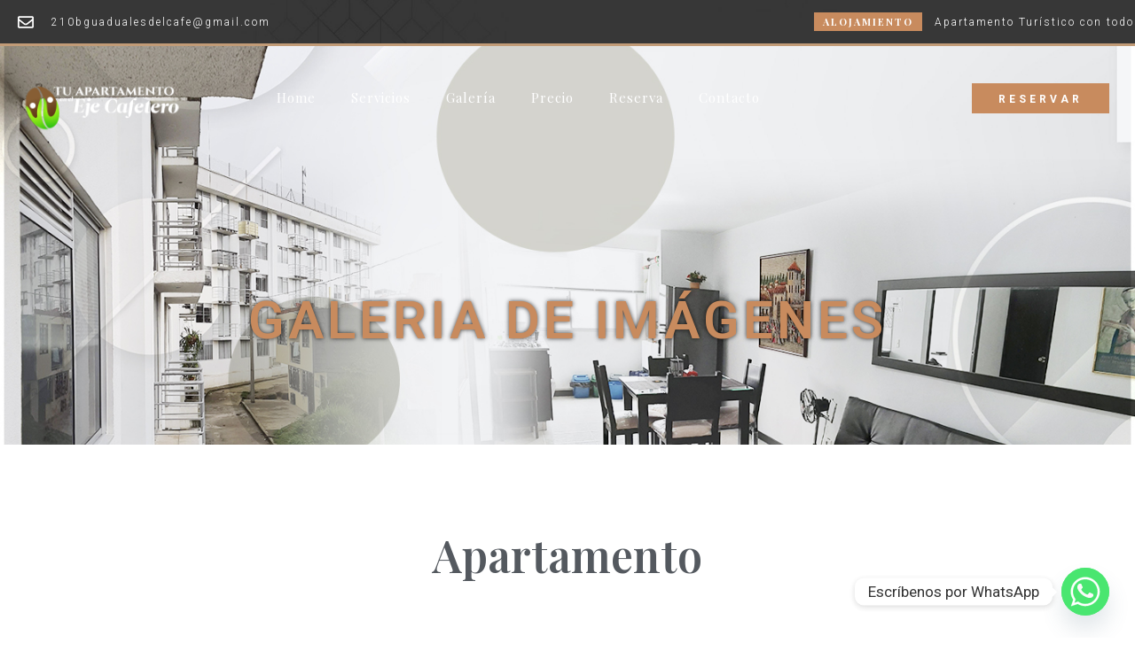

--- FILE ---
content_type: text/html; charset=UTF-8
request_url: https://tuapartamentoenelejecafetero.com/galeria/
body_size: 28296
content:
<!DOCTYPE html>
<html lang="es">
<head>
 
    <meta charset="UTF-8"> 
    <meta name="author" content="">
    <meta name="viewport" content="width=device-width, initial-scale=1.0">
        	
<title>Galería &#8211; Tu Apartamento en el Eje Cafetero</title>
<meta name='robots' content='max-image-preview:large' />
<link rel='dns-prefetch' href='//fonts.googleapis.com' />
<link rel="alternate" type="application/rss+xml" title="Tu Apartamento en el Eje Cafetero &raquo; Feed" href="https://tuapartamentoenelejecafetero.com/feed/" />
<link rel="alternate" type="application/rss+xml" title="Tu Apartamento en el Eje Cafetero &raquo; Feed de los comentarios" href="https://tuapartamentoenelejecafetero.com/comments/feed/" />
<link rel="alternate" title="oEmbed (JSON)" type="application/json+oembed" href="https://tuapartamentoenelejecafetero.com/wp-json/oembed/1.0/embed?url=https%3A%2F%2Ftuapartamentoenelejecafetero.com%2Fgaleria%2F" />
<link rel="alternate" title="oEmbed (XML)" type="text/xml+oembed" href="https://tuapartamentoenelejecafetero.com/wp-json/oembed/1.0/embed?url=https%3A%2F%2Ftuapartamentoenelejecafetero.com%2Fgaleria%2F&#038;format=xml" />
<style id='wp-img-auto-sizes-contain-inline-css' type='text/css'>
img:is([sizes=auto i],[sizes^="auto," i]){contain-intrinsic-size:3000px 1500px}
/*# sourceURL=wp-img-auto-sizes-contain-inline-css */
</style>
<style id='wp-emoji-styles-inline-css' type='text/css'>

	img.wp-smiley, img.emoji {
		display: inline !important;
		border: none !important;
		box-shadow: none !important;
		height: 1em !important;
		width: 1em !important;
		margin: 0 0.07em !important;
		vertical-align: -0.1em !important;
		background: none !important;
		padding: 0 !important;
	}
/*# sourceURL=wp-emoji-styles-inline-css */
</style>
<style id='classic-theme-styles-inline-css' type='text/css'>
/*! This file is auto-generated */
.wp-block-button__link{color:#fff;background-color:#32373c;border-radius:9999px;box-shadow:none;text-decoration:none;padding:calc(.667em + 2px) calc(1.333em + 2px);font-size:1.125em}.wp-block-file__button{background:#32373c;color:#fff;text-decoration:none}
/*# sourceURL=/wp-includes/css/classic-themes.min.css */
</style>
<link rel='stylesheet' id='contact-form-7-css' href='https://tuapartamentoenelejecafetero.com/wp-content/plugins/contact-form-7/includes/css/styles.css?ver=6.1.3' type='text/css' media='all' />
<link rel='stylesheet' id='nd_booking_style-css' href='https://tuapartamentoenelejecafetero.com/wp-content/plugins/nd-booking/assets/css/style.css?ver=6.9' type='text/css' media='all' />
<link rel='stylesheet' id='nd_elements_style-css' href='https://tuapartamentoenelejecafetero.com/wp-content/plugins/nd-elements/css/style.css?ver=6.9' type='text/css' media='all' />
<link rel='stylesheet' id='nd_options_style-css' href='https://tuapartamentoenelejecafetero.com/wp-content/plugins/nd-shortcodes/css/style.css?ver=6.9' type='text/css' media='all' />
<link rel='stylesheet' id='nd_options_font_family_h-css' href='https://fonts.googleapis.com/css?family=Playfair+Display%3A400%2C400italic%2C700%2C700italic%2C900%2C900italic&#038;ver=6.9' type='text/css' media='all' />
<link rel='stylesheet' id='nd_options_font_family_p-css' href='https://fonts.googleapis.com/css?family=Roboto%3A300%2C400%2C700&#038;ver=6.9' type='text/css' media='all' />
<link rel='stylesheet' id='nd_options_font_family_third-css' href='https://fonts.googleapis.com/css?family=Montserrat%3A400%2C700&#038;ver=6.9' type='text/css' media='all' />
<link rel='stylesheet' id='woocommerce-layout-css' href='https://tuapartamentoenelejecafetero.com/wp-content/plugins/woocommerce/assets/css/woocommerce-layout.css?ver=10.3.7' type='text/css' media='all' />
<link rel='stylesheet' id='woocommerce-smallscreen-css' href='https://tuapartamentoenelejecafetero.com/wp-content/plugins/woocommerce/assets/css/woocommerce-smallscreen.css?ver=10.3.7' type='text/css' media='only screen and (max-width: 768px)' />
<link rel='stylesheet' id='woocommerce-general-css' href='https://tuapartamentoenelejecafetero.com/wp-content/plugins/woocommerce/assets/css/woocommerce.css?ver=10.3.7' type='text/css' media='all' />
<style id='woocommerce-inline-inline-css' type='text/css'>
.woocommerce form .form-row .required { visibility: visible; }
/*# sourceURL=woocommerce-inline-inline-css */
</style>
<link rel='stylesheet' id='brands-styles-css' href='https://tuapartamentoenelejecafetero.com/wp-content/plugins/woocommerce/assets/css/brands.css?ver=10.3.7' type='text/css' media='all' />
<link rel='stylesheet' id='nicdark-style-css' href='https://tuapartamentoenelejecafetero.com/wp-content/themes/motela/style.css?ver=6.9' type='text/css' media='all' />
<link rel='stylesheet' id='nicdark-fonts-css' href='//fonts.googleapis.com/css?family=Playfair+Display%3A300%2C400%2C500%2C600%2C700%7CRoboto%3A300%2C400%2C500%2C600%2C700&#038;ver=1.0.0' type='text/css' media='all' />
<link rel='stylesheet' id='chaty-front-css-css' href='https://tuapartamentoenelejecafetero.com/wp-content/plugins/chaty/css/chaty-front.min.css?ver=3.5.01650214573' type='text/css' media='all' />
<link rel='stylesheet' id='elementor-frontend-css' href='https://tuapartamentoenelejecafetero.com/wp-content/plugins/elementor/assets/css/frontend.min.css?ver=3.33.0' type='text/css' media='all' />
<link rel='stylesheet' id='elementor-post-7-css' href='https://tuapartamentoenelejecafetero.com/wp-content/uploads/elementor/css/post-7.css?ver=1767852783' type='text/css' media='all' />
<link rel='stylesheet' id='widget-heading-css' href='https://tuapartamentoenelejecafetero.com/wp-content/plugins/elementor/assets/css/widget-heading.min.css?ver=3.33.0' type='text/css' media='all' />
<link rel='stylesheet' id='swiper-css' href='https://tuapartamentoenelejecafetero.com/wp-content/plugins/elementor/assets/lib/swiper/v8/css/swiper.min.css?ver=8.4.5' type='text/css' media='all' />
<link rel='stylesheet' id='e-swiper-css' href='https://tuapartamentoenelejecafetero.com/wp-content/plugins/elementor/assets/css/conditionals/e-swiper.min.css?ver=3.33.0' type='text/css' media='all' />
<link rel='stylesheet' id='widget-gallery-css' href='https://tuapartamentoenelejecafetero.com/wp-content/plugins/elementor-pro/assets/css/widget-gallery.min.css?ver=3.33.1' type='text/css' media='all' />
<link rel='stylesheet' id='elementor-gallery-css' href='https://tuapartamentoenelejecafetero.com/wp-content/plugins/elementor/assets/lib/e-gallery/css/e-gallery.min.css?ver=1.2.0' type='text/css' media='all' />
<link rel='stylesheet' id='e-transitions-css' href='https://tuapartamentoenelejecafetero.com/wp-content/plugins/elementor-pro/assets/css/conditionals/transitions.min.css?ver=3.33.1' type='text/css' media='all' />
<link rel='stylesheet' id='e-animation-fadeInUp-css' href='https://tuapartamentoenelejecafetero.com/wp-content/plugins/elementor/assets/lib/animations/styles/fadeInUp.min.css?ver=3.33.0' type='text/css' media='all' />
<link rel='stylesheet' id='widget-image-css' href='https://tuapartamentoenelejecafetero.com/wp-content/plugins/elementor/assets/css/widget-image.min.css?ver=3.33.0' type='text/css' media='all' />
<link rel='stylesheet' id='elementor-post-534-css' href='https://tuapartamentoenelejecafetero.com/wp-content/uploads/elementor/css/post-534.css?ver=1767891268' type='text/css' media='all' />
<link rel='stylesheet' id='wpbm-client-pages-css' href='https://tuapartamentoenelejecafetero.com/wp-content/plugins/booking-manager/css/client.css?ver=2.1.18' type='text/css' media='all' />
<link rel='stylesheet' id='wpdevelop-bts-css' href='https://tuapartamentoenelejecafetero.com/wp-content/plugins/booking/vendors/_custom/bootstrap-css/css/bootstrap.css?ver=10.14.8' type='text/css' media='all' />
<link rel='stylesheet' id='wpdevelop-bts-theme-css' href='https://tuapartamentoenelejecafetero.com/wp-content/plugins/booking/vendors/_custom/bootstrap-css/css/bootstrap-theme.css?ver=10.14.8' type='text/css' media='all' />
<link rel='stylesheet' id='wpbc-tippy-popover-css' href='https://tuapartamentoenelejecafetero.com/wp-content/plugins/booking/vendors/_custom/tippy.js/themes/wpbc-tippy-popover.css?ver=10.14.8' type='text/css' media='all' />
<link rel='stylesheet' id='wpbc-tippy-times-css' href='https://tuapartamentoenelejecafetero.com/wp-content/plugins/booking/vendors/_custom/tippy.js/themes/wpbc-tippy-times.css?ver=10.14.8' type='text/css' media='all' />
<link rel='stylesheet' id='wpbc-material-design-icons-css' href='https://tuapartamentoenelejecafetero.com/wp-content/plugins/booking/vendors/_custom/material-design-icons/material-design-icons.css?ver=10.14.8' type='text/css' media='all' />
<link rel='stylesheet' id='wpbc-ui-both-css' href='https://tuapartamentoenelejecafetero.com/wp-content/plugins/booking/css/wpbc_ui_both.css?ver=10.14.8' type='text/css' media='all' />
<link rel='stylesheet' id='wpbc-time_picker-css' href='https://tuapartamentoenelejecafetero.com/wp-content/plugins/booking/css/wpbc_time-selector.css?ver=10.14.8' type='text/css' media='all' />
<link rel='stylesheet' id='wpbc-time_picker-skin-css' href='https://tuapartamentoenelejecafetero.com/wp-content/plugins/booking/css/time_picker_skins/orange.css?ver=10.14.8' type='text/css' media='all' />
<link rel='stylesheet' id='wpbc-client-pages-css' href='https://tuapartamentoenelejecafetero.com/wp-content/plugins/booking/css/client.css?ver=10.14.8' type='text/css' media='all' />
<link rel='stylesheet' id='wpbc-all-client-css' href='https://tuapartamentoenelejecafetero.com/wp-content/plugins/booking/_dist/all/_out/wpbc_all_client.css?ver=10.14.8' type='text/css' media='all' />
<link rel='stylesheet' id='wpbc-calendar-css' href='https://tuapartamentoenelejecafetero.com/wp-content/plugins/booking/css/calendar.css?ver=10.14.8' type='text/css' media='all' />
<link rel='stylesheet' id='wpbc-calendar-skin-css' href='https://tuapartamentoenelejecafetero.com/wp-content/plugins/booking/css/skins/traditional-light.css?ver=10.14.8' type='text/css' media='all' />
<link rel='stylesheet' id='wpbc-flex-timeline-css' href='https://tuapartamentoenelejecafetero.com/wp-content/plugins/booking/core/timeline/v2/_out/timeline_v2.1.css?ver=10.14.8' type='text/css' media='all' />
<link rel='stylesheet' id='elementor-gf-roboto-css' href='https://fonts.googleapis.com/css?family=Roboto:100,100italic,200,200italic,300,300italic,400,400italic,500,500italic,600,600italic,700,700italic,800,800italic,900,900italic&#038;display=auto' type='text/css' media='all' />
<link rel='stylesheet' id='elementor-gf-robotoslab-css' href='https://fonts.googleapis.com/css?family=Roboto+Slab:100,100italic,200,200italic,300,300italic,400,400italic,500,500italic,600,600italic,700,700italic,800,800italic,900,900italic&#038;display=auto' type='text/css' media='all' />
<link rel='stylesheet' id='elementor-gf-playfairdisplay-css' href='https://fonts.googleapis.com/css?family=Playfair+Display:100,100italic,200,200italic,300,300italic,400,400italic,500,500italic,600,600italic,700,700italic,800,800italic,900,900italic&#038;display=auto' type='text/css' media='all' />
<script data-cfasync="false" type="text/javascript" src="https://tuapartamentoenelejecafetero.com/wp-includes/js/jquery/jquery.min.js?ver=3.7.1" id="jquery-core-js"></script>
<script data-cfasync="false" type="text/javascript" src="https://tuapartamentoenelejecafetero.com/wp-includes/js/jquery/jquery-migrate.min.js?ver=3.4.1" id="jquery-migrate-js"></script>
<script type="text/javascript" src="https://tuapartamentoenelejecafetero.com/wp-content/plugins/woocommerce/assets/js/jquery-blockui/jquery.blockUI.min.js?ver=2.7.0-wc.10.3.7" id="wc-jquery-blockui-js" defer="defer" data-wp-strategy="defer"></script>
<script type="text/javascript" id="wc-add-to-cart-js-extra">
/* <![CDATA[ */
var wc_add_to_cart_params = {"ajax_url":"/wp-admin/admin-ajax.php","wc_ajax_url":"/?wc-ajax=%%endpoint%%","i18n_view_cart":"Ver carrito","cart_url":"https://tuapartamentoenelejecafetero.com","is_cart":"","cart_redirect_after_add":"no"};
//# sourceURL=wc-add-to-cart-js-extra
/* ]]> */
</script>
<script type="text/javascript" src="https://tuapartamentoenelejecafetero.com/wp-content/plugins/woocommerce/assets/js/frontend/add-to-cart.min.js?ver=10.3.7" id="wc-add-to-cart-js" defer="defer" data-wp-strategy="defer"></script>
<script type="text/javascript" src="https://tuapartamentoenelejecafetero.com/wp-content/plugins/woocommerce/assets/js/js-cookie/js.cookie.min.js?ver=2.1.4-wc.10.3.7" id="wc-js-cookie-js" defer="defer" data-wp-strategy="defer"></script>
<script type="text/javascript" id="woocommerce-js-extra">
/* <![CDATA[ */
var woocommerce_params = {"ajax_url":"/wp-admin/admin-ajax.php","wc_ajax_url":"/?wc-ajax=%%endpoint%%","i18n_password_show":"Mostrar contrase\u00f1a","i18n_password_hide":"Ocultar contrase\u00f1a"};
//# sourceURL=woocommerce-js-extra
/* ]]> */
</script>
<script type="text/javascript" src="https://tuapartamentoenelejecafetero.com/wp-content/plugins/woocommerce/assets/js/frontend/woocommerce.min.js?ver=10.3.7" id="woocommerce-js" defer="defer" data-wp-strategy="defer"></script>
<script type="text/javascript" id="wpbm-global-vars-js-extra">
/* <![CDATA[ */
var wpbm_global1 = {"wpbm_ajaxurl":"https://tuapartamentoenelejecafetero.com/wp-admin/admin-ajax.php","wpbm_plugin_url":"https://tuapartamentoenelejecafetero.com/wp-content/plugins/booking-manager","wpbm_today":"[2026,1,21,4,18]","wpbm_plugin_filename":"index.php","message_verif_requred":"Este campo es requerido","message_verif_requred_for_check_box":"Esta caja debe estar marcada","message_verif_requred_for_radio_box":"Seleccione al menos una opci\u00f3n","message_verif_emeil":"Incorrect email address","message_verif_same_emeil":"Your emails do not match","wpbm_active_locale":"es_ES","wpbm_message_processing":"Procesando","wpbm_message_deleting":"Deleting","wpbm_message_updating":"Updating","wpbm_message_saving":"Saving"};
//# sourceURL=wpbm-global-vars-js-extra
/* ]]> */
</script>
<script type="text/javascript" src="https://tuapartamentoenelejecafetero.com/wp-content/plugins/booking-manager/js/wpbm_vars.js?ver=1.1" id="wpbm-global-vars-js"></script>
<link rel="https://api.w.org/" href="https://tuapartamentoenelejecafetero.com/wp-json/" /><link rel="alternate" title="JSON" type="application/json" href="https://tuapartamentoenelejecafetero.com/wp-json/wp/v2/pages/534" /><link rel="EditURI" type="application/rsd+xml" title="RSD" href="https://tuapartamentoenelejecafetero.com/xmlrpc.php?rsd" />
<meta name="generator" content="WordPress 6.9" />
<meta name="generator" content="WooCommerce 10.3.7" />
<link rel="canonical" href="https://tuapartamentoenelejecafetero.com/galeria/" />
<link rel='shortlink' href='https://tuapartamentoenelejecafetero.com/?p=534' />

	
    <style type="text/css">

    	/*color_dark_1*/
		.nd_booking_bg_greydark, #nd_booking_slider_range .ui-slider-range, #nd_booking_slider_range .ui-slider-handle,
		.ui-tooltip.nd_booking_tooltip_jquery_content,.ui-datepicker,.ui-datepicker .ui-datepicker-prev span,
		.ui-datepicker .ui-datepicker-next span { background-color: #373737; }
		#nd_booking_search_filter_options li p { border-bottom: 2px solid #373737;}
		#nd_booking_checkout_payment_tab_list li.ui-state-active { border-bottom: 1px solid #373737;}
		.nd_booking_border_1_solid_greydark_important { border: 1px solid #373737 !important;}

		/*color_dark_2*/
		.nd_booking_bg_greydark_2, .ui-datepicker .ui-datepicker-header { background-color: #000000; }
		.nd_booking_bg_greydark_2_important { background-color: #000000 !important; }
		
		/*color_1*/
		.nd_booking_bg_yellow, .nd_booking_btn_pagination_active, .ui-datepicker-today a { background-color: #c19b77; }
		.nd_booking_color_yellow_important { color: #c19b77 !important ; }

		/*color_2*/
		.nd_booking_bg_red { background-color: #c19b77; }

		/*color_3*/
		.nd_booking_bg_color_3 { background-color: #d34949; }
       
    </style>
    



<!--START  for post-->
<style type="text/css">

    /*sidebar*/
    .nd_booking_sidebar .widget { margin-bottom: 40px; }
    .nd_booking_sidebar .widget img, .nd_booking_sidebar .widget select { max-width: 100%; }
    .nd_booking_sidebar .widget h3 { margin-bottom: 20px; font-weight: bolder; }

    /*search*/
    .nd_booking_sidebar .widget.widget_search input[type="text"] { width: 100%; font-weight: lighter; }
    .nd_booking_sidebar .widget.widget_search input[type="submit"] { margin-top: 20px; letter-spacing: 2px; text-transform: uppercase; font-weight: bold; font-size: 11px; font-family: 'Roboto', sans-serif; }

    /*list*/
    .nd_booking_sidebar .widget ul { margin: 0px; padding: 0px; list-style: none; }
    .nd_booking_sidebar .widget > ul > li { padding: 10px; border-bottom: 1px solid #f1f1f1; }
    .nd_booking_sidebar .widget > ul > li:last-child { padding-bottom: 0px; border-bottom: 0px solid #f1f1f1; }
    .nd_booking_sidebar .widget ul li { padding: 10px; }
    .nd_booking_sidebar .widget ul.children { padding: 10px; }
    .nd_booking_sidebar .widget ul.children:last-child { padding-bottom: 0px; }

    /*calendar*/
    .nd_booking_sidebar .widget.widget_calendar table { text-align: center; background-color: #1c1c1c; width: 100%; border: 0px solid #f1f1f1; line-height: 20px; }
    .nd_booking_sidebar .widget.widget_calendar table th { padding: 10px 5px; font-size: 12px; }
    .nd_booking_sidebar .widget.widget_calendar table td { padding: 10px 5px; color: #fff; font-size: 12px; }
    .nd_booking_sidebar .widget.widget_calendar table tbody td a { color: #fff; padding: 5px; border-radius: 0px; }
    .nd_booking_sidebar .widget.widget_calendar table tfoot td a { color: #fff; background-color: #444; padding: 5px; border-radius: 0px; font-size: 12px; text-transform: uppercase; }
    .nd_booking_sidebar .widget.widget_calendar table tfoot td { padding-bottom: 20px; }
    .nd_booking_sidebar .widget.widget_calendar table tfoot td#prev { text-align: right; }
    .nd_booking_sidebar .widget.widget_calendar table tfoot td#next { text-align: left; }
    .nd_booking_sidebar .widget.widget_calendar table caption { font-size: 20px; font-weight: bolder; background-color: #151515; padding: 20px; border: 0px solid #f1f1f1; border-bottom: 0px; }


    /*color calendar*/
    .nd_booking_sidebar .widget.widget_calendar table thead { color: #636363; }
    .nd_booking_sidebar .widget.widget_calendar table tbody td a { background-color: #444; }
    .nd_booking_sidebar .widget.widget_calendar table caption { color:#fff; font-family: 'Playfair Display', sans-serif; }

    /*menu*/
    .nd_booking_sidebar .widget div ul { margin: 0px; padding: 0px; list-style: none; }
    .nd_booking_sidebar .widget div > ul > li { padding: 10px; border-bottom: 1px solid #f1f1f1; }
    .nd_booking_sidebar .widget div > ul > li:last-child { padding-bottom: 0px; border-bottom: 0px solid #f1f1f1; }
    .nd_booking_sidebar .widget div ul li { padding: 10px; }
    .nd_booking_sidebar .widget div ul.sub-menu { padding: 10px; }
    .nd_booking_sidebar .widget div ul.sub-menu:last-child { padding-bottom: 0px; }

    /*tag*/
    .nd_booking_sidebar .widget.widget_tag_cloud a { padding: 8px; border: 1px solid #f1f1f1; border-radius: 0px; display: inline-block; margin: 5px; margin-left: 0px; font-size: 12px !important; line-height: 12px; }

</style>
<!--END css for post-->
	
    <style type="text/css">

    	/*START FONTS FAMILY*/
    	.nd_options_customizer_fonts .nd_options_first_font,
    	.nd_options_customizer_fonts h1,
    	.nd_options_customizer_fonts h2,
    	.nd_options_customizer_fonts h3,
    	.nd_options_customizer_fonts h4,
    	.nd_options_customizer_fonts h5,
    	.nd_options_customizer_fonts h6
    	{ font-family: 'Playfair Display', sans-serif; }

    	.nd_options_customizer_fonts,
    	.nd_options_customizer_fonts .nd_options_second_font,
    	.nd_options_customizer_fonts p,
    	.nd_options_customizer_fonts a,
    	.nd_options_customizer_fonts select,
    	.nd_options_customizer_fonts textarea,
    	.nd_options_customizer_fonts label,
    	.nd_options_customizer_fonts input,
    	#start_nicdark_framework
    	{ font-family: 'Roboto', sans-serif; }

    	.nd_options_customizer_fonts .nd_options_second_font_important
    	{ font-family: 'Roboto', sans-serif !important; }

    	.nd_options_customizer_fonts .nd_options_third_font
    	{ font-family: 'Montserrat', sans-serif; }


    	/*START FONTS COLOR*/
    	.nd_options_customizer_fonts .nd_options_color_greydark,
    	.nd_options_customizer_fonts h1,
    	.nd_options_customizer_fonts h2,
    	.nd_options_customizer_fonts h3,
    	.nd_options_customizer_fonts h4,
    	.nd_options_customizer_fonts h5,
    	.nd_options_customizer_fonts h6
    	{ color: #1c1c1c; }
    	.nd_options_customizer_fonts .nd_options_color_greydark_important
    	{ color: #1c1c1c !important; }

    	/*PLACEHOLDER*/
    	.nd_options_customizer_fonts .nd_options_placeholder_color_greydark_important::-webkit-input-placeholder { color: #1c1c1c !important; }
		.nd_options_customizer_fonts .nd_options_placeholder_color_greydark_important::-moz-placeholder { color: #1c1c1c !important; }
		.nd_options_customizer_fonts .nd_options_placeholder_color_greydark_important:-ms-input-placeholder { color: #1c1c1c !important; }
		.nd_options_customizer_fonts .nd_options_placeholder_color_greydark_important:-moz-placeholder { color: #1c1c1c !important; }

    	.nd_options_customizer_fonts,
    	.nd_options_customizer_fonts .nd_options_color_grey,
    	.nd_options_customizer_fonts p,
    	.nd_options_customizer_fonts a,
    	.nd_options_customizer_fonts select,
    	.nd_options_customizer_fonts textarea,
    	.nd_options_customizer_fonts label,
    	.nd_options_customizer_fonts input
    	{ color: #636363; }

    	.nd_options_color_grey_important { color: #636363 !important; }


    	/*compatibility with plugin Learning*/
    	#nd_learning_calendar_single_course .ui-datepicker-title {
    		font-family: 'Playfair Display', sans-serif;
    		color: #1c1c1c;	
    	}
    	#nd_learning_calendar_single_course .ui-datepicker-calendar th {
    		color: #1c1c1c;	
    	}
       
    </style>
    


	
    <style type="text/css">

    	/*START FORMS STYLES*/
    	.nd_options_customizer_forms span.wpcf7-not-valid-tip,
    	.nd_options_customizer_forms .wpcf7-response-output.wpcf7-validation-errors,
    	.wpcf7-response-output
    	{ 
    		background-color: #444; 
    		border-width: 0px !important;
    		border-color: #fff !important;
    		border-radius: 3px;
    		border-style: solid;
    		padding: 10px 20px !important;
    		color: #ffffff;
    		margin: 10px 0px 10px 0px !important;
    		font-size: 13px;
    		line-height: 20px;
    	}
    	.nd_options_customizer_forms .wpcf7-response-output.wpcf7-mail-sent-ok
    	{ 
    		background-color: #444; 
    		border-width: 0px;
    		border-color: #fff;
    		border-radius: 3px;
    		border-style: solid;
    		padding: 10px 20px;
    		color: #ffffff;
    		margin: 0px;
    		margin-top: 10px;
    		font-size: 13px;
    		line-height: 20px;
    	}


    	/*new compatibility*/
    	.nd_options_customizer_forms .wpcf7 form.sent .wpcf7-response-output {
    		background-color: #444; 
    		border-width: 0px;
    		border-color: #fff;
    		border-radius: 3px;
    		border-style: solid;
    		padding: 10px 20px;
    		color: #ffffff;
    		margin: 0px;
    		margin-top: 10px;
    		font-size: 13px;
    		line-height: 20px;
    	}



       
    </style>
    


	
    <style type="text/css">

    	/*START FORMS STYLES*/
    	.nd_options_customizer_forms input[type="text"],
    	.nd_options_customizer_forms input[type="email"],
    	.nd_options_customizer_forms input[type="url"],
    	.nd_options_customizer_forms input[type="tel"],
    	.nd_options_customizer_forms input[type="number"],
    	.nd_options_customizer_forms input[type="date"],
    	.nd_options_customizer_forms input[type="file"],
    	.nd_options_customizer_forms input[type="password"],
    	.nd_options_customizer_forms select,
    	.nd_options_customizer_forms textarea,
    	.StripeElement

    	{ 
    		background-color: #fff; 
    		border-width: 1px;
    		border-color: #fff;
    		border-radius: 0px;
    		border-style: solid;
    		padding: 10px 20px;
    		-webkit-appearance: none;
    		color: #a3a3a3 !important;

    		    	}


    	.nd_options_customizer_forms input[type="text"]::-webkit-input-placeholder,
    	.nd_options_customizer_forms input[type="email"]::-webkit-input-placeholder,
    	.nd_options_customizer_forms input[type="url"]::-webkit-input-placeholder, 
    	.nd_options_customizer_forms input[type="tel"]::-webkit-input-placeholder ,
    	.nd_options_customizer_forms input[type="password"]::-webkit-input-placeholder ,
    	.nd_options_customizer_forms input[type="number"]::-webkit-input-placeholder,
    	.nd_options_customizer_forms textarea::-webkit-input-placeholder  {
    		color: #a3a3a3 !important;	
    	}


    	.nd_options_customizer_forms select {
    		cursor: pointer;
    	}

    	.nd_options_customizer_forms select option {
    		padding: 10px 20px;	
    	}

       
    </style>
    


	
    <style type="text/css">

    	/*START FORMS STYLES*/
    	.nd_options_customizer_forms input[type="submit"],
    	.nd_options_customizer_forms button[type="submit"],
    	.give-btn.give-btn-modal
    	{ 
    		background-color: #444; 
    		border-width: 0px;
    		border-color: #fff;
    		border-radius: 3px;
    		border-style: solid;
    		padding: 10px 20px;
    		-webkit-appearance: none;
    		color: #ffffff;
    		cursor: pointer;
    		font-family: 'Playfair Display', sans-serif;

    	}

       
    </style>
    


	<style type="text/css">

		.nd_options_cursor_default_a > a { cursor: default; }
		.nd_options_customizer_labels_color_new { background-color: #444444; }
		
		/*hot*/
		.nd_options_navigation_type .menu li.nd_options_hot_label > a:after,
		#nd_options_header_5 .menu li.nd_options_hot_label > a:after,
		#nd_options_header_6 .menu li.nd_options_hot_label > a:after { content: "HOT"; float: right; background-color: #444444; border-radius: 3px; color: #fff; font-size: 10px; line-height: 10px; padding: 3px 5px; }
		
		/*best*/
		.nd_options_navigation_type .menu li.nd_options_best_label > a:after,
		#nd_options_header_5 .menu li.nd_options_best_label > a:after,
		#nd_options_header_6 .menu li.nd_options_best_label > a:after { content: "BEST"; float: right; background-color: #444444; border-radius: 3px; color: #fff; font-size: 10px; line-height: 10px; padding: 3px 5px; }
		
		/*new*/
		.nd_options_navigation_type .menu li.nd_options_new_label > a:after,
		#nd_options_header_5 .menu li.nd_options_new_label > a:after,
		#nd_options_header_6 .menu li.nd_options_new_label > a:after { content: "NEW"; float: right; background-color: #444444; border-radius: 3px; color: #fff; font-size: 10px; line-height: 10px; padding: 3px 5px; }
		
		/*slide*/
		.nd_options_navigation_type .menu li.nd_options_slide_label > a:after,
		#nd_options_header_5 .menu li.nd_options_slide_label > a:after,
		#nd_options_header_6 .menu li.nd_options_slide_label > a:after { content: "SLIDE"; float: right; background-color: #444444; border-radius: 3px; color: #fff; font-size: 10px; line-height: 10px; padding: 3px 5px; }

		/*demo*/
		.nd_options_navigation_type .menu li.nd_options_demo_label > a:after,
		#nd_options_header_5 .menu li.nd_options_demo_label > a:after,
		#nd_options_header_6 .menu li.nd_options_demo_label > a:after { content: "DEMO"; float: right; background-color: #444444; border-radius: 3px; color: #fff; font-size: 10px; line-height: 10px; padding: 3px 5px; }

		/*all*/
		#nd_options_header_6 .menu li.nd_options_hot_label > a:after,
		#nd_options_header_6 .menu li.nd_options_best_label > a:after,
		#nd_options_header_6 .menu li.nd_options_new_label > a:after,
		#nd_options_header_6 .menu li.nd_options_slide_label > a:after,
		#nd_options_header_6 .menu li.nd_options_demo_label > a:after { padding: 5px 5px 3px 5px; border-radius: 0px; letter-spacing: 1px; }

		/*all*/
		.nd_elements_navigation_sidebar_content .menu li.nd_options_new_label > a:after,
		.nd_elements_navigation_sidebar_content .menu li.nd_options_hot_label > a:after,
		.nd_elements_navigation_sidebar_content .menu li.nd_options_best_label > a:after,
		.nd_elements_navigation_sidebar_content .menu li.nd_options_slide_label > a:after,
		.nd_elements_navigation_sidebar_content .menu li.nd_options_demo_label > a:after { display: none; }
		
	</style>

	
	<!--START css-->
	<style type="text/css">

		.nd_options_navigation_search_content_form {  }
		.nd_options_navigation_search_content_form input[type="search"] { 
			background: none;
			border: 0px;
			border-bottom: 2px solid #fff;
			color: #fff;
			font-size: 30px;
			line-height: 30px;
		}
		.nd_options_navigation_search_content_form input[type="search"]::-webkit-input-placeholder { color: #fff; }
		.nd_options_navigation_search_content_form input[type="submit"]{ 
			font-size: 25px;
		    line-height: 40px;
		    margin-left: 20px;
		}
		
	</style>
	<!--END css-->

<style type="text/css"></style>

<style>

	/*-------------------------WooCommerce for 3.x-------------------------*/

	.post-type-archive-product.woocommerce .product { text-align: left; }

	/*title product*/
	.woocommerce ul.products li.product a h2.woocommerce-loop-product__title{font-size: 23px;line-height: 23px;padding: 10px 0px; font-weight: bold; letter-spacing: 1px;}

	/*image*/
	.woocommerce.woocommerce-page .product figure {margin: 0px;}

	/*price*/
	.woocommerce.woocommerce-page .product .summary.entry-summary  .price {font-size: 30px;line-height: 30px;color: #636363;	font-family: 'Playfair Display', sans-serif;}
	.woocommerce.woocommerce-page .product .summary.entry-summary  .price span { display: inline-block !important; }
	.woocommerce.woocommerce-page .product .summary.entry-summary  .price .woocommerce-Price-amount{display: table;}
	.woocommerce.woocommerce-page .product .summary.entry-summary  .price .woocommerce-Price-amount .woocommerce-Price-currencySymbol{display: table-cell;vertical-align: top;font-size: 20px;line-height: 20px;padding-right: 10px;}
	.woocommerce.woocommerce-page .product .summary.entry-summary .price ins{ text-decoration: none;font-weight: normal;}
	.woocommerce.woocommerce-page .product .summary.entry-summary .price del{ float: left; margin-right: 20px;}


	.woocommerce .star-rating {
		height: 15px;
    	line-height: 15px;
    	width: 80px;
	}


	.woocommerce.post-type-archive-product .star-rating {
    	width: 70px;
	}


	/*-------------------------WooCommerce Archive Page-------------------------*/
	/*page-title*/
	.woocommerce.woocommerce-page.post-type-archive-product h1.page-title,
	.woocommerce.woocommerce-page.tax-product_cat h1.page-title,
	.woocommerce.woocommerce-page.tax-product_tag h1.page-title
	{
		display: none;
	}

	/*result-count*/
	.woocommerce.woocommerce-page.post-type-archive-product p.woocommerce-result-count,
	.woocommerce.woocommerce-page.tax-product_cat p.woocommerce-result-count,
	.woocommerce.woocommerce-page.tax-product_tag p.woocommerce-result-count
	{
		display: none;
	}
	
	/*woocommerce-ordering*/
	.woocommerce.woocommerce-page.post-type-archive-product form.woocommerce-ordering,
	.woocommerce.woocommerce-page.tax-product_cat form.woocommerce-ordering,
	.woocommerce.woocommerce-page.tax-product_tag form.woocommerce-ordering
	{
		display: none;
	}

	/*img product*/
	.woocommerce ul.products li.product a img{
		margin-bottom: 10px;
	}

	/*onsale*/
	.woocommerce ul.products li.product a span.onsale{
		top:20px !important;
		right: 20px !important;	
		left: initial !important;
	}

	/*title product*/
	.woocommerce ul.products li.product a h3{
		font-size: 20px;
		line-height: 20px;
		padding: 10px 0px;
	}

	/*price*/
	.woocommerce ul.products li.product a .price{
		color: #636363!important;
		font-size: 20px !important;
		line-height: 20px !important;
		margin-top: 25px;
		letter-spacing: 1px;
	}
	.woocommerce ul.products li.product a .price del,
	.woocommerce ul.products li.product a .price ins{
		font-weight: normal;
	}


	.post-type-archive-product.woocommerce ul.products li.product .button.product_type_variable.add_to_cart_button,
	.post-type-archive-product.woocommerce ul.products li.product .button.product_type_simple.add_to_cart_button,
	.post-type-archive-product.woocommerce ul.products li.product .button.product_type_external
	 { 
		font-size: 13px !important;
	    letter-spacing: 1px;
	    font-weight: bold !important;
	    padding: 10px 20px;
	    border-radius: 0px !important;
	    color: #fff !important;
	    background-color: #c19b77 !important;
	    border-width: 0px !important;
	}

	#nd_options_woocommerce_content ul.products li.product a.button.product_type_variable { background-color: #c19b77 !important; }
	body.single-product .related.products ul.products li.product a.button.product_type_variable { background-color: #c19b77 !important; }

	/*-------------------------WooCommerce Single Product-------------------------*/

	/*gallery*/
	.woocommerce div.product div.images .woocommerce-product-gallery__image:nth-child(n+2){
		width: 25%;
	    display: inline-block;
	    border: 4px solid #fff;
	    box-sizing: border-box;
	    margin-top: 4px;
	}


	/*.woocommerce.single-product .related.products > h2:after {
		width: 30px;
		height: 2px;
		background-color: #f1f1f1;
		content : "";
		position: absolute;
		left: 0px;
		bottom: -20px;
	}*/
	.woocommerce.single-product .related.products ul li{
		text-align: center;
	}
	.woocommerce.single-product .related.products > h2{
		position: relative;
		margin-bottom: 35px;
	}


	.woocommerce.single-product .woocommerce-Reviews .comment-text .meta {
		color: #1c1c1c !important;
	}
	.woocommerce.single-product .woocommerce-Reviews .comment-text .meta strong {
		font-weight: normal;
	}


	.woocommerce.single-product table.shop_attributes {
		text-align: left;
	}
	.woocommerce.single-product table.shop_attributes th {
		font-weight: normal;
		color: #1c1c1c;
    	padding: 15px 20px;	
	}
	.woocommerce.single-product table.shop_attributes th,
	.woocommerce.single-product table.shop_attributes td {
    	border-bottom: 1px solid #f1f1f1;
	}
	.woocommerce.single-product table.shop_attributes{
		border-top: 1px solid #f1f1f1;
	}


	.woocommerce.single-product .summary.entry-summary .woocommerce-product-rating {
		margin-top: -15px;
	}


	.woocommerce.single-product .woocommerce-product-details__short-description {
		margin-top: 10px;
	    display: inline-block;
	    margin-bottom: 10px;
	}

	/*title*/
	.woocommerce.single-product .product_title{
		font-weight: normal;
		margin-bottom: 30px;
	}


	.woocommerce.single-product .variations_form.cart p.stock.out-of-stock {
		background-color: #c19b77; 
		color: #fff;
		padding: 5px 10px;	
	}

	
	/*tab description*/
	.woocommerce-Tabs-panel.woocommerce-Tabs-panel--description{
		margin-bottom: 60px !important;
	}
	.woocommerce-Tabs-panel.woocommerce-Tabs-panel--description h2{
		font-size: 20px;
		line-height: 20px;
		font-weight: normal;
		margin-bottom: 20px;
	}

	/*tab additional*/
	.woocommerce-Tabs-panel--additional_information h2 {
		font-weight: normal;
		font-size: 20px;
		margin-bottom: 20px;
	}

	/*tab reviews*/
	.woocommerce-Tabs-panel.woocommerce-Tabs-panel--reviews{
		margin-bottom: 60px !important;
	}
	.woocommerce-Tabs-panel.woocommerce-Tabs-panel--reviews .woocommerce-Reviews #comments h2{
		font-size: 20px;
		line-height: 20px;
		font-weight: normal;
		margin-bottom: 40px;		
	}
	.woocommerce-Tabs-panel.woocommerce-Tabs-panel--reviews .woocommerce-Reviews #comments ol.commentlist{
		margin: 0px;
		padding: 0px;	
	}
	.woocommerce-Tabs-panel.woocommerce-Tabs-panel--reviews .woocommerce-Reviews #comments ol.commentlist li{
		border-bottom: 1px solid #f1f1f1 !important;	
	}
	.woocommerce-Tabs-panel.woocommerce-Tabs-panel--reviews .woocommerce-Reviews #comments ol.commentlist li .avatar{
	    border: 0px !important;
	    padding: 0px !important;
	    border-radius: 100%;
	    width: 40px !important;
	}
	.woocommerce-Tabs-panel.woocommerce-Tabs-panel--reviews .woocommerce-Reviews #comments ol.commentlist li div .comment-text{
		border: 0px solid #f1f1f1 !important;
    	padding: 15px 10px !important;
	}
	.woocommerce-Tabs-panel.woocommerce-Tabs-panel--reviews .woocommerce-Reviews #comments ol.commentlist li div .comment-text .meta{
		font-size: 16px !important;
		line-height: 16px !important;
		font-family: 'Playfair Display', sans-serif;
		font-weight: normal;
	}
	.woocommerce-Tabs-panel.woocommerce-Tabs-panel--reviews .woocommerce-Reviews #review_form .submit{
		background-color: #c19b77 !important; 
		border-radius: 0px !important;
		font-weight: normal;
		padding: 10px 20px !important;
		text-transform: uppercase;
		font-family: 'Playfair Display', sans-serif;
		color: #fff !important;	 	      
	}

	/*top description*/
	.woocommerce.woocommerce-page .product.type-product .summary.entry-summary div p{
		margin: 20px 0px;
	}

	/*button add to cart*/
	.woocommerce.woocommerce-page .product .summary.entry-summary form .single_add_to_cart_button{
		background-color: #c19b77; 
		border-radius: 3px;
		padding: 10px 20px;
		text-transform: uppercase;
		font-family: 'Playfair Display', sans-serif;
	}

	/*qnt form*/
	.woocommerce.woocommerce-page .product .summary.entry-summary form div.quantity{
		margin-right: 20px;
	}

	/*product_meta*/
	.woocommerce.woocommerce-page .product .summary.entry-summary .product_meta{
		color: #1c1c1c;	
	}
	.woocommerce.woocommerce-page .product .summary.entry-summary .product_meta > span{
		font-family: 'Playfair Display', sans-serif;
		display: block;
	}
	.woocommerce.woocommerce-page .product .summary.entry-summary .product_meta span a{
		padding: 8px;
	    border: 1px solid #f1f1f1;
	    font-size: 13px;
	    line-height: 13px;
	    display: inline-block;
	    margin: 5px 10px;
	    margin-left: 0px;
	    border-radius: 3px;	
	}


	/*sku*/
	.woocommerce.woocommerce-page .product .summary.entry-summary .product_meta .sku_wrapper span.sku{
		padding: 8px;
	    border: 1px solid #f1f1f1;
	    font-size: 13px;
	    line-height: 13px;
	    display: inline-block;
	    margin: 5px 10px;
	    margin-left: 0px;
	    border-radius: 0px;
	    color: #636363;
	    font-family: 'Roboto', sans-serif !important;	 
	}
	
	/*variations*/
	.woocommerce.woocommerce-page .product .summary.entry-summary .variations .value .reset_variations{
		background-color: #c19b77;
	    margin: 0px;
	    padding: 8px;
	    color: #fff;
	    text-transform: uppercase;
	    font-family: 'Playfair Display', sans-serif;
	    font-size: 13px;
	    line-height: 13px;
	    border-radius: 0px;
	}
	.woocommerce.woocommerce-page .product .summary.entry-summary .variations .label label{
		font-size: 16px;
		line-height: 16px;
		color: #1c1c1c; 
		font-family: 'Playfair Display', sans-serif;
		font-weight: normal;	
	}

	/*price*/
	.woocommerce.woocommerce-page .product .summary.entry-summary div .price {
		font-size: 30px;
		line-height: 30px;
		color: #636363;	
		font-family: 'Playfair Display', sans-serif;
	}

	.woocommerce.woocommerce-page .product .single_variation_wrap .woocommerce-variation.single_variation {
		margin-top: 30px;
    	margin-bottom: 30px;
	}

	.woocommerce.woocommerce-page .product .summary.entry-summary div .price .woocommerce-Price-amount{
		display: table;
	}
	.woocommerce.woocommerce-page .product .summary.entry-summary div .price .woocommerce-Price-amount .woocommerce-Price-currencySymbol{
	    display: table-cell;
	    vertical-align: top;
	    font-size: 20px;
	    line-height: 20px;
	    padding-right: 10px;
	}
	.woocommerce.woocommerce-page .product .summary.entry-summary div .price ins{
	    text-decoration: none;
	    font-weight: normal;
	}
	.woocommerce.woocommerce-page .product .summary.entry-summary div .price del{
	    float: left;
	    margin-right: 20px;
	}
	
	/*tab*/
	.woocommerce.woocommerce-page .product .woocommerce-tabs ul{
		margin: 0px 0px 40px 0px !important;
		padding: 0px !important;
		border-bottom: 1px solid #f1f1f1;
		overflow: visible !important;
	}
	.woocommerce.woocommerce-page .product .woocommerce-tabs ul:before{
		border-bottom: 0px solid #f1f1f1 !important;
	}
	.woocommerce.woocommerce-page .product .woocommerce-tabs ul li{
		background-color: #fff !important;
		border: 0px !important;
		margin: 0px !important;
	}
	.woocommerce.woocommerce-page .product .woocommerce-tabs ul li a{
		color: #1c1c1c !important;	
		font-family: 'Playfair Display', sans-serif !important;	
		font-size: 17px !important;
		line-height: 17px;
		font-weight: normal !important;
		padding: 20px 10px !important;
	}
	.woocommerce.woocommerce-page .product .woocommerce-tabs ul li.active{
		box-shadow: 0px 1px 0px #c19b77 !important;
	}
	.woocommerce.woocommerce-page .product .woocommerce-tabs ul li.active:before,
	.woocommerce.woocommerce-page .product .woocommerce-tabs ul li.active:after,
	.woocommerce.woocommerce-page .product .woocommerce-tabs ul li:after,
	.woocommerce.woocommerce-page .product .woocommerce-tabs ul li:before{
		display: none;
	}


	/*-------------------------WooCommerce General-------------------------*/
	/*onsale*/
	.woocommerce span.onsale {
		top:20px !important;
		left: 20px !important;
	    border-radius: 3px;
	    min-width: initial;
	    min-height: initial;
	    padding: 8px;
	    line-height: 13px;
	    font-size: 13px;
	    text-transform: uppercase;
	    font-weight: normal;
	    font-family: 'Playfair Display', sans-serif;
	    background-color: #c19b77;
	}

	/*button*/
	.add_to_cart_button,
	.button.product_type_variable,
	.button.product_type_grouped,
	.button.product_type_external{
		font-size: 13px !important;
		line-height: 13px !important;
		color: #636363!important;
		font-weight: normal !important;
		text-transform: uppercase;
		border-radius: 3px !important;
		border: 1px solid #f1f1f1 !important;
		background-color: #fff !important;
		font-family: 'Playfair Display', sans-serif !important;
	}
	.added_to_cart{
		background-color: #c19b77 !important; 
		color: #fff !important;
		text-transform: uppercase;
		font-size: 13px !important;
		line-height: 13px !important;
		margin: 0px;
		margin-left: 5px;
		padding: .618em 1em !important;
		font-weight: normal !important;
		border-radius: 0px !important;
		font-family: 'Playfair Display', sans-serif !important;	
	}


	/*return-to-shop*/
	.return-to-shop .button{
		background-color: #c19b77 !important; 
		border-radius: 0px !important;
		text-transform: uppercase;
		font-family: 'Playfair Display', sans-serif;	
		color:#fff !important;
		margin-top: 20px !important;
		font-weight: normal !important;
    	padding: 15px 20px !important;
	}


	/*qnt form*/
	.woocommerce .quantity .qty{
		min-width: 100px;
		height: 34px;
	}


	/*woocommerce-pagination*/
	.woocommerce nav.woocommerce-pagination ul{
		border: 0px;
	}
	.woocommerce nav.woocommerce-pagination ul li{
		border: 0px;
	}
	.woocommerce nav.woocommerce-pagination ul li span.current{
		background-color: #fff;
		color: #1c1c1c!important;
		font-family: 'Playfair Display', sans-serif !important;
		font-size: 20px;
		line-height: 20px;
		font-weight: normal;
		padding: 5px
	}
	.woocommerce nav.woocommerce-pagination ul li a{
		font-family: 'Playfair Display', sans-serif !important;
		color: #636363!important;	
		font-size: 20px;
		line-height: 20px;
		font-weight: normal;
		padding: 5px;
	}
	.woocommerce nav.woocommerce-pagination ul li a:hover{
		background-color: #fff;
	}


	/*related products*/
	.related.products h2{
		margin-bottom: 25px;
		font-weight: normal;
	}

	.woocommerce.single-product .related.products .star-rating { display: none; }

	/*upsells products*/
	.up-sells.upsells.products h2{
		margin-bottom: 25px;	
	}

	/*reviews link*/
	.woocommerce-review-link{
		display: none;
	}

	/*woocommerce-message*/
	.woocommerce-message{
		border-top: 0px;
		background-color: #c19b77;
		border-radius: 0px;
		color: #fff;	
		line-height: 36px;	
	}
	.woocommerce-message:before{
		color: #fff;	
	}
	.woocommerce-message a{
		background-color: #373737 !important;
	    border-radius: 0px !important;
	    color: #fff !important;
	    text-transform: uppercase;
	    padding: 10px 20px !important;
	    font-family: 'Playfair Display', sans-serif;		
	}

	/*woocommerce-error*/
	.woocommerce-error{
		border-top: 0px;
		background-color: #c19b77;
		border-radius: 0px;
		color: #fff;	
		line-height: 36px;		
	}
	.woocommerce-checkout .woocommerce-error li strong{
		font-weight: normal;	
	}
	.woocommerce-error:before{
		color: #fff;	
	}
	.woocommerce-error a{
		color: #fff;
		text-decoration: underline;		
	}

	/*woocommerce-info*/
	.woocommerce-info{
		border-top: 0px;
		background-color: #c19b77;
		border-radius: 0px;
		color: #fff !important;	
		line-height: 36px;		
	}
	.woocommerce-info a{
		color: #fff;
		text-decoration: underline;		
	}
	.woocommerce-info:before{
		color: #fff;	
	}

	/*required*/
	.woocommerce form .form-row .required{
		color: #636363;
	}
	.woocommerce form .form-row.woocommerce-invalid label{
		color: #636363;	
	}


	/*-------------------------WooCommerce Cart-------------------------*/
	.woocommerce-cart .woocommerce table.shop_table thead tr th {
		font-weight: normal;
		color: #1c1c1c;
	}

	.woocommerce-cart .woocommerce table.shop_table tr button[type="submit"]{
		font-weight: normal;
		color: #fff;
	}

	.woocommerce-cart .woocommerce .shop_table.cart td{
		border-color: #f1f1f1;	
	}
	.woocommerce-cart .woocommerce .shop_table.cart{
		border: 1px solid #f1f1f1;	
		border-radius: 0px !important;
	}
	.woocommerce-cart .woocommerce .shop_table.cart .actions{
		background-color:#f9f9f9;
	}
	.woocommerce-cart .woocommerce .shop_table.cart th,
	.woocommerce-cart .woocommerce .shop_table.cart td{
		padding: 20px;
	}
	.woocommerce-cart .woocommerce .shop_table.cart thead{
		background-color:#f9f9f9;
	}
	.woocommerce-cart .woocommerce .shop_table.cart tr.cart_item .product-thumbnail a img{
		float: left;
	}
	.woocommerce-cart .woocommerce .shop_table.cart tr.cart_item .product-name .variation{
		display: none;
	}
	.woocommerce-cart .woocommerce .shop_table.cart .product-remove .remove{
		color: #c19b77 !important; 
	    background-color: #fff !important;
	    font-size: 15px;
	    padding: 5px;
	}

	.woocommerce-cart .cart-collaterals{
		margin-top: 50px;
	}
	.woocommerce-cart .cart-collaterals h2:after {
		width: 30px;
		height: 2px;
		background-color: #f1f1f1;
		content : "";
		position: absolute;
		left: 0px;
		bottom: -20px;
	}

	.woocommerce-cart .cart-collaterals h2{
		position: relative;
		margin-bottom: 45px;
		font-weight: normal;
	}


	.woocommerce-cart .shop_table tr th,
	.woocommerce-cart .shop_table tr td strong { font-weight: normal !important; }


	.woocommerce-cart .cart-collaterals .cart_totals table{
		border: 1px solid #f1f1f1;
		border-radius: 0px !important;
	}
	.woocommerce-cart .cart-collaterals .cart_totals table th,
	.woocommerce-cart .cart-collaterals .cart_totals table td{
		padding: 20px;
	}

	.woocommerce-cart .cart-collaterals .cart_totals .wc-proceed-to-checkout a{
		background-color: #c19b77; 
		border-radius: 0px;
		padding: 20px;
		text-transform: uppercase;
		font-family: 'Playfair Display', sans-serif;	
		font-weight: normal;
	}

	.woocommerce-cart .woocommerce .shop_table.cart .actions input[type="submit"]{
		background-color: #c19b77; 
		border-radius: 0px;
		padding: 10px 20px;
		text-transform: uppercase;
		font-family: 'Playfair Display', sans-serif;
		color: #fff;	
		font-weight: normal;
	}
	.woocommerce-cart .woocommerce .shop_table.cart .actions .coupon #coupon_code{
		border-radius: 0px;
		border: 1px solid #f1f1f1;
		min-width: 180px;
		padding: 8px 20px;
	}
	@media only screen and (min-width: 320px) and (max-width: 767px) {
   		.woocommerce-cart .woocommerce .shop_table.cart .actions .coupon #coupon_code{
			min-width: 0px;
		}
	}


	/*-------------------------WooCommerce Checkout-------------------------*/


	.woocommerce form.woocommerce-checkout .col-1 h3:after,
	.woocommerce form.woocommerce-checkout .col-2 h3:after,
	.woocommerce form.woocommerce-checkout h3#order_review_heading:after {
		width: 30px;
		height: 2px;
		background-color: #f1f1f1;
		content : "";
		position: absolute;
		left: 0px;
		bottom: -20px;
	}
	.woocommerce form.woocommerce-checkout .col-1 h3,
	.woocommerce form.woocommerce-checkout .col-2 h3,
	.woocommerce form.woocommerce-checkout h3#order_review_heading {
		position: relative;
		margin-bottom: 45px;
		font-weight: normal;	
	}

	.woocommerce form.checkout_coupon button[type="submit"],
	.woocommerce form.woocommerce-checkout #order_review .woocommerce-checkout-payment .place-order button[type="submit"]{ font-weight: normal; }


	.woocommerce form.woocommerce-checkout #order_review table tr th,
	.woocommerce form.woocommerce-checkout #order_review table tr td,
	.woocommerce form.woocommerce-checkout #order_review table tr td strong{
		font-weight: normal;
	}

	.woocommerce-checkout .woocommerce .checkout_coupon{
		border-radius: 0px;
		border: 1px solid #f1f1f1;
	}
	.woocommerce-checkout .woocommerce form.login{
		border-radius: 0px;
		border: 1px solid #f1f1f1;
	}
	.woocommerce-checkout .woocommerce .checkout_coupon input[type="submit"],
	.woocommerce-checkout .woocommerce form.login p .button{
		background-color: #c19b77; 
		border-radius: 0px;
		padding: 10px 20px;
		text-transform: uppercase;
		font-family: 'Playfair Display', sans-serif;
		color: #fff;	
		font-weight: normal;
	}

	.woocommerce-checkout .woocommerce .woocommerce-billing-fields h3,
	.woocommerce-checkout .woocommerce .woocommerce-shipping-fields h3,
	.woocommerce-checkout #order_review_heading{
		font-weight: normal;
		margin-bottom: 25px;
	}
	.woocommerce-checkout #order_review_heading{
		margin-top: 40px;
	}


	.woocommerce-checkout.checkout #customer_details .woocommerce-billing-fields p{
		margin: 0px 0px 20px 0px;
	}

	.woocommerce-checkout.checkout #customer_details .woocommerce-shipping-fields textarea{
		height: 100px;
	}

	.woocommerce-checkout.checkout  #order_review .shop_table.woocommerce-checkout-review-order-table{
		border: 1px solid #f1f1f1;
		border-collapse: collapse;
	}
	.woocommerce-checkout.checkout  #order_review .shop_table.woocommerce-checkout-review-order-table th,
	.woocommerce-checkout.checkout  #order_review .shop_table.woocommerce-checkout-review-order-table td{
		border-color: #f1f1f1;
		padding: 20px;
	}
	.woocommerce-checkout.checkout  #order_review .shop_table.woocommerce-checkout-review-order-table thead,
	.woocommerce-checkout.checkout  #order_review .shop_table.woocommerce-checkout-review-order-table tfoot{
		background-color: #f9f9f9;
	}

	/*select drop*/
	.select2-container .select2-choice {
		border-color:#f1f1f1;
		color: #636363;	
		border-width: 0px;
		border-bottom-width: 2px;
		font-size: 15px;
		line-height: 19px;
		padding: 10px 20px;
		border-radius: 0px;
	}
	.select2-drop.select2-drop-above{
		border-color:#f1f1f1;
	}
	.select2-drop.select2-drop-above.select2-drop-active{
		border-color:#f1f1f1;	
	}
	.select2-drop-active{
		border-color:#f1f1f1;		
	}
	.select2-drop{
		color: #636363 !important;
	}
	.select2-results .select2-highlighted{
		color: #1c1c1c !important;	
	}


	.woocommerce-checkout.checkout .woocommerce-checkout-payment .about_paypal{
		display: none;
	}

	/*placeorder*/
	.woocommerce-checkout.checkout .woocommerce-checkout-payment #place_order{
		background-color: #c19b77; 
		border-radius: 0px;
		text-transform: uppercase;
		font-family: 'Playfair Display', sans-serif;
	}
	.woocommerce-checkout.checkout .woocommerce-checkout-payment .form-row.place-order{
		padding: 30px !important;
	}


	/*payment block*/
	.woocommerce-checkout.checkout .woocommerce-checkout-payment {
		background-color: #373737 !important; 	
		border-radius: 0px !important;
	}
	.woocommerce-checkout.checkout .woocommerce-checkout-payment ul{
		border-bottom-width: 0px !important;
	}

	.woocommerce-checkout.checkout .woocommerce-checkout-payment .wc_payment_method.payment_method_paypal img{
		display: none;
	}

	.woocommerce-checkout.checkout .woocommerce-checkout-payment .wc_payment_methods{
		padding: 20px 30px 0px 30px !important;
	}
	.woocommerce-checkout.checkout .woocommerce-checkout-payment .wc_payment_methods li{
		padding: 5px 0px; 	
	}
	.woocommerce-checkout.checkout .woocommerce-checkout-payment .wc_payment_method div{
		background-color: #373737 !important; 	
		padding: 0px !important;
	}
	.woocommerce-checkout.checkout .woocommerce-checkout-payment .wc_payment_method div:before{
		border-color: #373737 !important; 	
	}
	.woocommerce-checkout.checkout .woocommerce-checkout-payment .wc_payment_method label{
		color: #fff;
		text-transform: uppercase;	
	}
	.woocommerce-checkout.checkout .woocommerce-checkout-payment .woocommerce-terms-and-conditions-wrapper span.woocommerce-terms-and-conditions-checkbox-text{
		color: #fff;
	}
	.woocommerce-checkout.checkout .woocommerce-checkout-payment .woocommerce-terms-and-conditions-wrapper span.woocommerce-terms-and-conditions-checkbox-text a.woocommerce-terms-and-conditions-link {
		color: #fff;
		text-decoration: underline;
	}


	.woocommerce form .form-row.woocommerce-validated input.input-text{
		border-color: #c19b77;
	}
	.woocommerce form .form-row.woocommerce-invalid input.input-text{
		border-color: #c19b77;
	}



	/*-------------------------WooCommerce Account-------------------------*/
	.woocommerce-account .woocommerce > h2 {
		display: none;
	}

	.woocommerce-account .woocommerce .login{
		border-radius: 0px;
		border-color:#f1f1f1;
	}

	.woocommerce-account .woocommerce .login p .woocommerce-Button,
	.woocommerce-account .lost_reset_password p .woocommerce-Button{
		background-color: #c19b77 !important; 
		border-radius: 0px;
		text-transform: uppercase;
		font-family: 'Playfair Display', sans-serif;	
		color:#fff !important;
	}


	/*-------------------------WooCommerce Order Completed-------------------------*/
	.woocommerce-checkout .woocommerce .woocommerce-thankyou-order-details,
	.woocommerce-checkout .woocommerce .wc-bacs-bank-details.order_details.bacs_details{
		margin: 20px 0px;
		padding: 30px;
	    background-color: #f9f9f9;
	    border: 1px solid #f1f1f1;
	}
	.woocommerce-checkout .woocommerce .wc-bacs-bank-details.order_details.bacs_details{
		margin-bottom: 40px;
	}

	.woocommerce-checkout .woocommerce table.shop_table.order_details{
		border-color: #f1f1f1;
		border-collapse: collapse;
		margin-top: 25px;
	}
	.woocommerce-checkout .woocommerce table.shop_table.order_details thead{
		background-color: #f9f9f9;
	}
	.woocommerce-checkout .woocommerce table.shop_table.order_details tr,
	.woocommerce-checkout .woocommerce table.shop_table.order_details td,
	.woocommerce-checkout .woocommerce table.shop_table.order_details th{
		border-color: #f1f1f1;
		padding: 20px;
	}


	.woocommerce-checkout .woocommerce h2.wc-bacs-bank-details-heading{
		margin-top: 40px;
		margin-bottom: 20px;
	}




	.woocommerce h2.woocommerce-order-details__title:after{
		width: 30px;
		height: 2px;
		background-color: #f1f1f1;
		content : "";
		position: absolute;
		left: 0px;
		bottom: -20px;
	}
	.woocommerce h2.woocommerce-order-details__title{
		position: relative;
		margin-bottom: 45px;
		font-weight: normal;	
		margin-top: 40px;
	}

	.woocommerce .woocommerce-table--order-details tr td,
	.woocommerce .woocommerce-table--order-details tr th,
	.woocommerce .woocommerce-table--order-details tr td strong {
		font-weight: normal !important;
	}

	.woocommerce ul.woocommerce-thankyou-order-details li strong {
		font-weight: normal !important;
		color: #636363;
	}

	.woocommerce ul.woocommerce-thankyou-order-details li {
		color: #1c1c1c;
	}

	/*-------------------------WooCommerce Widgets-------------------------*/
	.nd_options_woocommerce_sidebar .widget h3{
		font-weight: normal;
		margin-bottom: 20px;
	}
	.nd_options_woocommerce_sidebar .widget{
		margin-bottom: 40px;
	}

	.widget_shopping_cart .woocommerce-mini-cart__buttons {
		margin-top: 15px;
	}

	.widget.woocommerce.widget_layered_nav li {
		padding: 10px;
		border-bottom: 1px solid #f1f1f1;
	}
	.widget.woocommerce.widget_layered_nav li:last-child {
		border-bottom-width: 0px;
	}

	.widget.woocommerce.widget_shopping_cart ul,
	.widget.woocommerce.widget_recent_reviews ul,
	.widget.woocommerce.widget_top_rated_products ul,
	.widget.woocommerce.widget_recently_viewed_products ul,
	.widget.woocommerce.widget_products ul{
		margin: 0px;
		padding: 0px;
	}
	.widget.woocommerce.widget_shopping_cart ul li,
	.widget.woocommerce.widget_recent_reviews ul li,
	.widget.woocommerce.widget_top_rated_products ul li,
	.widget.woocommerce.widget_recently_viewed_products ul li,
	.widget.woocommerce.widget_products ul li{
		margin: 0px;
		padding: 20px 90px;
		position: relative;
	}
	.widget.woocommerce.widget_shopping_cart ul li:last-child{
		padding-bottom: 20px;
	}
	.widget.woocommerce.widget_shopping_cart ul .empty{
		padding:20px;
		border:1px solid #f1f1f1;
	}
	.widget.woocommerce.widget_shopping_cart ul li .variation,
	.widget.woocommerce.widget_shopping_cart .total,
	.widget.woocommerce.widget_recent_reviews ul li .reviewer,
	.widget.woocommerce.widget_top_rated_products ul li .amount{
		display: none;
	}
	.widget.woocommerce.widget_shopping_cart ul li .remove{
		right: 0px;
	    left: initial;
	    top: 40px;
	    font-size: 20px;
	    color: #c19b77 !important;		
	}
	.widget.woocommerce.widget_shopping_cart ul li .remove:hover{
		color: #fff !important;
		background-color: #c19b77 !important;	
	}
	.widget.woocommerce.widget_shopping_cart ul li a{
		font-weight: normal;	
		color: #1c1c1c!important;
	}
	.widget.woocommerce.widget_shopping_cart .buttons a{
		background-color: #c19b77; 
		border-radius: 0px;
		padding: 10px 20px;
		text-transform: uppercase;
		font-family: 'Playfair Display', sans-serif;
		color: #fff;	
		font-weight: normal;	
	}
	.widget.woocommerce.widget_shopping_cart .buttons a.checkout{
		background-color: #c19b77; 
		float: right;	
	}
	.widget.woocommerce.widget_shopping_cart ul li a img,
	.widget.woocommerce.widget_recent_reviews ul li a img,
	.widget.woocommerce.widget_top_rated_products ul li a img,
	.widget.woocommerce.widget_recently_viewed_products ul li a img,
	.widget.woocommerce.widget_products ul li a img{
		position:absolute;
		left: 0px;
		top: 13px;
		width: 70px;
		margin: 0px;
		padding: 0px;
	}
	.widget.woocommerce.widget_recent_reviews ul li,
	.widget.woocommerce.widget_top_rated_products ul li{
		padding-bottom: 30px;
	}
	.widget.woocommerce.widget_product_tag_cloud .tagcloud a{
		padding: 5px 10px;
	    border: 1px solid #f1f1f1;
	    border-radius: 0px;
	    display: inline-block;
	    margin: 5px;
	    margin-left: 0px;
	    font-size: 13px !important;
	    line-height: 20px;
	}
	.widget.woocommerce.widget_product_categories ul { margin: 0px; padding: 0px; list-style: none; }
    .widget.woocommerce.widget_product_categories > ul > li { padding: 10px; border-bottom: 1px solid #f1f1f1; }
    .widget.woocommerce.widget_product_categories > ul > li:last-child { padding-bottom: 0px; border-bottom: 0px solid #f1f1f1; }
    .widget.woocommerce.widget_product_categories ul li { padding: 10px; }
    .widget.woocommerce.widget_product_categories ul.sub-menu { padding: 10px; }
    .widget.woocommerce.widget_product_categories ul.sub-menu:last-child { padding-bottom: 0px; }

    .widget.woocommerce.widget_products ul li a,
    .widget.woocommerce.widget_top_rated_products ul li a,
    .widget.woocommerce.widget_recent_reviews ul li a,
    .widget.woocommerce.widget_recently_viewed_products ul li a{
    	font-weight: normal;
    	color: #1c1c1c;
    }
    .widget.woocommerce.widget_products ul li{
    	min-height: 54px;
    }

    .widget.woocommerce.widget_top_rated_products ul li,
    .widget.woocommerce.widget_recent_reviews  ul li,
    .widget.woocommerce.widget_recently_viewed_products ul li
    {
    	min-height: 44px;
    }

    .widget.woocommerce.widget_price_filter .price_slider_amount .button{
    	background-color: #c19b77; 
		border-radius: 0px;
		padding: 10px 20px;
		text-transform: uppercase;
		font-family: 'Playfair Display', sans-serif;
		color: #fff;	
		font-weight: normal;
    }
    .widget.woocommerce.widget_price_filter .price_slider_amount .price_label{
    	font-size: 16px;
    }
    .woocommerce.widget_price_filter .price_slider{
    	margin-top: 40px;
    	margin-bottom: 20px;
    }
    .woocommerce.widget_price_filter .ui-slider .ui-slider-handle,
    .woocommerce.widget_price_filter .ui-slider .ui-slider-range{
    	background-color: #c19b77; 
    }
    .woocommerce.widget_price_filter .price_slider_wrapper .ui-widget-content
    {
    	background-color: #f1f1f1;
    	height: 4px;
	    border-radius: 0px;
    }

    .widget.woocommerce.widget_price_filter .price_slider_amount { margin-top: 30px; }

    .widget.woocommerce.widget_layered_nav_filters ul li a:before {
    	color: #c19b77; 
    }

    .widget.woocommerce.widget_product_search button[type="submit"]{
    	    text-transform: uppercase;
		    font-size: 14px;
		    padding: 11px 22px;
    }
    .widget.woocommerce.widget_product_search input[type="search"]::placeholder{
   		color: #636363;	
    }
    

</style>
	<noscript><style>.woocommerce-product-gallery{ opacity: 1 !important; }</style></noscript>
	<meta name="generator" content="Elementor 3.33.0; features: e_font_icon_svg, additional_custom_breakpoints; settings: css_print_method-external, google_font-enabled, font_display-auto">
			<style>
				.e-con.e-parent:nth-of-type(n+4):not(.e-lazyloaded):not(.e-no-lazyload),
				.e-con.e-parent:nth-of-type(n+4):not(.e-lazyloaded):not(.e-no-lazyload) * {
					background-image: none !important;
				}
				@media screen and (max-height: 1024px) {
					.e-con.e-parent:nth-of-type(n+3):not(.e-lazyloaded):not(.e-no-lazyload),
					.e-con.e-parent:nth-of-type(n+3):not(.e-lazyloaded):not(.e-no-lazyload) * {
						background-image: none !important;
					}
				}
				@media screen and (max-height: 640px) {
					.e-con.e-parent:nth-of-type(n+2):not(.e-lazyloaded):not(.e-no-lazyload),
					.e-con.e-parent:nth-of-type(n+2):not(.e-lazyloaded):not(.e-no-lazyload) * {
						background-image: none !important;
					}
				}
			</style>
			<link rel="icon" href="https://tuapartamentoenelejecafetero.com/wp-content/uploads/2022/04/cropped-eje-cafeteto-32x32.png" sizes="32x32" />
<link rel="icon" href="https://tuapartamentoenelejecafetero.com/wp-content/uploads/2022/04/cropped-eje-cafeteto-192x192.png" sizes="192x192" />
<link rel="apple-touch-icon" href="https://tuapartamentoenelejecafetero.com/wp-content/uploads/2022/04/cropped-eje-cafeteto-180x180.png" />
<meta name="msapplication-TileImage" content="https://tuapartamentoenelejecafetero.com/wp-content/uploads/2022/04/cropped-eje-cafeteto-270x270.png" />
		<style type="text/css" id="wp-custom-css">
			.nd_options_customizer_forms input[type="text"], .nd_options_customizer_forms input[type="email"], .nd_options_customizer_forms input[type="url"], .nd_options_customizer_forms input[type="tel"], .nd_options_customizer_forms input[type="number"], .nd_options_customizer_forms input[type="date"], .nd_options_customizer_forms input[type="file"], .nd_options_customizer_forms input[type="password"], .nd_options_customizer_forms select, .nd_options_customizer_forms textarea, .StripeElement {
    background-color: #ffc18cad;
    border-width: 1px;
    border-color: #fff;
    border-radius: 0px;
    border-style: solid;
    padding: 10px 50px;
    -webkit-appearance: none;
    color: #141414 !important;
}		</style>
			  
<link rel='stylesheet' id='wc-blocks-style-css' href='https://tuapartamentoenelejecafetero.com/wp-content/plugins/woocommerce/assets/client/blocks/wc-blocks.css?ver=wc-10.3.7' type='text/css' media='all' />
<style id='global-styles-inline-css' type='text/css'>
:root{--wp--preset--aspect-ratio--square: 1;--wp--preset--aspect-ratio--4-3: 4/3;--wp--preset--aspect-ratio--3-4: 3/4;--wp--preset--aspect-ratio--3-2: 3/2;--wp--preset--aspect-ratio--2-3: 2/3;--wp--preset--aspect-ratio--16-9: 16/9;--wp--preset--aspect-ratio--9-16: 9/16;--wp--preset--color--black: #000000;--wp--preset--color--cyan-bluish-gray: #abb8c3;--wp--preset--color--white: #ffffff;--wp--preset--color--pale-pink: #f78da7;--wp--preset--color--vivid-red: #cf2e2e;--wp--preset--color--luminous-vivid-orange: #ff6900;--wp--preset--color--luminous-vivid-amber: #fcb900;--wp--preset--color--light-green-cyan: #7bdcb5;--wp--preset--color--vivid-green-cyan: #00d084;--wp--preset--color--pale-cyan-blue: #8ed1fc;--wp--preset--color--vivid-cyan-blue: #0693e3;--wp--preset--color--vivid-purple: #9b51e0;--wp--preset--gradient--vivid-cyan-blue-to-vivid-purple: linear-gradient(135deg,rgb(6,147,227) 0%,rgb(155,81,224) 100%);--wp--preset--gradient--light-green-cyan-to-vivid-green-cyan: linear-gradient(135deg,rgb(122,220,180) 0%,rgb(0,208,130) 100%);--wp--preset--gradient--luminous-vivid-amber-to-luminous-vivid-orange: linear-gradient(135deg,rgb(252,185,0) 0%,rgb(255,105,0) 100%);--wp--preset--gradient--luminous-vivid-orange-to-vivid-red: linear-gradient(135deg,rgb(255,105,0) 0%,rgb(207,46,46) 100%);--wp--preset--gradient--very-light-gray-to-cyan-bluish-gray: linear-gradient(135deg,rgb(238,238,238) 0%,rgb(169,184,195) 100%);--wp--preset--gradient--cool-to-warm-spectrum: linear-gradient(135deg,rgb(74,234,220) 0%,rgb(151,120,209) 20%,rgb(207,42,186) 40%,rgb(238,44,130) 60%,rgb(251,105,98) 80%,rgb(254,248,76) 100%);--wp--preset--gradient--blush-light-purple: linear-gradient(135deg,rgb(255,206,236) 0%,rgb(152,150,240) 100%);--wp--preset--gradient--blush-bordeaux: linear-gradient(135deg,rgb(254,205,165) 0%,rgb(254,45,45) 50%,rgb(107,0,62) 100%);--wp--preset--gradient--luminous-dusk: linear-gradient(135deg,rgb(255,203,112) 0%,rgb(199,81,192) 50%,rgb(65,88,208) 100%);--wp--preset--gradient--pale-ocean: linear-gradient(135deg,rgb(255,245,203) 0%,rgb(182,227,212) 50%,rgb(51,167,181) 100%);--wp--preset--gradient--electric-grass: linear-gradient(135deg,rgb(202,248,128) 0%,rgb(113,206,126) 100%);--wp--preset--gradient--midnight: linear-gradient(135deg,rgb(2,3,129) 0%,rgb(40,116,252) 100%);--wp--preset--font-size--small: 13px;--wp--preset--font-size--medium: 20px;--wp--preset--font-size--large: 36px;--wp--preset--font-size--x-large: 42px;--wp--preset--spacing--20: 0.44rem;--wp--preset--spacing--30: 0.67rem;--wp--preset--spacing--40: 1rem;--wp--preset--spacing--50: 1.5rem;--wp--preset--spacing--60: 2.25rem;--wp--preset--spacing--70: 3.38rem;--wp--preset--spacing--80: 5.06rem;--wp--preset--shadow--natural: 6px 6px 9px rgba(0, 0, 0, 0.2);--wp--preset--shadow--deep: 12px 12px 50px rgba(0, 0, 0, 0.4);--wp--preset--shadow--sharp: 6px 6px 0px rgba(0, 0, 0, 0.2);--wp--preset--shadow--outlined: 6px 6px 0px -3px rgb(255, 255, 255), 6px 6px rgb(0, 0, 0);--wp--preset--shadow--crisp: 6px 6px 0px rgb(0, 0, 0);}:where(.is-layout-flex){gap: 0.5em;}:where(.is-layout-grid){gap: 0.5em;}body .is-layout-flex{display: flex;}.is-layout-flex{flex-wrap: wrap;align-items: center;}.is-layout-flex > :is(*, div){margin: 0;}body .is-layout-grid{display: grid;}.is-layout-grid > :is(*, div){margin: 0;}:where(.wp-block-columns.is-layout-flex){gap: 2em;}:where(.wp-block-columns.is-layout-grid){gap: 2em;}:where(.wp-block-post-template.is-layout-flex){gap: 1.25em;}:where(.wp-block-post-template.is-layout-grid){gap: 1.25em;}.has-black-color{color: var(--wp--preset--color--black) !important;}.has-cyan-bluish-gray-color{color: var(--wp--preset--color--cyan-bluish-gray) !important;}.has-white-color{color: var(--wp--preset--color--white) !important;}.has-pale-pink-color{color: var(--wp--preset--color--pale-pink) !important;}.has-vivid-red-color{color: var(--wp--preset--color--vivid-red) !important;}.has-luminous-vivid-orange-color{color: var(--wp--preset--color--luminous-vivid-orange) !important;}.has-luminous-vivid-amber-color{color: var(--wp--preset--color--luminous-vivid-amber) !important;}.has-light-green-cyan-color{color: var(--wp--preset--color--light-green-cyan) !important;}.has-vivid-green-cyan-color{color: var(--wp--preset--color--vivid-green-cyan) !important;}.has-pale-cyan-blue-color{color: var(--wp--preset--color--pale-cyan-blue) !important;}.has-vivid-cyan-blue-color{color: var(--wp--preset--color--vivid-cyan-blue) !important;}.has-vivid-purple-color{color: var(--wp--preset--color--vivid-purple) !important;}.has-black-background-color{background-color: var(--wp--preset--color--black) !important;}.has-cyan-bluish-gray-background-color{background-color: var(--wp--preset--color--cyan-bluish-gray) !important;}.has-white-background-color{background-color: var(--wp--preset--color--white) !important;}.has-pale-pink-background-color{background-color: var(--wp--preset--color--pale-pink) !important;}.has-vivid-red-background-color{background-color: var(--wp--preset--color--vivid-red) !important;}.has-luminous-vivid-orange-background-color{background-color: var(--wp--preset--color--luminous-vivid-orange) !important;}.has-luminous-vivid-amber-background-color{background-color: var(--wp--preset--color--luminous-vivid-amber) !important;}.has-light-green-cyan-background-color{background-color: var(--wp--preset--color--light-green-cyan) !important;}.has-vivid-green-cyan-background-color{background-color: var(--wp--preset--color--vivid-green-cyan) !important;}.has-pale-cyan-blue-background-color{background-color: var(--wp--preset--color--pale-cyan-blue) !important;}.has-vivid-cyan-blue-background-color{background-color: var(--wp--preset--color--vivid-cyan-blue) !important;}.has-vivid-purple-background-color{background-color: var(--wp--preset--color--vivid-purple) !important;}.has-black-border-color{border-color: var(--wp--preset--color--black) !important;}.has-cyan-bluish-gray-border-color{border-color: var(--wp--preset--color--cyan-bluish-gray) !important;}.has-white-border-color{border-color: var(--wp--preset--color--white) !important;}.has-pale-pink-border-color{border-color: var(--wp--preset--color--pale-pink) !important;}.has-vivid-red-border-color{border-color: var(--wp--preset--color--vivid-red) !important;}.has-luminous-vivid-orange-border-color{border-color: var(--wp--preset--color--luminous-vivid-orange) !important;}.has-luminous-vivid-amber-border-color{border-color: var(--wp--preset--color--luminous-vivid-amber) !important;}.has-light-green-cyan-border-color{border-color: var(--wp--preset--color--light-green-cyan) !important;}.has-vivid-green-cyan-border-color{border-color: var(--wp--preset--color--vivid-green-cyan) !important;}.has-pale-cyan-blue-border-color{border-color: var(--wp--preset--color--pale-cyan-blue) !important;}.has-vivid-cyan-blue-border-color{border-color: var(--wp--preset--color--vivid-cyan-blue) !important;}.has-vivid-purple-border-color{border-color: var(--wp--preset--color--vivid-purple) !important;}.has-vivid-cyan-blue-to-vivid-purple-gradient-background{background: var(--wp--preset--gradient--vivid-cyan-blue-to-vivid-purple) !important;}.has-light-green-cyan-to-vivid-green-cyan-gradient-background{background: var(--wp--preset--gradient--light-green-cyan-to-vivid-green-cyan) !important;}.has-luminous-vivid-amber-to-luminous-vivid-orange-gradient-background{background: var(--wp--preset--gradient--luminous-vivid-amber-to-luminous-vivid-orange) !important;}.has-luminous-vivid-orange-to-vivid-red-gradient-background{background: var(--wp--preset--gradient--luminous-vivid-orange-to-vivid-red) !important;}.has-very-light-gray-to-cyan-bluish-gray-gradient-background{background: var(--wp--preset--gradient--very-light-gray-to-cyan-bluish-gray) !important;}.has-cool-to-warm-spectrum-gradient-background{background: var(--wp--preset--gradient--cool-to-warm-spectrum) !important;}.has-blush-light-purple-gradient-background{background: var(--wp--preset--gradient--blush-light-purple) !important;}.has-blush-bordeaux-gradient-background{background: var(--wp--preset--gradient--blush-bordeaux) !important;}.has-luminous-dusk-gradient-background{background: var(--wp--preset--gradient--luminous-dusk) !important;}.has-pale-ocean-gradient-background{background: var(--wp--preset--gradient--pale-ocean) !important;}.has-electric-grass-gradient-background{background: var(--wp--preset--gradient--electric-grass) !important;}.has-midnight-gradient-background{background: var(--wp--preset--gradient--midnight) !important;}.has-small-font-size{font-size: var(--wp--preset--font-size--small) !important;}.has-medium-font-size{font-size: var(--wp--preset--font-size--medium) !important;}.has-large-font-size{font-size: var(--wp--preset--font-size--large) !important;}.has-x-large-font-size{font-size: var(--wp--preset--font-size--x-large) !important;}
/*# sourceURL=global-styles-inline-css */
</style>
<link rel='stylesheet' id='elementor-post-46-css' href='https://tuapartamentoenelejecafetero.com/wp-content/uploads/elementor/css/post-46.css?ver=1767852783' type='text/css' media='all' />
<link rel='stylesheet' id='widget-icon-list-css' href='https://tuapartamentoenelejecafetero.com/wp-content/plugins/elementor/assets/css/widget-icon-list.min.css?ver=3.33.0' type='text/css' media='all' />
<link rel='stylesheet' id='widget-spacer-css' href='https://tuapartamentoenelejecafetero.com/wp-content/plugins/elementor/assets/css/widget-spacer.min.css?ver=3.33.0' type='text/css' media='all' />
<link rel='stylesheet' id='e-animation-fadeInDown-css' href='https://tuapartamentoenelejecafetero.com/wp-content/plugins/elementor/assets/lib/animations/styles/fadeInDown.min.css?ver=3.33.0' type='text/css' media='all' />
<link rel='stylesheet' id='elementor-post-23-css' href='https://tuapartamentoenelejecafetero.com/wp-content/uploads/elementor/css/post-23.css?ver=1767852783' type='text/css' media='all' />
</head>  

<body id="start_nicdark_framework" class="wp-singular page-template-default page page-id-534 wp-theme-motela theme-motela nd_options_customizer_fonts nd_options_customizer_forms woocommerce-no-js elementor-default elementor-kit-7 elementor-page elementor-page-534">

<!--START theme-->
<div class="nicdark_site nicdark_bg_white  ">	
	


<!--START header 6-->
<div id="nd_options_header_6" class="nd_options_section">

    <!--start nd_options_container-->
    <div class="nd_options_container nd_options_clearfix nd_options_position_relative nd_options_z_index_999">

        		<div data-elementor-type="wp-page" data-elementor-id="46" class="elementor elementor-46" data-elementor-post-type="page">
						<section class="elementor-section elementor-top-section elementor-element elementor-element-67c685a2 elementor-section-full_width elementor-section-content-middle elementor-section-stretched elementor-hidden-tablet elementor-hidden-phone elementor-section-height-default elementor-section-height-default elementor-invisible" data-id="67c685a2" data-element_type="section" id="topheader" data-settings="{&quot;stretch_section&quot;:&quot;section-stretched&quot;,&quot;background_background&quot;:&quot;classic&quot;,&quot;animation&quot;:&quot;fadeIn&quot;}">
							<div class="elementor-background-overlay"></div>
							<div class="elementor-container elementor-column-gap-default">
					<div class="elementor-column elementor-col-50 elementor-top-column elementor-element elementor-element-4ca8adc8" data-id="4ca8adc8" data-element_type="column">
			<div class="elementor-widget-wrap elementor-element-populated">
						<div class="elementor-element elementor-element-425a56ae elementor-tablet-align-center elementor-icon-list--layout-inline elementor-align-left elementor-mobile-align-center elementor-list-item-link-full_width elementor-widget elementor-widget-icon-list" data-id="425a56ae" data-element_type="widget" data-widget_type="icon-list.default">
							<ul class="elementor-icon-list-items elementor-inline-items">
							<li class="elementor-icon-list-item elementor-inline-item">
											<a href="mailto:210bguadualesdelcafe@gmail.com">

												<span class="elementor-icon-list-icon">
							<svg aria-hidden="true" class="e-font-icon-svg e-far-envelope" viewBox="0 0 512 512" xmlns="http://www.w3.org/2000/svg"><path d="M464 64H48C21.49 64 0 85.49 0 112v288c0 26.51 21.49 48 48 48h416c26.51 0 48-21.49 48-48V112c0-26.51-21.49-48-48-48zm0 48v40.805c-22.422 18.259-58.168 46.651-134.587 106.49-16.841 13.247-50.201 45.072-73.413 44.701-23.208.375-56.579-31.459-73.413-44.701C106.18 199.465 70.425 171.067 48 152.805V112h416zM48 400V214.398c22.914 18.251 55.409 43.862 104.938 82.646 21.857 17.205 60.134 55.186 103.062 54.955 42.717.231 80.509-37.199 103.053-54.947 49.528-38.783 82.032-64.401 104.947-82.653V400H48z"></path></svg>						</span>
										<span class="elementor-icon-list-text">210bguadualesdelcafe@gmail.com</span>
											</a>
									</li>
						</ul>
						</div>
					</div>
		</div>
				<div class="elementor-column elementor-col-50 elementor-top-column elementor-element elementor-element-41cbf078 elementor-hidden-phone" data-id="41cbf078" data-element_type="column">
			<div class="elementor-widget-wrap elementor-element-populated">
						<div class="elementor-element elementor-element-7d39674d elementor-widget elementor-widget-marquee" data-id="7d39674d" data-element_type="widget" data-widget_type="marquee.default">
				<div class="elementor-widget-container">
					
<div class="nd_elements_section nd_elements_marquee_component">

	<marquee class="nd_elements_section">
        <span class="nd_elements_marquee_label nd_elements_display_inline_block">ALOJAMIENTO</span>
        <span class="nd_elements_marquee_content">Apartamento Turístico con todos los servicios incluidos</span>
    </marquee>
	
</div>				</div>
				</div>
					</div>
		</div>
					</div>
		</section>
				<section class="elementor-section elementor-top-section elementor-element elementor-element-18a67637 elementor-section-full_width elementor-section-stretched elementor-section-height-default elementor-section-height-default elementor-invisible" data-id="18a67637" data-element_type="section" data-settings="{&quot;stretch_section&quot;:&quot;section-stretched&quot;,&quot;background_background&quot;:&quot;gradient&quot;,&quot;animation&quot;:&quot;fadeInDown&quot;}">
						<div class="elementor-container elementor-column-gap-no">
					<div class="elementor-column elementor-col-100 elementor-top-column elementor-element elementor-element-719ad904" data-id="719ad904" data-element_type="column">
			<div class="elementor-widget-wrap elementor-element-populated">
						<div class="elementor-element elementor-element-43638b74 gradient-topheader  elementor-widget elementor-widget-spacer" data-id="43638b74" data-element_type="widget" data-widget_type="spacer.default">
							<div class="elementor-spacer">
			<div class="elementor-spacer-inner"></div>
		</div>
						</div>
					</div>
		</div>
					</div>
		</section>
				<section class="elementor-section elementor-top-section elementor-element elementor-element-214824ec elementor-section-stretched elementor-section-full_width elementor-section-content-middle elementor-section-height-default elementor-section-height-default elementor-invisible" data-id="214824ec" data-element_type="section" id="nd_contact_navigation" data-settings="{&quot;stretch_section&quot;:&quot;section-stretched&quot;,&quot;animation&quot;:&quot;fadeInDown&quot;,&quot;background_background&quot;:&quot;classic&quot;}">
						<div class="elementor-container elementor-column-gap-default">
					<div class="elementor-column elementor-col-33 elementor-top-column elementor-element elementor-element-3910c793" data-id="3910c793" data-element_type="column">
			<div class="elementor-widget-wrap elementor-element-populated">
						<div class="elementor-element elementor-element-723357f0 elementor-widget elementor-widget-image" data-id="723357f0" data-element_type="widget" data-widget_type="image.default">
																<a href="https://tuapartamentoenelejecafetero.com/">
							<img decoding="async" src="https://tuapartamentoenelejecafetero.com/wp-content/uploads/2022/04/tuapartamento.png" title="tuapartamento" alt="tuapartamento" loading="lazy" />								</a>
															</div>
					</div>
		</div>
				<div class="elementor-column elementor-col-33 elementor-top-column elementor-element elementor-element-65ab3909" data-id="65ab3909" data-element_type="column" id="main-menu">
			<div class="elementor-widget-wrap elementor-element-populated">
						<div class="elementor-element elementor-element-3018c240 elementor-widget elementor-widget-navigation" data-id="3018c240" data-element_type="widget" data-widget_type="navigation.default">
				<div class="elementor-widget-container">
					
		<div class="nd_elements_section">
			<div class="nd_elements_navigation_component">

				<div class="menu-menu-principal-container"><ul id="menu-menu-principal" class="menu"><li id="menu-item-7144" class="menu-item menu-item-type-post_type menu-item-object-page menu-item-home menu-item-7144"><a href="https://tuapartamentoenelejecafetero.com/">Home</a></li>
<li id="menu-item-7149" class="menu-item menu-item-type-post_type menu-item-object-page menu-item-7149"><a href="https://tuapartamentoenelejecafetero.com/servicios/">Servicios</a></li>
<li id="menu-item-7146" class="menu-item menu-item-type-post_type menu-item-object-page current-menu-item page_item page-item-534 current_page_item menu-item-7146"><a href="https://tuapartamentoenelejecafetero.com/galeria/" aria-current="page">Galería</a></li>
<li id="menu-item-7147" class="menu-item menu-item-type-post_type menu-item-object-page menu-item-7147"><a href="https://tuapartamentoenelejecafetero.com/precio/">Precio</a></li>
<li id="menu-item-7148" class="menu-item menu-item-type-post_type menu-item-object-page menu-item-7148"><a href="https://tuapartamentoenelejecafetero.com/reserva/">Reserva</a></li>
<li id="menu-item-7145" class="menu-item menu-item-type-post_type menu-item-object-page menu-item-7145"><a href="https://tuapartamentoenelejecafetero.com/contacto/">Contacto</a></li>
</ul></div>
				
				<img decoding="async" alt="open-navigation" width="25" class="nd_elements_open_navigation_sidebar_content" src="https://tuapartamentoenelejecafetero.com/wp-content/uploads/2022/01/navigation-.white_.png">
			
			</div>
		</div>

		<!--START menu responsive-->
		<div class="nd_elements_navigation_sidebar_content">

			<img decoding="async" alt="close-navigation" width="25" class="nd_elements_close_navigation_sidebar_content" src="https://tuapartamentoenelejecafetero.com/wp-content/plugins/nd-elements/widgets/navigation/img/navigation-close.svg">

		    <div class="nd_elements_navigation_sidebar">
		        <div class="menu-menu-principal-container"><ul id="menu-menu-principal-1" class="menu"><li class="menu-item menu-item-type-post_type menu-item-object-page menu-item-home menu-item-7144"><a href="https://tuapartamentoenelejecafetero.com/">Home</a></li>
<li class="menu-item menu-item-type-post_type menu-item-object-page menu-item-7149"><a href="https://tuapartamentoenelejecafetero.com/servicios/">Servicios</a></li>
<li class="menu-item menu-item-type-post_type menu-item-object-page current-menu-item page_item page-item-534 current_page_item menu-item-7146"><a href="https://tuapartamentoenelejecafetero.com/galeria/" aria-current="page">Galería</a></li>
<li class="menu-item menu-item-type-post_type menu-item-object-page menu-item-7147"><a href="https://tuapartamentoenelejecafetero.com/precio/">Precio</a></li>
<li class="menu-item menu-item-type-post_type menu-item-object-page menu-item-7148"><a href="https://tuapartamentoenelejecafetero.com/reserva/">Reserva</a></li>
<li class="menu-item menu-item-type-post_type menu-item-object-page menu-item-7145"><a href="https://tuapartamentoenelejecafetero.com/contacto/">Contacto</a></li>
</ul></div>
		    </div>

		</div>
		<!--END menu responsive-->
						</div>
				</div>
					</div>
		</div>
				<div class="elementor-column elementor-col-33 elementor-top-column elementor-element elementor-element-1824499f elementor-hidden-tablet elementor-hidden-phone" data-id="1824499f" data-element_type="column">
			<div class="elementor-widget-wrap elementor-element-populated">
						<div class="elementor-element elementor-element-5550774d elementor-align-right elementor-tablet-align-center elementor-invisible elementor-widget elementor-widget-button" data-id="5550774d" data-element_type="widget" data-settings="{&quot;_animation&quot;:&quot;bounceIn&quot;,&quot;_animation_delay&quot;:&quot;1000&quot;}" data-widget_type="button.default">
										<a class="elementor-button elementor-button-link elementor-size-sm" href="https://booking-117735.otelms.com/booking/rooms" target="_blank">
						<span class="elementor-button-content-wrapper">
									<span class="elementor-button-text">RESERVAR</span>
					</span>
					</a>
								</div>
					</div>
		</div>
					</div>
		</section>
				<section class="elementor-section elementor-top-section elementor-element elementor-element-2254898f elementor-section-boxed elementor-section-height-default elementor-section-height-default" data-id="2254898f" data-element_type="section">
						<div class="elementor-container elementor-column-gap-default">
					<div class="elementor-column elementor-col-100 elementor-top-column elementor-element elementor-element-367c3c69" data-id="367c3c69" data-element_type="column">
			<div class="elementor-widget-wrap elementor-element-populated">
						<div class="elementor-element elementor-element-d3c884b elementor-widget elementor-widget-customcss" data-id="d3c884b" data-element_type="widget" data-widget_type="customcss.default">
				<div class="elementor-widget-container">
					<style type="text/css">/*Single room : Header Image*/
#nd_booking_single_cpt_1_header_image {margin-top: -100px; }
#nd_booking_single_cpt_1_header_image_space_top {height: 350px; }
#nd_booking_single_cpt_1_header_image .nd_booking_bg_greydark_alpha_gradient_5 {
	background: rgb(45,45,45);
	background: linear-gradient(0deg, rgba(45,45,45,0.4458158263305322) 0%, rgba(45,45,45,0.2) 20%, rgba(45,45,45,0) 50%, rgba(45,45,45,0.2) 80%, rgba(45,45,45,0.45) 100%);}
/*Single branch : Header Image*/
#nd_booking_single_cpt_4_header_image 
{margin-top: -100px; }
#nd_booking_single_cpt_4_header_image_space_top {height: 200px; }
#nd_booking_single_cpt_4_header_image .nd_booking_bg_greydark_alpha_2 {background: rgb(45,45,45);
background: linear-gradient(180deg, rgba(45,45,45,0.4458158263305322) 0%, rgba(45,45,45,0.2) 20%, rgba(45,45,45,0.2) 50%, rgba(45,45,45,0) 100%);}
/*Shop Archive*/
#nd_options_woocommerce_archives_header_img_layout_9{margin-top: -100px; }
#nd_options_woo_archive_header_image_space_top{height: 220px; }
/*Single Product*/
#nd_options_woocommerce_header_img_layout_9{margin-top: -100px; }
/*Search*/
#nd_options_search_header_img_layout_9 {margin-top: -100px; }
#nd_options_search_header_img_layout_9_space_top {height: 200px; }
/*Archive*/
#nd_options_archives_header_img_layout_9{margin-top: -100px; }
#nd_options_archives_header_img_layout_9_space_top {height: 200px; }
/*404*/
body.error404 #nd_contact_navigation {background-color:#373737;}
</style>				</div>
				</div>
					</div>
		</div>
					</div>
		</section>
				</div>
		
    </div>
    <!--end container-->

</div>
<!--END header 6-->



<!--start nd_options_container-->
<div class="nd_options_container nd_options_clearfix">

    
            <!--START all content-->
            <div class="">

                <!--post-->
                <div style="float:left; width:100%;" id="post-534" class="post-534 page type-page status-publish hentry">
                    <!--start content-->
                    		<div data-elementor-type="wp-page" data-elementor-id="534" class="elementor elementor-534" data-elementor-post-type="page">
						<section class="elementor-section elementor-top-section elementor-element elementor-element-d6733c5 elementor-section-stretched elementor-section-content-middle elementor-section-boxed elementor-section-height-default elementor-section-height-default" data-id="d6733c5" data-element_type="section" data-settings="{&quot;stretch_section&quot;:&quot;section-stretched&quot;,&quot;background_background&quot;:&quot;classic&quot;}">
							<div class="elementor-background-overlay"></div>
							<div class="elementor-container elementor-column-gap-default">
					<div class="elementor-column elementor-col-100 elementor-top-column elementor-element elementor-element-6482846" data-id="6482846" data-element_type="column">
			<div class="elementor-widget-wrap elementor-element-populated">
						<div class="elementor-element elementor-element-5f8bd9d elementor-widget elementor-widget-heading" data-id="5f8bd9d" data-element_type="widget" data-widget_type="heading.default">
					<h1 class="elementor-heading-title elementor-size-default">GALERIA DE IMÁGENES </h1>				</div>
					</div>
		</div>
					</div>
		</section>
				<section class="elementor-section elementor-top-section elementor-element elementor-element-735d3c8b elementor-section-stretched elementor-section-boxed elementor-section-height-default elementor-section-height-default elementor-invisible" data-id="735d3c8b" data-element_type="section" data-settings="{&quot;stretch_section&quot;:&quot;section-stretched&quot;,&quot;background_background&quot;:&quot;classic&quot;,&quot;animation&quot;:&quot;fadeInUp&quot;}">
							<div class="elementor-background-overlay"></div>
							<div class="elementor-container elementor-column-gap-default">
					<div class="elementor-column elementor-col-100 elementor-top-column elementor-element elementor-element-7e79e266" data-id="7e79e266" data-element_type="column">
			<div class="elementor-widget-wrap elementor-element-populated">
						<div class="elementor-element elementor-element-b3c355a elementor-widget elementor-widget-heading" data-id="b3c355a" data-element_type="widget" data-widget_type="heading.default">
					<h1 class="elementor-heading-title elementor-size-default">Apartamento</h1>				</div>
				<div class="elementor-element elementor-element-7ec57db elementor-widget elementor-widget-gallery" data-id="7ec57db" data-element_type="widget" data-settings="{&quot;gallery_layout&quot;:&quot;justified&quot;,&quot;ideal_row_height&quot;:{&quot;unit&quot;:&quot;px&quot;,&quot;size&quot;:360,&quot;sizes&quot;:[]},&quot;lazyload&quot;:&quot;yes&quot;,&quot;ideal_row_height_tablet&quot;:{&quot;unit&quot;:&quot;px&quot;,&quot;size&quot;:150,&quot;sizes&quot;:[]},&quot;ideal_row_height_mobile&quot;:{&quot;unit&quot;:&quot;px&quot;,&quot;size&quot;:150,&quot;sizes&quot;:[]},&quot;gap&quot;:{&quot;unit&quot;:&quot;px&quot;,&quot;size&quot;:10,&quot;sizes&quot;:[]},&quot;gap_tablet&quot;:{&quot;unit&quot;:&quot;px&quot;,&quot;size&quot;:10,&quot;sizes&quot;:[]},&quot;gap_mobile&quot;:{&quot;unit&quot;:&quot;px&quot;,&quot;size&quot;:10,&quot;sizes&quot;:[]},&quot;link_to&quot;:&quot;file&quot;,&quot;overlay_background&quot;:&quot;yes&quot;,&quot;content_hover_animation&quot;:&quot;fade-in&quot;}" data-widget_type="gallery.default">
							<div class="elementor-gallery__container">
							<a class="e-gallery-item elementor-gallery-item elementor-animated-content" href="https://tuapartamentoenelejecafetero.com/wp-content/uploads/2022/03/IMG_20211213_160743_resized_20211213_062137246.jpg" data-elementor-open-lightbox="yes" data-elementor-lightbox-slideshow="7ec57db" data-elementor-lightbox-title="IMG_20211213_160743_resized_20211213_062137246" data-e-action-hash="#elementor-action%3Aaction%3Dlightbox%26settings%[base64]%3D">
					<div class="e-gallery-image elementor-gallery-item__image" data-thumbnail="https://tuapartamentoenelejecafetero.com/wp-content/uploads/2022/03/IMG_20211213_160743_resized_20211213_062137246.jpg" data-width="960" data-height="1280" aria-label="" role="img" ></div>
											<div class="elementor-gallery-item__overlay"></div>
														</a>
							<a class="e-gallery-item elementor-gallery-item elementor-animated-content" href="https://tuapartamentoenelejecafetero.com/wp-content/uploads/2022/04/banos.jpeg" data-elementor-open-lightbox="yes" data-elementor-lightbox-slideshow="7ec57db" data-elementor-lightbox-title="baños" data-e-action-hash="#elementor-action%3Aaction%3Dlightbox%26settings%3DeyJpZCI6NzE3MCwidXJsIjoiaHR0cHM6XC9cL3R1YXBhcnRhbWVudG9lbmVsZWplY2FmZXRlcm8uY29tXC93cC1jb250ZW50XC91cGxvYWRzXC8yMDIyXC8wNFwvYmFub3MuanBlZyIsInNsaWRlc2hvdyI6IjdlYzU3ZGIifQ%3D%3D">
					<div class="e-gallery-image elementor-gallery-item__image" data-thumbnail="https://tuapartamentoenelejecafetero.com/wp-content/uploads/2022/04/banos.jpeg" data-width="1200" data-height="1600" aria-label="" role="img" ></div>
											<div class="elementor-gallery-item__overlay"></div>
														</a>
							<a class="e-gallery-item elementor-gallery-item elementor-animated-content" href="https://tuapartamentoenelejecafetero.com/wp-content/uploads/2022/03/34.jpg" data-elementor-open-lightbox="yes" data-elementor-lightbox-slideshow="7ec57db" data-elementor-lightbox-title="34" data-e-action-hash="#elementor-action%3Aaction%3Dlightbox%26settings%3DeyJpZCI6Njk2NCwidXJsIjoiaHR0cHM6XC9cL3R1YXBhcnRhbWVudG9lbmVsZWplY2FmZXRlcm8uY29tXC93cC1jb250ZW50XC91cGxvYWRzXC8yMDIyXC8wM1wvMzQuanBnIiwic2xpZGVzaG93IjoiN2VjNTdkYiJ9">
					<div class="e-gallery-image elementor-gallery-item__image" data-thumbnail="https://tuapartamentoenelejecafetero.com/wp-content/uploads/2022/03/34.jpg" data-width="600" data-height="600" aria-label="" role="img" ></div>
											<div class="elementor-gallery-item__overlay"></div>
														</a>
							<a class="e-gallery-item elementor-gallery-item elementor-animated-content" href="https://tuapartamentoenelejecafetero.com/wp-content/uploads/2022/03/3.jpg" data-elementor-open-lightbox="yes" data-elementor-lightbox-slideshow="7ec57db" data-elementor-lightbox-title="3" data-e-action-hash="#elementor-action%3Aaction%3Dlightbox%26settings%3DeyJpZCI6NjkyMSwidXJsIjoiaHR0cHM6XC9cL3R1YXBhcnRhbWVudG9lbmVsZWplY2FmZXRlcm8uY29tXC93cC1jb250ZW50XC91cGxvYWRzXC8yMDIyXC8wM1wvMy5qcGciLCJzbGlkZXNob3ciOiI3ZWM1N2RiIn0%3D">
					<div class="e-gallery-image elementor-gallery-item__image" data-thumbnail="https://tuapartamentoenelejecafetero.com/wp-content/uploads/2022/03/3.jpg" data-width="600" data-height="600" aria-label="" role="img" ></div>
											<div class="elementor-gallery-item__overlay"></div>
														</a>
							<a class="e-gallery-item elementor-gallery-item elementor-animated-content" href="https://tuapartamentoenelejecafetero.com/wp-content/uploads/2022/03/4.jpg" data-elementor-open-lightbox="yes" data-elementor-lightbox-slideshow="7ec57db" data-elementor-lightbox-title="4" data-e-action-hash="#elementor-action%3Aaction%3Dlightbox%26settings%3DeyJpZCI6NjkyMiwidXJsIjoiaHR0cHM6XC9cL3R1YXBhcnRhbWVudG9lbmVsZWplY2FmZXRlcm8uY29tXC93cC1jb250ZW50XC91cGxvYWRzXC8yMDIyXC8wM1wvNC5qcGciLCJzbGlkZXNob3ciOiI3ZWM1N2RiIn0%3D">
					<div class="e-gallery-image elementor-gallery-item__image" data-thumbnail="https://tuapartamentoenelejecafetero.com/wp-content/uploads/2022/03/4.jpg" data-width="600" data-height="600" aria-label="" role="img" ></div>
											<div class="elementor-gallery-item__overlay"></div>
														</a>
							<a class="e-gallery-item elementor-gallery-item elementor-animated-content" href="https://tuapartamentoenelejecafetero.com/wp-content/uploads/2022/04/IMG_20211209_150624_resized_20211213_063235829.jpg" data-elementor-open-lightbox="yes" data-elementor-lightbox-slideshow="7ec57db" data-elementor-lightbox-title="IMG_20211209_150624_resized_20211213_063235829" data-e-action-hash="#elementor-action%3Aaction%3Dlightbox%26settings%[base64]%3D">
					<div class="e-gallery-image elementor-gallery-item__image" data-thumbnail="https://tuapartamentoenelejecafetero.com/wp-content/uploads/2022/04/IMG_20211209_150624_resized_20211213_063235829.jpg" data-width="960" data-height="1280" aria-label="" role="img" ></div>
											<div class="elementor-gallery-item__overlay"></div>
														</a>
							<a class="e-gallery-item elementor-gallery-item elementor-animated-content" href="https://tuapartamentoenelejecafetero.com/wp-content/uploads/2022/03/IMG_20211213_160659_resized_20211213_062136972.jpg" data-elementor-open-lightbox="yes" data-elementor-lightbox-slideshow="7ec57db" data-elementor-lightbox-title="IMG_20211213_160659_resized_20211213_062136972" data-e-action-hash="#elementor-action%3Aaction%3Dlightbox%26settings%[base64]%3D">
					<div class="e-gallery-image elementor-gallery-item__image" data-thumbnail="https://tuapartamentoenelejecafetero.com/wp-content/uploads/2022/03/IMG_20211213_160659_resized_20211213_062136972.jpg" data-width="960" data-height="1280" aria-label="" role="img" ></div>
											<div class="elementor-gallery-item__overlay"></div>
														</a>
							<a class="e-gallery-item elementor-gallery-item elementor-animated-content" href="https://tuapartamentoenelejecafetero.com/wp-content/uploads/2022/04/2.jpeg" data-elementor-open-lightbox="yes" data-elementor-lightbox-slideshow="7ec57db" data-elementor-lightbox-title="2" data-e-action-hash="#elementor-action%3Aaction%3Dlightbox%26settings%3DeyJpZCI6NzIxMywidXJsIjoiaHR0cHM6XC9cL3R1YXBhcnRhbWVudG9lbmVsZWplY2FmZXRlcm8uY29tXC93cC1jb250ZW50XC91cGxvYWRzXC8yMDIyXC8wNFwvMi5qcGVnIiwic2xpZGVzaG93IjoiN2VjNTdkYiJ9">
					<div class="e-gallery-image elementor-gallery-item__image" data-thumbnail="https://tuapartamentoenelejecafetero.com/wp-content/uploads/2022/04/2.jpeg" data-width="1280" data-height="960" aria-label="" role="img" ></div>
											<div class="elementor-gallery-item__overlay"></div>
														</a>
							<a class="e-gallery-item elementor-gallery-item elementor-animated-content" href="https://tuapartamentoenelejecafetero.com/wp-content/uploads/2022/03/IMG_20211213_162653_resized_20211213_062819332.jpg" data-elementor-open-lightbox="yes" data-elementor-lightbox-slideshow="7ec57db" data-elementor-lightbox-title="IMG_20211213_162653_resized_20211213_062819332" data-e-action-hash="#elementor-action%3Aaction%3Dlightbox%26settings%[base64]%3D">
					<div class="e-gallery-image elementor-gallery-item__image" data-thumbnail="https://tuapartamentoenelejecafetero.com/wp-content/uploads/2022/03/IMG_20211213_162653_resized_20211213_062819332.jpg" data-width="960" data-height="1280" aria-label="" role="img" ></div>
											<div class="elementor-gallery-item__overlay"></div>
														</a>
							<a class="e-gallery-item elementor-gallery-item elementor-animated-content" href="https://tuapartamentoenelejecafetero.com/wp-content/uploads/2022/03/28.jpg" data-elementor-open-lightbox="yes" data-elementor-lightbox-slideshow="7ec57db" data-elementor-lightbox-title="28" data-e-action-hash="#elementor-action%3Aaction%3Dlightbox%26settings%3DeyJpZCI6Njk0NiwidXJsIjoiaHR0cHM6XC9cL3R1YXBhcnRhbWVudG9lbmVsZWplY2FmZXRlcm8uY29tXC93cC1jb250ZW50XC91cGxvYWRzXC8yMDIyXC8wM1wvMjguanBnIiwic2xpZGVzaG93IjoiN2VjNTdkYiJ9">
					<div class="e-gallery-image elementor-gallery-item__image" data-thumbnail="https://tuapartamentoenelejecafetero.com/wp-content/uploads/2022/03/28.jpg" data-width="600" data-height="600" aria-label="" role="img" ></div>
											<div class="elementor-gallery-item__overlay"></div>
														</a>
							<a class="e-gallery-item elementor-gallery-item elementor-animated-content" href="https://tuapartamentoenelejecafetero.com/wp-content/uploads/2022/04/garaje-en-el-eje-cafetero.jpeg" data-elementor-open-lightbox="yes" data-elementor-lightbox-slideshow="7ec57db" data-elementor-lightbox-title="garaje en el eje cafetero" data-e-action-hash="#elementor-action%3Aaction%3Dlightbox%26settings%3DeyJpZCI6NzMwNiwidXJsIjoiaHR0cHM6XC9cL3R1YXBhcnRhbWVudG9lbmVsZWplY2FmZXRlcm8uY29tXC93cC1jb250ZW50XC91cGxvYWRzXC8yMDIyXC8wNFwvZ2FyYWplLWVuLWVsLWVqZS1jYWZldGVyby5qcGVnIiwic2xpZGVzaG93IjoiN2VjNTdkYiJ9">
					<div class="e-gallery-image elementor-gallery-item__image" data-thumbnail="https://tuapartamentoenelejecafetero.com/wp-content/uploads/2022/04/garaje-en-el-eje-cafetero.jpeg" data-width="1600" data-height="1200" aria-label="" role="img" ></div>
											<div class="elementor-gallery-item__overlay"></div>
														</a>
							<a class="e-gallery-item elementor-gallery-item elementor-animated-content" href="https://tuapartamentoenelejecafetero.com/wp-content/uploads/2024/07/20230627_201711-scaled.jpg" data-elementor-open-lightbox="yes" data-elementor-lightbox-slideshow="7ec57db" data-elementor-lightbox-title="20230627_201711" data-e-action-hash="#elementor-action%3Aaction%3Dlightbox%26settings%3DeyJpZCI6NzY5NSwidXJsIjoiaHR0cHM6XC9cL3R1YXBhcnRhbWVudG9lbmVsZWplY2FmZXRlcm8uY29tXC93cC1jb250ZW50XC91cGxvYWRzXC8yMDI0XC8wN1wvMjAyMzA2MjdfMjAxNzExLXNjYWxlZC5qcGciLCJzbGlkZXNob3ciOiI3ZWM1N2RiIn0%3D">
					<div class="e-gallery-image elementor-gallery-item__image" data-thumbnail="https://tuapartamentoenelejecafetero.com/wp-content/uploads/2024/07/20230627_201711-scaled.jpg" data-width="2560" data-height="1440" aria-label="" role="img" ></div>
											<div class="elementor-gallery-item__overlay"></div>
														</a>
							<a class="e-gallery-item elementor-gallery-item elementor-animated-content" href="https://tuapartamentoenelejecafetero.com/wp-content/uploads/2024/07/20230707_180553-scaled.jpg" data-elementor-open-lightbox="yes" data-elementor-lightbox-slideshow="7ec57db" data-elementor-lightbox-title="20230707_180553" data-e-action-hash="#elementor-action%3Aaction%3Dlightbox%26settings%3DeyJpZCI6NzY4OCwidXJsIjoiaHR0cHM6XC9cL3R1YXBhcnRhbWVudG9lbmVsZWplY2FmZXRlcm8uY29tXC93cC1jb250ZW50XC91cGxvYWRzXC8yMDI0XC8wN1wvMjAyMzA3MDdfMTgwNTUzLXNjYWxlZC5qcGciLCJzbGlkZXNob3ciOiI3ZWM1N2RiIn0%3D">
					<div class="e-gallery-image elementor-gallery-item__image" data-thumbnail="https://tuapartamentoenelejecafetero.com/wp-content/uploads/2024/07/20230707_180553-scaled.jpg" data-width="1440" data-height="2560" aria-label="" role="img" ></div>
											<div class="elementor-gallery-item__overlay"></div>
														</a>
							<a class="e-gallery-item elementor-gallery-item elementor-animated-content" href="https://tuapartamentoenelejecafetero.com/wp-content/uploads/2022/04/apartamento-en-el-eje-cafetero5.jpeg" data-elementor-open-lightbox="yes" data-elementor-lightbox-slideshow="7ec57db" data-elementor-lightbox-title="apartamento en el eje cafetero5" data-e-action-hash="#elementor-action%3Aaction%3Dlightbox%26settings%[base64]">
					<div class="e-gallery-image elementor-gallery-item__image" data-thumbnail="https://tuapartamentoenelejecafetero.com/wp-content/uploads/2022/04/apartamento-en-el-eje-cafetero5.jpeg" data-width="1200" data-height="1600" aria-label="" role="img" ></div>
											<div class="elementor-gallery-item__overlay"></div>
														</a>
							<a class="e-gallery-item elementor-gallery-item elementor-animated-content" href="https://tuapartamentoenelejecafetero.com/wp-content/uploads/2022/04/habitacion-matrimonial.jpeg" data-elementor-open-lightbox="yes" data-elementor-lightbox-slideshow="7ec57db" data-elementor-lightbox-title="habitación matrimonial" data-e-action-hash="#elementor-action%3Aaction%3Dlightbox%26settings%3DeyJpZCI6NzE5NywidXJsIjoiaHR0cHM6XC9cL3R1YXBhcnRhbWVudG9lbmVsZWplY2FmZXRlcm8uY29tXC93cC1jb250ZW50XC91cGxvYWRzXC8yMDIyXC8wNFwvaGFiaXRhY2lvbi1tYXRyaW1vbmlhbC5qcGVnIiwic2xpZGVzaG93IjoiN2VjNTdkYiJ9">
					<div class="e-gallery-image elementor-gallery-item__image" data-thumbnail="https://tuapartamentoenelejecafetero.com/wp-content/uploads/2022/04/habitacion-matrimonial.jpeg" data-width="960" data-height="1280" aria-label="" role="img" ></div>
											<div class="elementor-gallery-item__overlay"></div>
														</a>
							<a class="e-gallery-item elementor-gallery-item elementor-animated-content" href="https://tuapartamentoenelejecafetero.com/wp-content/uploads/2022/04/WhatsApp-Image-2022-03-31-at-10.54.56-AM.jpeg" data-elementor-open-lightbox="yes" data-elementor-lightbox-slideshow="7ec57db" data-elementor-lightbox-title="WhatsApp Image 2022-03-31 at 10.54.56 AM" data-e-action-hash="#elementor-action%3Aaction%3Dlightbox%26settings%[base64]">
					<div class="e-gallery-image elementor-gallery-item__image" data-thumbnail="https://tuapartamentoenelejecafetero.com/wp-content/uploads/2022/04/WhatsApp-Image-2022-03-31-at-10.54.56-AM.jpeg" data-width="1200" data-height="1600" aria-label="" role="img" ></div>
											<div class="elementor-gallery-item__overlay"></div>
														</a>
							<a class="e-gallery-item elementor-gallery-item elementor-animated-content" href="https://tuapartamentoenelejecafetero.com/wp-content/uploads/2024/07/IMG_20211209_165045_resized_20211210_072146658.jpg" data-elementor-open-lightbox="yes" data-elementor-lightbox-slideshow="7ec57db" data-elementor-lightbox-title="IMG_20211209_165045_resized_20211210_072146658" data-e-action-hash="#elementor-action%3Aaction%3Dlightbox%26settings%[base64]%3D">
					<div class="e-gallery-image elementor-gallery-item__image" data-thumbnail="https://tuapartamentoenelejecafetero.com/wp-content/uploads/2024/07/IMG_20211209_165045_resized_20211210_072146658.jpg" data-width="960" data-height="1280" aria-label="" role="img" ></div>
											<div class="elementor-gallery-item__overlay"></div>
														</a>
							<a class="e-gallery-item elementor-gallery-item elementor-animated-content" href="https://tuapartamentoenelejecafetero.com/wp-content/uploads/2022/04/WhatsApp-Image-2022-03-31-at-10.54.57-AM.jpeg" data-elementor-open-lightbox="yes" data-elementor-lightbox-slideshow="7ec57db" data-elementor-lightbox-title="WhatsApp Image 2022-03-31 at 10.54.57 AM" data-e-action-hash="#elementor-action%3Aaction%3Dlightbox%26settings%[base64]">
					<div class="e-gallery-image elementor-gallery-item__image" data-thumbnail="https://tuapartamentoenelejecafetero.com/wp-content/uploads/2022/04/WhatsApp-Image-2022-03-31-at-10.54.57-AM.jpeg" data-width="1200" data-height="1600" aria-label="" role="img" ></div>
											<div class="elementor-gallery-item__overlay"></div>
														</a>
							<a class="e-gallery-item elementor-gallery-item elementor-animated-content" href="https://tuapartamentoenelejecafetero.com/wp-content/uploads/2022/03/39.jpg" data-elementor-open-lightbox="yes" data-elementor-lightbox-slideshow="7ec57db" data-elementor-lightbox-title="39" data-e-action-hash="#elementor-action%3Aaction%3Dlightbox%26settings%3DeyJpZCI6Njk2NSwidXJsIjoiaHR0cHM6XC9cL3R1YXBhcnRhbWVudG9lbmVsZWplY2FmZXRlcm8uY29tXC93cC1jb250ZW50XC91cGxvYWRzXC8yMDIyXC8wM1wvMzkuanBnIiwic2xpZGVzaG93IjoiN2VjNTdkYiJ9">
					<div class="e-gallery-image elementor-gallery-item__image" data-thumbnail="https://tuapartamentoenelejecafetero.com/wp-content/uploads/2022/03/39.jpg" data-width="600" data-height="600" aria-label="" role="img" ></div>
											<div class="elementor-gallery-item__overlay"></div>
														</a>
							<a class="e-gallery-item elementor-gallery-item elementor-animated-content" href="https://tuapartamentoenelejecafetero.com/wp-content/uploads/2024/07/IMG-20210703-WA0039.jpg" data-elementor-open-lightbox="yes" data-elementor-lightbox-slideshow="7ec57db" data-elementor-lightbox-title="IMG-20210703-WA0039" data-e-action-hash="#elementor-action%3Aaction%3Dlightbox%26settings%3DeyJpZCI6NzY5MywidXJsIjoiaHR0cHM6XC9cL3R1YXBhcnRhbWVudG9lbmVsZWplY2FmZXRlcm8uY29tXC93cC1jb250ZW50XC91cGxvYWRzXC8yMDI0XC8wN1wvSU1HLTIwMjEwNzAzLVdBMDAzOS5qcGciLCJzbGlkZXNob3ciOiI3ZWM1N2RiIn0%3D">
					<div class="e-gallery-image elementor-gallery-item__image" data-thumbnail="https://tuapartamentoenelejecafetero.com/wp-content/uploads/2024/07/IMG-20210703-WA0039.jpg" data-width="960" data-height="1280" aria-label="" role="img" ></div>
											<div class="elementor-gallery-item__overlay"></div>
														</a>
							<a class="e-gallery-item elementor-gallery-item elementor-animated-content" href="https://tuapartamentoenelejecafetero.com/wp-content/uploads/2022/04/apartamento-en-el-eje-cafetero.jpeg" data-elementor-open-lightbox="yes" data-elementor-lightbox-slideshow="7ec57db" data-elementor-lightbox-title="apartamento en el eje cafetero" data-e-action-hash="#elementor-action%3Aaction%3Dlightbox%26settings%[base64]%3D">
					<div class="e-gallery-image elementor-gallery-item__image" data-thumbnail="https://tuapartamentoenelejecafetero.com/wp-content/uploads/2022/04/apartamento-en-el-eje-cafetero.jpeg" data-width="960" data-height="1280" aria-label="" role="img" ></div>
											<div class="elementor-gallery-item__overlay"></div>
														</a>
							<a class="e-gallery-item elementor-gallery-item elementor-animated-content" href="https://tuapartamentoenelejecafetero.com/wp-content/uploads/2022/04/1.jpeg" data-elementor-open-lightbox="yes" data-elementor-lightbox-slideshow="7ec57db" data-elementor-lightbox-title="1" data-e-action-hash="#elementor-action%3Aaction%3Dlightbox%26settings%3DeyJpZCI6NzIxNCwidXJsIjoiaHR0cHM6XC9cL3R1YXBhcnRhbWVudG9lbmVsZWplY2FmZXRlcm8uY29tXC93cC1jb250ZW50XC91cGxvYWRzXC8yMDIyXC8wNFwvMS5qcGVnIiwic2xpZGVzaG93IjoiN2VjNTdkYiJ9">
					<div class="e-gallery-image elementor-gallery-item__image" data-thumbnail="https://tuapartamentoenelejecafetero.com/wp-content/uploads/2022/04/1.jpeg" data-width="960" data-height="1280" aria-label="" role="img" ></div>
											<div class="elementor-gallery-item__overlay"></div>
														</a>
							<a class="e-gallery-item elementor-gallery-item elementor-animated-content" href="https://tuapartamentoenelejecafetero.com/wp-content/uploads/2022/03/27.jpg" data-elementor-open-lightbox="yes" data-elementor-lightbox-slideshow="7ec57db" data-elementor-lightbox-title="27" data-e-action-hash="#elementor-action%3Aaction%3Dlightbox%26settings%3DeyJpZCI6Njk0NSwidXJsIjoiaHR0cHM6XC9cL3R1YXBhcnRhbWVudG9lbmVsZWplY2FmZXRlcm8uY29tXC93cC1jb250ZW50XC91cGxvYWRzXC8yMDIyXC8wM1wvMjcuanBnIiwic2xpZGVzaG93IjoiN2VjNTdkYiJ9">
					<div class="e-gallery-image elementor-gallery-item__image" data-thumbnail="https://tuapartamentoenelejecafetero.com/wp-content/uploads/2022/03/27.jpg" data-width="600" data-height="600" aria-label="" role="img" ></div>
											<div class="elementor-gallery-item__overlay"></div>
														</a>
							<a class="e-gallery-item elementor-gallery-item elementor-animated-content" href="https://tuapartamentoenelejecafetero.com/wp-content/uploads/2022/04/alojamiento-con-ninos-en-el-eje-cafetero.jpeg" data-elementor-open-lightbox="yes" data-elementor-lightbox-slideshow="7ec57db" data-elementor-lightbox-title="alojamiento con niños en el eje cafetero" data-e-action-hash="#elementor-action%3Aaction%3Dlightbox%26settings%[base64]">
					<div class="e-gallery-image elementor-gallery-item__image" data-thumbnail="https://tuapartamentoenelejecafetero.com/wp-content/uploads/2022/04/alojamiento-con-ninos-en-el-eje-cafetero.jpeg" data-width="960" data-height="1280" aria-label="" role="img" ></div>
											<div class="elementor-gallery-item__overlay"></div>
														</a>
							<a class="e-gallery-item elementor-gallery-item elementor-animated-content" href="https://tuapartamentoenelejecafetero.com/wp-content/uploads/2022/04/IMG_20211213_162653_resized_20211213_062819332.jpg" data-elementor-open-lightbox="yes" data-elementor-lightbox-slideshow="7ec57db" data-elementor-lightbox-title="IMG_20211213_162653_resized_20211213_062819332" data-e-action-hash="#elementor-action%3Aaction%3Dlightbox%26settings%[base64]%3D">
					<div class="e-gallery-image elementor-gallery-item__image" data-thumbnail="https://tuapartamentoenelejecafetero.com/wp-content/uploads/2022/04/IMG_20211213_162653_resized_20211213_062819332.jpg" data-width="960" data-height="1280" aria-label="" role="img" ></div>
											<div class="elementor-gallery-item__overlay"></div>
														</a>
							<a class="e-gallery-item elementor-gallery-item elementor-animated-content" href="https://tuapartamentoenelejecafetero.com/wp-content/uploads/2022/03/29.jpg" data-elementor-open-lightbox="yes" data-elementor-lightbox-slideshow="7ec57db" data-elementor-lightbox-title="29" data-e-action-hash="#elementor-action%3Aaction%3Dlightbox%26settings%3DeyJpZCI6Njk0OCwidXJsIjoiaHR0cHM6XC9cL3R1YXBhcnRhbWVudG9lbmVsZWplY2FmZXRlcm8uY29tXC93cC1jb250ZW50XC91cGxvYWRzXC8yMDIyXC8wM1wvMjkuanBnIiwic2xpZGVzaG93IjoiN2VjNTdkYiJ9">
					<div class="e-gallery-image elementor-gallery-item__image" data-thumbnail="https://tuapartamentoenelejecafetero.com/wp-content/uploads/2022/03/29.jpg" data-width="600" data-height="600" aria-label="" role="img" ></div>
											<div class="elementor-gallery-item__overlay"></div>
														</a>
					</div>
					</div>
					</div>
		</div>
					</div>
		</section>
				<section class="elementor-section elementor-top-section elementor-element elementor-element-432cb73 elementor-section-stretched elementor-section-boxed elementor-section-height-default elementor-section-height-default elementor-invisible" data-id="432cb73" data-element_type="section" data-settings="{&quot;stretch_section&quot;:&quot;section-stretched&quot;,&quot;background_background&quot;:&quot;classic&quot;,&quot;animation&quot;:&quot;fadeInUp&quot;}">
							<div class="elementor-background-overlay"></div>
							<div class="elementor-container elementor-column-gap-default">
					<div class="elementor-column elementor-col-100 elementor-top-column elementor-element elementor-element-bc2d050" data-id="bc2d050" data-element_type="column">
			<div class="elementor-widget-wrap elementor-element-populated">
						<div class="elementor-element elementor-element-7af2cb0 elementor-widget elementor-widget-heading" data-id="7af2cb0" data-element_type="widget" data-widget_type="heading.default">
					<h1 class="elementor-heading-title elementor-size-default">Piscina</h1>				</div>
				<div class="elementor-element elementor-element-d0a925a elementor-widget elementor-widget-image" data-id="d0a925a" data-element_type="widget" data-widget_type="image.default">
															<img fetchpriority="high" decoding="async" width="1024" height="577" src="https://tuapartamentoenelejecafetero.com/wp-content/uploads/2022/04/Apartamento-en-el-eje-cafetero7-1024x577.jpeg" class="attachment-large size-large wp-image-7162" alt="" srcset="https://tuapartamentoenelejecafetero.com/wp-content/uploads/2022/04/Apartamento-en-el-eje-cafetero7-1024x577.jpeg 1024w, https://tuapartamentoenelejecafetero.com/wp-content/uploads/2022/04/Apartamento-en-el-eje-cafetero7-300x169.jpeg 300w, https://tuapartamentoenelejecafetero.com/wp-content/uploads/2022/04/Apartamento-en-el-eje-cafetero7-768x433.jpeg 768w, https://tuapartamentoenelejecafetero.com/wp-content/uploads/2022/04/Apartamento-en-el-eje-cafetero7-600x338.jpeg 600w, https://tuapartamentoenelejecafetero.com/wp-content/uploads/2022/04/Apartamento-en-el-eje-cafetero7.jpeg 1500w" sizes="(max-width: 1024px) 100vw, 1024px" />															</div>
				<div class="elementor-element elementor-element-1aa53a3 elementor-widget elementor-widget-gallery" data-id="1aa53a3" data-element_type="widget" data-settings="{&quot;gallery_layout&quot;:&quot;justified&quot;,&quot;ideal_row_height&quot;:{&quot;unit&quot;:&quot;px&quot;,&quot;size&quot;:267,&quot;sizes&quot;:[]},&quot;lazyload&quot;:&quot;yes&quot;,&quot;ideal_row_height_tablet&quot;:{&quot;unit&quot;:&quot;px&quot;,&quot;size&quot;:150,&quot;sizes&quot;:[]},&quot;ideal_row_height_mobile&quot;:{&quot;unit&quot;:&quot;px&quot;,&quot;size&quot;:150,&quot;sizes&quot;:[]},&quot;gap&quot;:{&quot;unit&quot;:&quot;px&quot;,&quot;size&quot;:10,&quot;sizes&quot;:[]},&quot;gap_tablet&quot;:{&quot;unit&quot;:&quot;px&quot;,&quot;size&quot;:10,&quot;sizes&quot;:[]},&quot;gap_mobile&quot;:{&quot;unit&quot;:&quot;px&quot;,&quot;size&quot;:10,&quot;sizes&quot;:[]},&quot;link_to&quot;:&quot;file&quot;,&quot;overlay_background&quot;:&quot;yes&quot;,&quot;content_hover_animation&quot;:&quot;fade-in&quot;}" data-widget_type="gallery.default">
							<div class="elementor-gallery__container">
							<a class="e-gallery-item elementor-gallery-item elementor-animated-content" href="https://tuapartamentoenelejecafetero.com/wp-content/uploads/2022/03/alojamiento-en-el-eje-cafetero-colombia-1.jpeg" data-elementor-open-lightbox="yes" data-elementor-lightbox-slideshow="1aa53a3" data-elementor-lightbox-title="alojamiento en el eje cafetero colombia" data-e-action-hash="#elementor-action%3Aaction%3Dlightbox%26settings%[base64]%3D%3D">
					<div class="e-gallery-image elementor-gallery-item__image" data-thumbnail="https://tuapartamentoenelejecafetero.com/wp-content/uploads/2022/03/alojamiento-en-el-eje-cafetero-colombia-1.jpeg" data-width="1280" data-height="720" aria-label="" role="img" ></div>
											<div class="elementor-gallery-item__overlay"></div>
														</a>
							<a class="e-gallery-item elementor-gallery-item elementor-animated-content" href="https://tuapartamentoenelejecafetero.com/wp-content/uploads/2022/03/WhatsApp-Image-2019-12-11-at-6.41.50-PM.jpeg" data-elementor-open-lightbox="yes" data-elementor-lightbox-slideshow="1aa53a3" data-elementor-lightbox-title="WhatsApp Image 2019-12-11 at 6.41.50 PM" data-e-action-hash="#elementor-action%3Aaction%3Dlightbox%26settings%[base64]%3D">
					<div class="e-gallery-image elementor-gallery-item__image" data-thumbnail="https://tuapartamentoenelejecafetero.com/wp-content/uploads/2022/03/WhatsApp-Image-2019-12-11-at-6.41.50-PM.jpeg" data-width="1280" data-height="853" aria-label="" role="img" ></div>
											<div class="elementor-gallery-item__overlay"></div>
														</a>
							<a class="e-gallery-item elementor-gallery-item elementor-animated-content" href="https://tuapartamentoenelejecafetero.com/wp-content/uploads/2022/03/Piscina-1.jpg" data-elementor-open-lightbox="yes" data-elementor-lightbox-slideshow="1aa53a3" data-elementor-lightbox-title="Piscina" data-e-action-hash="#elementor-action%3Aaction%3Dlightbox%26settings%3DeyJpZCI6NzA0NywidXJsIjoiaHR0cHM6XC9cL3R1YXBhcnRhbWVudG9lbmVsZWplY2FmZXRlcm8uY29tXC93cC1jb250ZW50XC91cGxvYWRzXC8yMDIyXC8wM1wvUGlzY2luYS0xLmpwZyIsInNsaWRlc2hvdyI6IjFhYTUzYTMifQ%3D%3D">
					<div class="e-gallery-image elementor-gallery-item__image" data-thumbnail="https://tuapartamentoenelejecafetero.com/wp-content/uploads/2022/03/Piscina-1.jpg" data-width="891" data-height="637" aria-label="" role="img" ></div>
											<div class="elementor-gallery-item__overlay"></div>
														</a>
							<a class="e-gallery-item elementor-gallery-item elementor-animated-content" href="https://tuapartamentoenelejecafetero.com/wp-content/uploads/2022/03/cb9fc59a-89b1-4748-ba9b-4df0c37616bb.webp" data-elementor-open-lightbox="yes" data-elementor-lightbox-slideshow="1aa53a3" data-elementor-lightbox-title="cb9fc59a-89b1-4748-ba9b-4df0c37616bb" data-e-action-hash="#elementor-action%3Aaction%3Dlightbox%26settings%[base64]%3D">
					<div class="e-gallery-image elementor-gallery-item__image" data-thumbnail="https://tuapartamentoenelejecafetero.com/wp-content/uploads/2022/03/cb9fc59a-89b1-4748-ba9b-4df0c37616bb.webp" data-width="960" data-height="541" aria-label="" role="img" ></div>
											<div class="elementor-gallery-item__overlay"></div>
														</a>
							<a class="e-gallery-item elementor-gallery-item elementor-animated-content" href="https://tuapartamentoenelejecafetero.com/wp-content/uploads/2022/03/alojamiento-con-piscina.jpg" data-elementor-open-lightbox="yes" data-elementor-lightbox-slideshow="1aa53a3" data-elementor-lightbox-title="alojamiento-con-piscina" data-e-action-hash="#elementor-action%3Aaction%3Dlightbox%26settings%3DeyJpZCI6Njk3NCwidXJsIjoiaHR0cHM6XC9cL3R1YXBhcnRhbWVudG9lbmVsZWplY2FmZXRlcm8uY29tXC93cC1jb250ZW50XC91cGxvYWRzXC8yMDIyXC8wM1wvYWxvamFtaWVudG8tY29uLXBpc2NpbmEuanBnIiwic2xpZGVzaG93IjoiMWFhNTNhMyJ9">
					<div class="e-gallery-image elementor-gallery-item__image" data-thumbnail="https://tuapartamentoenelejecafetero.com/wp-content/uploads/2022/03/alojamiento-con-piscina.jpg" data-width="600" data-height="600" aria-label="" role="img" ></div>
											<div class="elementor-gallery-item__overlay"></div>
														</a>
							<a class="e-gallery-item elementor-gallery-item elementor-animated-content" href="https://tuapartamentoenelejecafetero.com/wp-content/uploads/2022/03/recreacion-en-el-eje-cafetero-1.jpeg" data-elementor-open-lightbox="yes" data-elementor-lightbox-slideshow="1aa53a3" data-elementor-lightbox-title="recreación en el eje cafetero" data-e-action-hash="#elementor-action%3Aaction%3Dlightbox%26settings%[base64]">
					<div class="e-gallery-image elementor-gallery-item__image" data-thumbnail="https://tuapartamentoenelejecafetero.com/wp-content/uploads/2022/03/recreacion-en-el-eje-cafetero-1.jpeg" data-width="1280" data-height="960" aria-label="" role="img" ></div>
											<div class="elementor-gallery-item__overlay"></div>
														</a>
							<a class="e-gallery-item elementor-gallery-item elementor-animated-content" href="https://tuapartamentoenelejecafetero.com/wp-content/uploads/2022/03/alojamiento-en-el-eje-cafetero-1.jpeg" data-elementor-open-lightbox="yes" data-elementor-lightbox-slideshow="1aa53a3" data-elementor-lightbox-title="alojamiento en el eje cafetero" data-e-action-hash="#elementor-action%3Aaction%3Dlightbox%26settings%[base64]%3D%3D">
					<div class="e-gallery-image elementor-gallery-item__image" data-thumbnail="https://tuapartamentoenelejecafetero.com/wp-content/uploads/2022/03/alojamiento-en-el-eje-cafetero-1.jpeg" data-width="1280" data-height="720" aria-label="" role="img" ></div>
											<div class="elementor-gallery-item__overlay"></div>
														</a>
							<a class="e-gallery-item elementor-gallery-item elementor-animated-content" href="https://tuapartamentoenelejecafetero.com/wp-content/uploads/2022/03/Piscina-en-el-eje-cafetero-1.jpg" data-elementor-open-lightbox="yes" data-elementor-lightbox-slideshow="1aa53a3" data-elementor-lightbox-title="Piscina en el eje cafetero" data-e-action-hash="#elementor-action%3Aaction%3Dlightbox%26settings%[base64]%3D">
					<div class="e-gallery-image elementor-gallery-item__image" data-thumbnail="https://tuapartamentoenelejecafetero.com/wp-content/uploads/2022/03/Piscina-en-el-eje-cafetero-1.jpg" data-width="1280" data-height="720" aria-label="" role="img" ></div>
											<div class="elementor-gallery-item__overlay"></div>
														</a>
							<a class="e-gallery-item elementor-gallery-item elementor-animated-content" href="https://tuapartamentoenelejecafetero.com/wp-content/uploads/2022/04/Apartamento-en-el-eje-cafetero7.jpeg" data-elementor-open-lightbox="yes" data-elementor-lightbox-slideshow="1aa53a3" data-elementor-lightbox-title="Apartamento en el eje cafetero7" data-e-action-hash="#elementor-action%3Aaction%3Dlightbox%26settings%[base64]">
					<div class="e-gallery-image elementor-gallery-item__image" data-thumbnail="https://tuapartamentoenelejecafetero.com/wp-content/uploads/2022/04/Apartamento-en-el-eje-cafetero7.jpeg" data-width="1500" data-height="845" aria-label="" role="img" ></div>
											<div class="elementor-gallery-item__overlay"></div>
														</a>
					</div>
					</div>
				<div class="elementor-element elementor-element-7fa49a4 elementor-widget elementor-widget-image" data-id="7fa49a4" data-element_type="widget" data-widget_type="image.default">
															<img decoding="async" src="https://tuapartamentoenelejecafetero.com/wp-content/plugins/elementor/assets/images/placeholder.png" title="" alt="" loading="lazy" />															</div>
					</div>
		</div>
					</div>
		</section>
				<section class="elementor-section elementor-top-section elementor-element elementor-element-c4346c1 elementor-section-boxed elementor-section-height-default elementor-section-height-default" data-id="c4346c1" data-element_type="section">
						<div class="elementor-container elementor-column-gap-default">
					<div class="elementor-column elementor-col-100 elementor-top-column elementor-element elementor-element-1d66ecc" data-id="1d66ecc" data-element_type="column">
			<div class="elementor-widget-wrap elementor-element-populated">
						<div class="elementor-element elementor-element-94813ef elementor-widget elementor-widget-image" data-id="94813ef" data-element_type="widget" data-widget_type="image.default">
															<img decoding="async" src="https://tuapartamentoenelejecafetero.com/wp-content/plugins/elementor/assets/images/placeholder.png" title="" alt="" loading="lazy" />															</div>
					</div>
		</div>
					</div>
		</section>
				<section class="elementor-section elementor-top-section elementor-element elementor-element-29e581d elementor-section-boxed elementor-section-height-default elementor-section-height-default" data-id="29e581d" data-element_type="section">
						<div class="elementor-container elementor-column-gap-default">
					<div class="elementor-column elementor-col-100 elementor-top-column elementor-element elementor-element-5bd653c" data-id="5bd653c" data-element_type="column">
			<div class="elementor-widget-wrap elementor-element-populated">
						<div class="elementor-element elementor-element-7b194a4 elementor-widget elementor-widget-image" data-id="7b194a4" data-element_type="widget" data-widget_type="image.default">
															<img decoding="async" src="https://tuapartamentoenelejecafetero.com/wp-content/plugins/elementor/assets/images/placeholder.png" title="" alt="" loading="lazy" />															</div>
					</div>
		</div>
					</div>
		</section>
				</div>
		                    <!--end content-->
                </div>
                <!--post-->

            </div>
            <!--END all content-->

            

</div>
<!--end container-->     



<!--START footer-->
<div id="nd_options_footer_6" class="nd_options_section">

    <!--start nd_options_container-->
    <div class="nd_options_container nd_options_clearfix">

        		<div data-elementor-type="wp-page" data-elementor-id="23" class="elementor elementor-23" data-elementor-post-type="page">
						<section class="elementor-section elementor-top-section elementor-element elementor-element-3b9cb1ea elementor-section-stretched elementor-section-boxed elementor-section-height-default elementor-section-height-default" data-id="3b9cb1ea" data-element_type="section" data-settings="{&quot;stretch_section&quot;:&quot;section-stretched&quot;,&quot;background_background&quot;:&quot;classic&quot;}">
						<div class="elementor-container elementor-column-gap-default">
					<div class="elementor-column elementor-col-50 elementor-top-column elementor-element elementor-element-6ffd3ae4" data-id="6ffd3ae4" data-element_type="column">
			<div class="elementor-widget-wrap elementor-element-populated">
						<div class="elementor-element elementor-element-5f857bcb elementor-widget elementor-widget-heading" data-id="5f857bcb" data-element_type="widget" data-widget_type="heading.default">
					<h4 class="elementor-heading-title elementor-size-default">Apartamento</h4>				</div>
				<div class="elementor-element elementor-element-1dd1db23 elementor-widget elementor-widget-heading" data-id="1dd1db23" data-element_type="widget" data-widget_type="heading.default">
					<p class="elementor-heading-title elementor-size-default">Tu apartamento en el Eje Cafetero solo para que puedan disfrutar tu y tu familia</p>				</div>
					</div>
		</div>
				<div class="elementor-column elementor-col-50 elementor-top-column elementor-element elementor-element-7f3e2243" data-id="7f3e2243" data-element_type="column">
			<div class="elementor-widget-wrap elementor-element-populated">
						<div class="elementor-element elementor-element-22baf22a elementor-widget elementor-widget-image" data-id="22baf22a" data-element_type="widget" data-widget_type="image.default">
															<img decoding="async" width="800" height="372" src="https://tuapartamentoenelejecafetero.com/wp-content/uploads/2022/04/tuapartamento.png" class="attachment-large size-large wp-image-7573" alt="" srcset="https://tuapartamentoenelejecafetero.com/wp-content/uploads/2022/04/tuapartamento.png 800w, https://tuapartamentoenelejecafetero.com/wp-content/uploads/2022/04/tuapartamento-300x140.png 300w, https://tuapartamentoenelejecafetero.com/wp-content/uploads/2022/04/tuapartamento-768x357.png 768w, https://tuapartamentoenelejecafetero.com/wp-content/uploads/2022/04/tuapartamento-600x279.png 600w" sizes="(max-width: 800px) 100vw, 800px" />															</div>
				<div class="elementor-element elementor-element-642a4162 elementor-shape-circle elementor-grid-0 e-grid-align-center elementor-widget elementor-widget-social-icons" data-id="642a4162" data-element_type="widget" data-widget_type="social-icons.default">
							<div class="elementor-social-icons-wrapper elementor-grid" role="list">
							<span class="elementor-grid-item" role="listitem">
					<a class="elementor-icon elementor-social-icon elementor-social-icon- elementor-repeater-item-1b4e7ba" href="https://www.facebook.com/tuapartamentoenelejecafetero" target="_blank">
						<span class="elementor-screen-only"></span>
						<svg xmlns="http://www.w3.org/2000/svg" viewBox="0 0 512 512"><path d="m75 512h167v-182h-60v-60h60v-75c0-41.355469 33.644531-75 75-75h75v60h-60c-16.542969 0-30 13.457031-30 30v60h87.292969l-10 60h-77.292969v182h135c41.355469 0 75-33.644531 75-75v-362c0-41.355469-33.644531-75-75-75h-362c-41.355469 0-75 33.644531-75 75v362c0 41.355469 33.644531 75 75 75zm-45-437c0-24.8125 20.1875-45 45-45h362c24.8125 0 45 20.1875 45 45v362c0 24.8125-20.1875 45-45 45h-105v-122h72.707031l20-120h-92.707031v-30h90v-120h-105c-57.898438 0-105 47.101562-105 105v45h-60v120h60v122h-137c-24.8125 0-45-20.1875-45-45zm0 0"></path></svg>					</a>
				</span>
							<span class="elementor-grid-item" role="listitem">
					<a class="elementor-icon elementor-social-icon elementor-social-icon- elementor-repeater-item-095a26a" href="https://www.instagram.com/tuapartamentoenelejecafetero/" target="_blank">
						<span class="elementor-screen-only"></span>
						<svg xmlns="http://www.w3.org/2000/svg" viewBox="0 0 512 512"><path d="m75 512h362c41.355469 0 75-33.644531 75-75v-362c0-41.355469-33.644531-75-75-75h-362c-41.355469 0-75 33.644531-75 75v362c0 41.355469 33.644531 75 75 75zm-45-437c0-24.8125 20.1875-45 45-45h362c24.8125 0 45 20.1875 45 45v362c0 24.8125-20.1875 45-45 45h-362c-24.8125 0-45-20.1875-45-45zm0 0"></path><path d="m256 391c74.4375 0 135-60.5625 135-135s-60.5625-135-135-135-135 60.5625-135 135 60.5625 135 135 135zm0-240c57.898438 0 105 47.101562 105 105s-47.101562 105-105 105-105-47.101562-105-105 47.101562-105 105-105zm0 0"></path><path d="m406 151c24.8125 0 45-20.1875 45-45s-20.1875-45-45-45-45 20.1875-45 45 20.1875 45 45 45zm0-60c8.269531 0 15 6.730469 15 15s-6.730469 15-15 15-15-6.730469-15-15 6.730469-15 15-15zm0 0"></path></svg>					</a>
				</span>
					</div>
						</div>
					</div>
		</div>
					</div>
		</section>
				<section class="elementor-section elementor-top-section elementor-element elementor-element-f348607 elementor-section-stretched elementor-section-boxed elementor-section-height-default elementor-section-height-default" data-id="f348607" data-element_type="section" data-settings="{&quot;stretch_section&quot;:&quot;section-stretched&quot;,&quot;background_background&quot;:&quot;classic&quot;}">
						<div class="elementor-container elementor-column-gap-default">
					<div class="elementor-column elementor-col-50 elementor-top-column elementor-element elementor-element-889da18" data-id="889da18" data-element_type="column">
			<div class="elementor-widget-wrap elementor-element-populated">
						<div class="elementor-element elementor-element-5c9fbd4 elementor-widget elementor-widget-text-editor" data-id="5c9fbd4" data-element_type="widget" data-widget_type="text-editor.default">
									  Copyright © 2022 | Tu apartamento en el Eje Cafetero <br>   Developer &amp; Design | <a href="http://sinergiaenlinea.com" target="_blank">Sinergia en Linea S.A.S.</a>  								</div>
					</div>
		</div>
				<div class="elementor-column elementor-col-50 elementor-top-column elementor-element elementor-element-c95489e" data-id="c95489e" data-element_type="column">
			<div class="elementor-widget-wrap elementor-element-populated">
						<div class="elementor-element elementor-element-8ca1e2c elementor-icon-list--layout-inline elementor-align-left elementor-tablet-align-center elementor-list-item-link-full_width elementor-widget elementor-widget-icon-list" data-id="8ca1e2c" data-element_type="widget" data-widget_type="icon-list.default">
							<ul class="elementor-icon-list-items elementor-inline-items">
							<li class="elementor-icon-list-item elementor-inline-item">
											<a href="mailto:210bguadualesdelcafe@gmail.com">

												<span class="elementor-icon-list-icon">
							<svg aria-hidden="true" class="e-font-icon-svg e-far-envelope" viewBox="0 0 512 512" xmlns="http://www.w3.org/2000/svg"><path d="M464 64H48C21.49 64 0 85.49 0 112v288c0 26.51 21.49 48 48 48h416c26.51 0 48-21.49 48-48V112c0-26.51-21.49-48-48-48zm0 48v40.805c-22.422 18.259-58.168 46.651-134.587 106.49-16.841 13.247-50.201 45.072-73.413 44.701-23.208.375-56.579-31.459-73.413-44.701C106.18 199.465 70.425 171.067 48 152.805V112h416zM48 400V214.398c22.914 18.251 55.409 43.862 104.938 82.646 21.857 17.205 60.134 55.186 103.062 54.955 42.717.231 80.509-37.199 103.053-54.947 49.528-38.783 82.032-64.401 104.947-82.653V400H48z"></path></svg>						</span>
										<span class="elementor-icon-list-text">210bguadualesdelcafe@gmail.com</span>
											</a>
									</li>
						</ul>
						</div>
					</div>
		</div>
					</div>
		</section>
				</div>
		
    </div>
    <!--end container-->

</div>
<!--END footer-->

  

</div>
<!--END theme-->

<!--google analytics-->
<!-- Global site tag (gtag.js) - Google Analytics -->
<script async src="https://www.googletagmanager.com/gtag/js?id=G-64JNJ2M2M4"></script>
<script>
  window.dataLayer = window.dataLayer || [];
  function gtag(){dataLayer.push(arguments);}
  gtag('js', new Date());

  gtag('config', 'G-64JNJ2M2M4');
</script>
<!--google analytics-->

<script type="speculationrules">
{"prefetch":[{"source":"document","where":{"and":[{"href_matches":"/*"},{"not":{"href_matches":["/wp-*.php","/wp-admin/*","/wp-content/uploads/*","/wp-content/*","/wp-content/plugins/*","/wp-content/themes/motela/*","/*\\?(.+)"]}},{"not":{"selector_matches":"a[rel~=\"nofollow\"]"}},{"not":{"selector_matches":".no-prefetch, .no-prefetch a"}}]},"eagerness":"conservative"}]}
</script>
			<script>
				const lazyloadRunObserver = () => {
					const lazyloadBackgrounds = document.querySelectorAll( `.e-con.e-parent:not(.e-lazyloaded)` );
					const lazyloadBackgroundObserver = new IntersectionObserver( ( entries ) => {
						entries.forEach( ( entry ) => {
							if ( entry.isIntersecting ) {
								let lazyloadBackground = entry.target;
								if( lazyloadBackground ) {
									lazyloadBackground.classList.add( 'e-lazyloaded' );
								}
								lazyloadBackgroundObserver.unobserve( entry.target );
							}
						});
					}, { rootMargin: '200px 0px 200px 0px' } );
					lazyloadBackgrounds.forEach( ( lazyloadBackground ) => {
						lazyloadBackgroundObserver.observe( lazyloadBackground );
					} );
				};
				const events = [
					'DOMContentLoaded',
					'elementor/lazyload/observe',
				];
				events.forEach( ( event ) => {
					document.addEventListener( event, lazyloadRunObserver );
				} );
			</script>
				<script type='text/javascript'>
		(function () {
			var c = document.body.className;
			c = c.replace(/woocommerce-no-js/, 'woocommerce-js');
			document.body.className = c;
		})();
	</script>
	<script type="text/javascript" src="https://tuapartamentoenelejecafetero.com/wp-includes/js/dist/hooks.min.js?ver=dd5603f07f9220ed27f1" id="wp-hooks-js"></script>
<script type="text/javascript" src="https://tuapartamentoenelejecafetero.com/wp-includes/js/dist/i18n.min.js?ver=c26c3dc7bed366793375" id="wp-i18n-js"></script>
<script type="text/javascript" id="wp-i18n-js-after">
/* <![CDATA[ */
wp.i18n.setLocaleData( { 'text direction\u0004ltr': [ 'ltr' ] } );
//# sourceURL=wp-i18n-js-after
/* ]]> */
</script>
<script type="text/javascript" src="https://tuapartamentoenelejecafetero.com/wp-content/plugins/contact-form-7/includes/swv/js/index.js?ver=6.1.3" id="swv-js"></script>
<script type="text/javascript" id="contact-form-7-js-translations">
/* <![CDATA[ */
( function( domain, translations ) {
	var localeData = translations.locale_data[ domain ] || translations.locale_data.messages;
	localeData[""].domain = domain;
	wp.i18n.setLocaleData( localeData, domain );
} )( "contact-form-7", {"translation-revision-date":"2025-10-29 16:00:55+0000","generator":"GlotPress\/4.0.3","domain":"messages","locale_data":{"messages":{"":{"domain":"messages","plural-forms":"nplurals=2; plural=n != 1;","lang":"es"},"This contact form is placed in the wrong place.":["Este formulario de contacto est\u00e1 situado en el lugar incorrecto."],"Error:":["Error:"]}},"comment":{"reference":"includes\/js\/index.js"}} );
//# sourceURL=contact-form-7-js-translations
/* ]]> */
</script>
<script type="text/javascript" id="contact-form-7-js-before">
/* <![CDATA[ */
var wpcf7 = {
    "api": {
        "root": "https:\/\/tuapartamentoenelejecafetero.com\/wp-json\/",
        "namespace": "contact-form-7\/v1"
    }
};
//# sourceURL=contact-form-7-js-before
/* ]]> */
</script>
<script type="text/javascript" src="https://tuapartamentoenelejecafetero.com/wp-content/plugins/contact-form-7/includes/js/index.js?ver=6.1.3" id="contact-form-7-js"></script>
<script type="text/javascript" src="https://tuapartamentoenelejecafetero.com/wp-includes/js/comment-reply.min.js?ver=6.9" id="comment-reply-js" async="async" data-wp-strategy="async" fetchpriority="low"></script>
<script type="text/javascript" src="https://tuapartamentoenelejecafetero.com/wp-content/themes/motela/js/nicdark-navigation.js?ver=6.9" id="nicdark-navigation-js"></script>
<script type="text/javascript" id="chaty-front-end-js-extra">
/* <![CDATA[ */
var chaty_settings = {"ajax_url":"https://tuapartamentoenelejecafetero.com/wp-admin/admin-ajax.php","analytics":"0","capture_analytics":"0","token":"f6df54adde","chaty_widgets":[{"id":0,"identifier":0,"settings":{"cta_type":"simple-view","cta_body":"","cta_head":"","cta_head_bg_color":"","cta_head_text_color":"","show_close_button":1,"position":"right","custom_position":1,"bottom_spacing":"25","side_spacing":"25","icon_view":"vertical","default_state":"click","cta_text":"Escr\u00edbenos por WhatsApp","cta_text_color":"#333333","cta_bg_color":"#ffffff","show_cta":"first_click","is_pending_mesg_enabled":"off","pending_mesg_count":"1","pending_mesg_count_color":"#ffffff","pending_mesg_count_bgcolor":"#dd0000","widget_icon":"chat-base","widget_icon_url":"","font_family":"","widget_size":"54","custom_widget_size":"54","is_google_analytics_enabled":0,"close_text":"Hide","widget_color":"#A886CD","widget_icon_color":"#ffffff","widget_rgb_color":"168,134,205","has_custom_css":0,"custom_css":"","widget_token":"3843b8bd68","widget_index":"","attention_effect":""},"triggers":{"has_time_delay":1,"time_delay":"0","exit_intent":0,"has_display_after_page_scroll":0,"display_after_page_scroll":"0","auto_hide_widget":0,"hide_after":0,"show_on_pages_rules":[],"time_diff":0,"has_date_scheduling_rules":0,"date_scheduling_rules":{"start_date_time":"","end_date_time":""},"date_scheduling_rules_timezone":0,"day_hours_scheduling_rules_timezone":0,"has_day_hours_scheduling_rules":[],"day_hours_scheduling_rules":[],"day_time_diff":0,"show_on_direct_visit":0,"show_on_referrer_social_network":0,"show_on_referrer_search_engines":0,"show_on_referrer_google_ads":0,"show_on_referrer_urls":[],"has_show_on_specific_referrer_urls":0,"has_traffic_source":0,"has_countries":0,"countries":[],"has_target_rules":0},"channels":[{"channel":"Whatsapp","value":"573158250233","hover_text":"WhatsApp","chatway_position":"","svg_icon":"\u003Csvg width=\"39\" height=\"39\" viewBox=\"0 0 39 39\" fill=\"none\" xmlns=\"http://www.w3.org/2000/svg\"\u003E\u003Ccircle class=\"color-element\" cx=\"19.4395\" cy=\"19.4395\" r=\"19.4395\" fill=\"#49E670\"/\u003E\u003Cpath d=\"M12.9821 10.1115C12.7029 10.7767 11.5862 11.442 10.7486 11.575C10.1902 11.7081 9.35269 11.8411 6.84003 10.7767C3.48981 9.44628 1.39593 6.25317 1.25634 6.12012C1.11674 5.85403 2.13001e-06 4.39053 2.13001e-06 2.92702C2.13001e-06 1.46351 0.83755 0.665231 1.11673 0.399139C1.39592 0.133046 1.8147 1.01506e-06 2.23348 1.01506e-06C2.37307 1.01506e-06 2.51267 1.01506e-06 2.65226 1.01506e-06C2.93144 1.01506e-06 3.21063 -2.02219e-06 3.35022 0.532183C3.62941 1.19741 4.32736 2.66092 4.32736 2.79397C4.46696 2.92702 4.46696 3.19311 4.32736 3.32616C4.18777 3.59225 4.18777 3.59224 3.90858 3.85834C3.76899 3.99138 3.6294 4.12443 3.48981 4.39052C3.35022 4.52357 3.21063 4.78966 3.35022 5.05576C3.48981 5.32185 4.18777 6.38622 5.16491 7.18449C6.42125 8.24886 7.39839 8.51496 7.81717 8.78105C8.09636 8.91409 8.37554 8.9141 8.65472 8.648C8.93391 8.38191 9.21309 7.98277 9.49228 7.58363C9.77146 7.31754 10.0507 7.1845 10.3298 7.31754C10.609 7.45059 12.2841 8.11582 12.5633 8.38191C12.8425 8.51496 13.1217 8.648 13.1217 8.78105C13.1217 8.78105 13.1217 9.44628 12.9821 10.1115Z\" transform=\"translate(12.9597 12.9597)\" fill=\"#FAFAFA\"/\u003E\u003Cpath d=\"M0.196998 23.295L0.131434 23.4862L0.323216 23.4223L5.52771 21.6875C7.4273 22.8471 9.47325 23.4274 11.6637 23.4274C18.134 23.4274 23.4274 18.134 23.4274 11.6637C23.4274 5.19344 18.134 -0.1 11.6637 -0.1C5.19344 -0.1 -0.1 5.19344 -0.1 11.6637C-0.1 13.9996 0.624492 16.3352 1.93021 18.2398L0.196998 23.295ZM5.87658 19.8847L5.84025 19.8665L5.80154 19.8788L2.78138 20.8398L3.73978 17.9646L3.75932 17.906L3.71562 17.8623L3.43104 17.5777C2.27704 15.8437 1.55796 13.8245 1.55796 11.6637C1.55796 6.03288 6.03288 1.55796 11.6637 1.55796C17.2945 1.55796 21.7695 6.03288 21.7695 11.6637C21.7695 17.2945 17.2945 21.7695 11.6637 21.7695C9.64222 21.7695 7.76778 21.1921 6.18227 20.039L6.17557 20.0342L6.16817 20.0305L5.87658 19.8847Z\" transform=\"translate(7.7758 7.77582)\" fill=\"white\" stroke=\"white\" stroke-width=\"0.2\"/\u003E\u003C/svg\u003E","is_desktop":1,"is_mobile":1,"icon_color":"#49E670","icon_rgb_color":"73,230,112","channel_type":"Whatsapp","custom_image_url":"","order":"","pre_set_message":"","is_use_web_version":"1","is_open_new_tab":"1","is_default_open":"0","has_welcome_message":"0","emoji_picker":"1","input_placeholder":"Write your message...","chat_welcome_message":"\u003Cp\u003E\u00bfC\u00f3mo puedo ayudarte?\u003C/p\u003E","wp_popup_headline":"","wp_popup_nickname":"","wp_popup_profile":"","wp_popup_head_bg_color":"#4AA485","qr_code_image_url":"","mail_subject":"","channel_account_type":"personal","contact_form_settings":[],"contact_fields":[],"url":"https://web.whatsapp.com/send?phone=573158250233","mobile_target":"","desktop_target":"_blank","target":"_blank","is_agent":0,"agent_data":[],"header_text":"","header_sub_text":"","header_bg_color":"","header_text_color":"","widget_token":"3843b8bd68","widget_index":"","click_event":"","viber_url":""}]}],"data_analytics_settings":"off","lang":{"whatsapp_label":"Mensaje de WhatsApp","hide_whatsapp_form":"Ocultar el formulario de WhatsApp","emoji_picker":"Mostrar emojis"},"has_chatway":""};
//# sourceURL=chaty-front-end-js-extra
/* ]]> */
</script>
<script defer type="text/javascript" src="https://tuapartamentoenelejecafetero.com/wp-content/plugins/chaty/js/cht-front-script.min.js?ver=3.5.01650214573" id="chaty-front-end-js"></script>
<script type="text/javascript" src="https://tuapartamentoenelejecafetero.com/wp-content/plugins/woocommerce/assets/js/sourcebuster/sourcebuster.min.js?ver=10.3.7" id="sourcebuster-js-js"></script>
<script type="text/javascript" id="wc-order-attribution-js-extra">
/* <![CDATA[ */
var wc_order_attribution = {"params":{"lifetime":1.0e-5,"session":30,"base64":false,"ajaxurl":"https://tuapartamentoenelejecafetero.com/wp-admin/admin-ajax.php","prefix":"wc_order_attribution_","allowTracking":true},"fields":{"source_type":"current.typ","referrer":"current_add.rf","utm_campaign":"current.cmp","utm_source":"current.src","utm_medium":"current.mdm","utm_content":"current.cnt","utm_id":"current.id","utm_term":"current.trm","utm_source_platform":"current.plt","utm_creative_format":"current.fmt","utm_marketing_tactic":"current.tct","session_entry":"current_add.ep","session_start_time":"current_add.fd","session_pages":"session.pgs","session_count":"udata.vst","user_agent":"udata.uag"}};
//# sourceURL=wc-order-attribution-js-extra
/* ]]> */
</script>
<script type="text/javascript" src="https://tuapartamentoenelejecafetero.com/wp-content/plugins/woocommerce/assets/js/frontend/order-attribution.min.js?ver=10.3.7" id="wc-order-attribution-js"></script>
<script type="text/javascript" src="https://tuapartamentoenelejecafetero.com/wp-content/plugins/elementor/assets/js/webpack.runtime.min.js?ver=3.33.0" id="elementor-webpack-runtime-js"></script>
<script type="text/javascript" src="https://tuapartamentoenelejecafetero.com/wp-content/plugins/elementor/assets/js/frontend-modules.min.js?ver=3.33.0" id="elementor-frontend-modules-js"></script>
<script data-cfasync="false" type="text/javascript" src="https://tuapartamentoenelejecafetero.com/wp-includes/js/jquery/ui/core.min.js?ver=1.13.3" id="jquery-ui-core-js"></script>
<script type="text/javascript" id="elementor-frontend-js-before">
/* <![CDATA[ */
var elementorFrontendConfig = {"environmentMode":{"edit":false,"wpPreview":false,"isScriptDebug":false},"i18n":{"shareOnFacebook":"Compartir en Facebook","shareOnTwitter":"Compartir en Twitter","pinIt":"Pinear","download":"Descargar","downloadImage":"Descargar imagen","fullscreen":"Pantalla completa","zoom":"Zoom","share":"Compartir","playVideo":"Reproducir v\u00eddeo","previous":"Anterior","next":"Siguiente","close":"Cerrar","a11yCarouselPrevSlideMessage":"Diapositiva anterior","a11yCarouselNextSlideMessage":"Diapositiva siguiente","a11yCarouselFirstSlideMessage":"Esta es la primera diapositiva","a11yCarouselLastSlideMessage":"Esta es la \u00faltima diapositiva","a11yCarouselPaginationBulletMessage":"Ir a la diapositiva"},"is_rtl":false,"breakpoints":{"xs":0,"sm":480,"md":768,"lg":1025,"xl":1440,"xxl":1600},"responsive":{"breakpoints":{"mobile":{"label":"M\u00f3vil vertical","value":767,"default_value":767,"direction":"max","is_enabled":true},"mobile_extra":{"label":"M\u00f3vil horizontal","value":880,"default_value":880,"direction":"max","is_enabled":false},"tablet":{"label":"Tableta vertical","value":1024,"default_value":1024,"direction":"max","is_enabled":true},"tablet_extra":{"label":"Tableta horizontal","value":1200,"default_value":1200,"direction":"max","is_enabled":false},"laptop":{"label":"Port\u00e1til","value":1366,"default_value":1366,"direction":"max","is_enabled":false},"widescreen":{"label":"Pantalla grande","value":2400,"default_value":2400,"direction":"min","is_enabled":false}},"hasCustomBreakpoints":false},"version":"3.33.0","is_static":false,"experimentalFeatures":{"e_font_icon_svg":true,"additional_custom_breakpoints":true,"container":true,"e_optimized_markup":true,"theme_builder_v2":true,"nested-elements":true,"home_screen":true,"global_classes_should_enforce_capabilities":true,"e_variables":true,"cloud-library":true,"e_opt_in_v4_page":true,"import-export-customization":true,"mega-menu":true,"e_pro_variables":true},"urls":{"assets":"https:\/\/tuapartamentoenelejecafetero.com\/wp-content\/plugins\/elementor\/assets\/","ajaxurl":"https:\/\/tuapartamentoenelejecafetero.com\/wp-admin\/admin-ajax.php","uploadUrl":"https:\/\/tuapartamentoenelejecafetero.com\/wp-content\/uploads"},"nonces":{"floatingButtonsClickTracking":"3ddf5fbfdd"},"swiperClass":"swiper","settings":{"page":[],"editorPreferences":[]},"kit":{"active_breakpoints":["viewport_mobile","viewport_tablet"],"global_image_lightbox":"yes","lightbox_enable_counter":"yes","lightbox_enable_fullscreen":"yes","lightbox_enable_zoom":"yes","lightbox_enable_share":"yes","lightbox_title_src":"title","lightbox_description_src":"description","woocommerce_notices_elements":[]},"post":{"id":534,"title":"Galer%C3%ADa%20%E2%80%93%20Tu%20Apartamento%20en%20el%20Eje%20Cafetero","excerpt":"","featuredImage":false}};
//# sourceURL=elementor-frontend-js-before
/* ]]> */
</script>
<script type="text/javascript" src="https://tuapartamentoenelejecafetero.com/wp-content/plugins/elementor/assets/js/frontend.min.js?ver=3.33.0" id="elementor-frontend-js"></script>
<script type="text/javascript" src="https://tuapartamentoenelejecafetero.com/wp-content/plugins/elementor/assets/lib/swiper/v8/swiper.min.js?ver=8.4.5" id="swiper-js"></script>
<script type="text/javascript" src="https://tuapartamentoenelejecafetero.com/wp-content/plugins/elementor/assets/lib/e-gallery/js/e-gallery.min.js?ver=1.2.0" id="elementor-gallery-js"></script>
<script type="text/javascript" src="https://tuapartamentoenelejecafetero.com/wp-includes/js/underscore.min.js?ver=1.13.7" id="underscore-js"></script>
<script type="text/javascript" id="wp-util-js-extra">
/* <![CDATA[ */
var _wpUtilSettings = {"ajax":{"url":"/wp-admin/admin-ajax.php"}};
//# sourceURL=wp-util-js-extra
/* ]]> */
</script>
<script type="text/javascript" src="https://tuapartamentoenelejecafetero.com/wp-includes/js/wp-util.min.js?ver=6.9" id="wp-util-js"></script>
<script data-cfasync="false" type="text/javascript" id="wpbc_all-js-before">
/* <![CDATA[ */
var wpbc_url_ajax = "https:\/\/tuapartamentoenelejecafetero.com\/wp-admin\/admin-ajax.php";window.wpbc_url_ajax = wpbc_url_ajax;
//# sourceURL=wpbc_all-js-before
/* ]]> */
</script>
<script type="text/javascript" src="https://tuapartamentoenelejecafetero.com/wp-content/plugins/booking/_dist/all/_out/wpbc_all.js?ver=10.14.8" id="wpbc_all-js"></script>
<script type="text/javascript" id="wpbc_all-js-after">
/* <![CDATA[ */
(function(){
"use strict";
function wpbc_init__head(){_wpbc.set_other_param( 'locale_active', 'es_ES' ); _wpbc.set_other_param('time_gmt_arr', [2026,1,21,4,18] ); _wpbc.set_other_param('time_local_arr', [2026,1,21,4,18] ); _wpbc.set_other_param( 'today_arr', [2026,1,21,4,18] ); _wpbc.set_other_param( 'availability__unavailable_from_today', '0' ); _wpbc.set_other_param( 'url_plugin', 'https://tuapartamentoenelejecafetero.com/wp-content/plugins/booking' ); _wpbc.set_other_param( 'this_page_booking_hash', ''  ); _wpbc.set_other_param( 'calendars__on_this_page', [] ); _wpbc.set_other_param( 'calendars__first_day', '1' ); _wpbc.set_other_param( 'calendars__max_monthes_in_calendar', '1y' ); _wpbc.set_other_param( 'availability__week_days_unavailable', [999] ); _wpbc.set_other_param( 'calendars__days_select_mode', 'multiple' ); _wpbc.set_other_param( 'calendars__fixed__days_num', 0 ); _wpbc.set_other_param( 'calendars__fixed__week_days__start',   [] ); _wpbc.set_other_param( 'calendars__dynamic__days_min', 0 ); _wpbc.set_other_param( 'calendars__dynamic__days_max', 0 ); _wpbc.set_other_param( 'calendars__dynamic__days_specific',    [] ); _wpbc.set_other_param( 'calendars__dynamic__week_days__start', [] ); _wpbc.set_other_param( 'calendars__days_selection__middle_days_opacity', '0.75' ); _wpbc.set_other_param( 'is_enabled_booking_recurrent_time',  true ); _wpbc.set_other_param( 'is_allow_several_months_on_mobile',  false ); _wpbc.set_other_param( 'is_enabled_change_over',  false ); _wpbc.set_other_param( 'is_enabled_booking_timeslot_picker',  true ); _wpbc.set_other_param( 'update', '10.14.8' ); _wpbc.set_other_param( 'version', 'free' ); _wpbc.set_message( 'message_dates_times_unavailable', "Las fechas y horas de este calendario ya est\u00e1n reservadas o no est\u00e1n disponibles." ); _wpbc.set_message( 'message_choose_alternative_dates', "Por favor, elige fechas y horarios alternativos o ajusta el n\u00famero de franjas reservadas." ); _wpbc.set_message( 'message_cannot_save_in_one_resource', "No es posible almacenar esta secuencia de fechas en un mismo recurso." ); _wpbc.set_message( 'message_check_required', "Este campo es obligatorio" ); _wpbc.set_message( 'message_check_required_for_check_box', "Esta casilla debe estar marcada" ); _wpbc.set_message( 'message_check_required_for_radio_box', "Selecciona al menos una opci\u00f3n" ); _wpbc.set_message( 'message_check_email', "Direcci\u00f3n de correo electr\u00f3nico incorrecta" ); _wpbc.set_message( 'message_check_same_email', "Tus correos no coinciden" ); _wpbc.set_message( 'message_check_no_selected_dates', "Por favor, seleccione fecha de reserva en el calendario" ); _wpbc.set_message( 'message_processing', "Procesando" ); _wpbc.set_message( 'message_deleting', "Borrando" ); _wpbc.set_message( 'message_updating', "Actualizando" ); _wpbc.set_message( 'message_saving', "Guardando" ); _wpbc.set_message( 'message_error_check_in_out_time', "\u00a1Error! Por favor reinicie las fechas de Check-in\/Check-out de arriba." ); _wpbc.set_message( 'message_error_start_time', "Fecha de inicio no v\u00e1lida, probablemente por fecha u hora ya reservada, o ya en el pasado! Escoja otra fecha u hora." ); _wpbc.set_message( 'message_error_end_time', "Fecha fin no es v\u00e1lida, probablemente por fecha u hora  ya reservada o ya en el pasado! La fecha final puede ser anterior a la de inicio, si s\u00f3lo se ha seleccionado 1 d\u00eda. Escoja otra fecha u hora." ); _wpbc.set_message( 'message_error_range_time', "La hora puede estar reservada o tambi\u00e9n que ya haya pasado!" ); _wpbc.set_message( 'message_error_duration_time', "La hora puede estar reservada o tambi\u00e9n que ya haya pasado!" ); console.log( '== WPBC VARS 10.14.8 [free] LOADED ==' );}
(function(){
  if (window.__wpbc_boot_done__ === true) return;
  var started = false;
  function run_once(){
    if (started || window.__wpbc_boot_done__ === true) return true;
    started = true;
    try { wpbc_init__head(); window.__wpbc_boot_done__ = true; }
    catch(e){ started = false; try{console.error("WPBC init failed:", e);}catch(_){} }
    return (window.__wpbc_boot_done__ === true);
  }
  function is_ready(){ return !!(window._wpbc && typeof window._wpbc.set_other_param === "function"); }
  if ( is_ready() && run_once() ) return;
  var waited = 0, max_ms = 10000, step = 50;
  var timer = setInterval(function(){
    if ( is_ready() && run_once() ) { clearInterval(timer); return; }
    waited += step;
    if ( waited >= max_ms ) {
      clearInterval(timer);
      // Switch to slow polling (1s) so we still init even without user interaction later.
      var slow = setInterval(function(){ if ( is_ready() && run_once() ) clearInterval(slow); }, 1000);
      try{console.warn("WPBC: _wpbc not detected within " + max_ms + "ms; using slow polling.");}catch(_){}
    }
  }, step);
  var evs = ["wpbc-ready","wpbc:ready","wpbc_ready","wpbcReady"];
  evs.forEach(function(name){
    document.addEventListener(name, function onready(){ if (is_ready() && run_once()) document.removeEventListener(name, onready); });
  });
  if (document.readyState === "loading") {
    document.addEventListener("DOMContentLoaded", function(){ if (is_ready()) run_once(); }, { once:true });
  }
  window.addEventListener("load", function(){ if (is_ready()) run_once(); }, { once:true });
  window.addEventListener("pageshow", function(){ if (is_ready()) run_once(); }, { once:true });
  document.addEventListener("visibilitychange", function(){ if (!document.hidden && is_ready()) run_once(); });
  var ui = ["click","mousemove","touchstart","keydown","scroll"];
  var ui_bailed = false;
  function on_ui(){ if (ui_bailed) return; if (is_ready() && run_once()){ ui_bailed = true; ui.forEach(function(t){ document.removeEventListener(t, on_ui, true); }); } }
  ui.forEach(function(t){ document.addEventListener(t, on_ui, true); });
})();
})();
//# sourceURL=wpbc_all-js-after
/* ]]> */
</script>
<script data-cfasync="false" type="text/javascript" src="https://tuapartamentoenelejecafetero.com/wp-content/plugins/booking/vendors/_custom/popper/popper.js?ver=10.14.8" id="wpbc-popper-js"></script>
<script data-cfasync="false" type="text/javascript" src="https://tuapartamentoenelejecafetero.com/wp-content/plugins/booking/vendors/_custom/tippy.js/dist/tippy-bundle.umd.js?ver=10.14.8" id="wpbc-tipcy-js"></script>
<script data-cfasync="false" type="text/javascript" src="https://tuapartamentoenelejecafetero.com/wp-content/plugins/booking/js/datepick/jquery.datepick.wpbc.9.0.js?ver=10.14.8" id="wpbc-datepick-js"></script>
<script data-cfasync="false" type="text/javascript" src="https://tuapartamentoenelejecafetero.com/wp-content/plugins/booking/js/datepick/jquery.datepick-es.js?ver=10.14.8" id="wpbc-datepick-localize-js"></script>
<script data-cfasync="false" type="text/javascript" src="https://tuapartamentoenelejecafetero.com/wp-content/plugins/booking/js/client.js?ver=10.14.8" id="wpbc-main-client-js"></script>
<script data-cfasync="false" type="text/javascript" src="https://tuapartamentoenelejecafetero.com/wp-content/plugins/booking/includes/_capacity/_out/create_booking.js?ver=10.14.8" id="wpbc_capacity-js"></script>
<script data-cfasync="false" type="text/javascript" src="https://tuapartamentoenelejecafetero.com/wp-content/plugins/booking/js/wpbc_times.js?ver=10.14.8" id="wpbc-times-js"></script>
<script data-cfasync="false" type="text/javascript" src="https://tuapartamentoenelejecafetero.com/wp-content/plugins/booking/js/wpbc_time-selector.js?ver=10.14.8" id="wpbc-time-selector-js"></script>
<script data-cfasync="false" type="text/javascript" src="https://tuapartamentoenelejecafetero.com/wp-content/plugins/booking/vendors/imask/dist/imask.js?ver=10.14.8" id="wpbc-imask-js"></script>
<script data-cfasync="false" type="text/javascript" src="https://tuapartamentoenelejecafetero.com/wp-content/plugins/booking/core/timeline/v2/_out/timeline_v2.js?ver=10.14.8" id="wpbc-timeline-flex-js"></script>
<script type="text/javascript" src="https://tuapartamentoenelejecafetero.com/wp-content/plugins/nd-elements/widgets/navigation/js/navigation.js?ver=6.9" id="nd_elements_navigation_js-js"></script>
<script type="text/javascript" src="https://tuapartamentoenelejecafetero.com/wp-content/plugins/elementor-pro/assets/js/webpack-pro.runtime.min.js?ver=3.33.1" id="elementor-pro-webpack-runtime-js"></script>
<script type="text/javascript" id="elementor-pro-frontend-js-before">
/* <![CDATA[ */
var ElementorProFrontendConfig = {"ajaxurl":"https:\/\/tuapartamentoenelejecafetero.com\/wp-admin\/admin-ajax.php","nonce":"a12843dccc","urls":{"assets":"https:\/\/tuapartamentoenelejecafetero.com\/wp-content\/plugins\/elementor-pro\/assets\/","rest":"https:\/\/tuapartamentoenelejecafetero.com\/wp-json\/"},"settings":{"lazy_load_background_images":true},"popup":{"hasPopUps":true},"shareButtonsNetworks":{"facebook":{"title":"Facebook","has_counter":true},"twitter":{"title":"Twitter"},"linkedin":{"title":"LinkedIn","has_counter":true},"pinterest":{"title":"Pinterest","has_counter":true},"reddit":{"title":"Reddit","has_counter":true},"vk":{"title":"VK","has_counter":true},"odnoklassniki":{"title":"OK","has_counter":true},"tumblr":{"title":"Tumblr"},"digg":{"title":"Digg"},"skype":{"title":"Skype"},"stumbleupon":{"title":"StumbleUpon","has_counter":true},"mix":{"title":"Mix"},"telegram":{"title":"Telegram"},"pocket":{"title":"Pocket","has_counter":true},"xing":{"title":"XING","has_counter":true},"whatsapp":{"title":"WhatsApp"},"email":{"title":"Email"},"print":{"title":"Print"},"x-twitter":{"title":"X"},"threads":{"title":"Threads"}},"woocommerce":{"menu_cart":{"cart_page_url":"https:\/\/tuapartamentoenelejecafetero.com","checkout_page_url":"https:\/\/tuapartamentoenelejecafetero.com","fragments_nonce":"14854d6361"}},"facebook_sdk":{"lang":"es_ES","app_id":""},"lottie":{"defaultAnimationUrl":"https:\/\/tuapartamentoenelejecafetero.com\/wp-content\/plugins\/elementor-pro\/modules\/lottie\/assets\/animations\/default.json"}};
//# sourceURL=elementor-pro-frontend-js-before
/* ]]> */
</script>
<script type="text/javascript" src="https://tuapartamentoenelejecafetero.com/wp-content/plugins/elementor-pro/assets/js/frontend.min.js?ver=3.33.1" id="elementor-pro-frontend-js"></script>
<script type="text/javascript" src="https://tuapartamentoenelejecafetero.com/wp-content/plugins/elementor-pro/assets/js/elements-handlers.min.js?ver=3.33.1" id="pro-elements-handlers-js"></script>
<script id="wp-emoji-settings" type="application/json">
{"baseUrl":"https://s.w.org/images/core/emoji/17.0.2/72x72/","ext":".png","svgUrl":"https://s.w.org/images/core/emoji/17.0.2/svg/","svgExt":".svg","source":{"concatemoji":"https://tuapartamentoenelejecafetero.com/wp-includes/js/wp-emoji-release.min.js?ver=6.9"}}
</script>
<script type="module">
/* <![CDATA[ */
/*! This file is auto-generated */
const a=JSON.parse(document.getElementById("wp-emoji-settings").textContent),o=(window._wpemojiSettings=a,"wpEmojiSettingsSupports"),s=["flag","emoji"];function i(e){try{var t={supportTests:e,timestamp:(new Date).valueOf()};sessionStorage.setItem(o,JSON.stringify(t))}catch(e){}}function c(e,t,n){e.clearRect(0,0,e.canvas.width,e.canvas.height),e.fillText(t,0,0);t=new Uint32Array(e.getImageData(0,0,e.canvas.width,e.canvas.height).data);e.clearRect(0,0,e.canvas.width,e.canvas.height),e.fillText(n,0,0);const a=new Uint32Array(e.getImageData(0,0,e.canvas.width,e.canvas.height).data);return t.every((e,t)=>e===a[t])}function p(e,t){e.clearRect(0,0,e.canvas.width,e.canvas.height),e.fillText(t,0,0);var n=e.getImageData(16,16,1,1);for(let e=0;e<n.data.length;e++)if(0!==n.data[e])return!1;return!0}function u(e,t,n,a){switch(t){case"flag":return n(e,"\ud83c\udff3\ufe0f\u200d\u26a7\ufe0f","\ud83c\udff3\ufe0f\u200b\u26a7\ufe0f")?!1:!n(e,"\ud83c\udde8\ud83c\uddf6","\ud83c\udde8\u200b\ud83c\uddf6")&&!n(e,"\ud83c\udff4\udb40\udc67\udb40\udc62\udb40\udc65\udb40\udc6e\udb40\udc67\udb40\udc7f","\ud83c\udff4\u200b\udb40\udc67\u200b\udb40\udc62\u200b\udb40\udc65\u200b\udb40\udc6e\u200b\udb40\udc67\u200b\udb40\udc7f");case"emoji":return!a(e,"\ud83e\u1fac8")}return!1}function f(e,t,n,a){let r;const o=(r="undefined"!=typeof WorkerGlobalScope&&self instanceof WorkerGlobalScope?new OffscreenCanvas(300,150):document.createElement("canvas")).getContext("2d",{willReadFrequently:!0}),s=(o.textBaseline="top",o.font="600 32px Arial",{});return e.forEach(e=>{s[e]=t(o,e,n,a)}),s}function r(e){var t=document.createElement("script");t.src=e,t.defer=!0,document.head.appendChild(t)}a.supports={everything:!0,everythingExceptFlag:!0},new Promise(t=>{let n=function(){try{var e=JSON.parse(sessionStorage.getItem(o));if("object"==typeof e&&"number"==typeof e.timestamp&&(new Date).valueOf()<e.timestamp+604800&&"object"==typeof e.supportTests)return e.supportTests}catch(e){}return null}();if(!n){if("undefined"!=typeof Worker&&"undefined"!=typeof OffscreenCanvas&&"undefined"!=typeof URL&&URL.createObjectURL&&"undefined"!=typeof Blob)try{var e="postMessage("+f.toString()+"("+[JSON.stringify(s),u.toString(),c.toString(),p.toString()].join(",")+"));",a=new Blob([e],{type:"text/javascript"});const r=new Worker(URL.createObjectURL(a),{name:"wpTestEmojiSupports"});return void(r.onmessage=e=>{i(n=e.data),r.terminate(),t(n)})}catch(e){}i(n=f(s,u,c,p))}t(n)}).then(e=>{for(const n in e)a.supports[n]=e[n],a.supports.everything=a.supports.everything&&a.supports[n],"flag"!==n&&(a.supports.everythingExceptFlag=a.supports.everythingExceptFlag&&a.supports[n]);var t;a.supports.everythingExceptFlag=a.supports.everythingExceptFlag&&!a.supports.flag,a.supports.everything||((t=a.source||{}).concatemoji?r(t.concatemoji):t.wpemoji&&t.twemoji&&(r(t.twemoji),r(t.wpemoji)))});
//# sourceURL=https://tuapartamentoenelejecafetero.com/wp-includes/js/wp-emoji-loader.min.js
/* ]]> */
</script>

	
</body>  
</html>

--- FILE ---
content_type: text/css
request_url: https://tuapartamentoenelejecafetero.com/wp-content/uploads/elementor/css/post-534.css?ver=1767891268
body_size: 670
content:
.elementor-534 .elementor-element.elementor-element-d6733c5 > .elementor-container > .elementor-column > .elementor-widget-wrap{align-content:center;align-items:center;}.elementor-534 .elementor-element.elementor-element-d6733c5:not(.elementor-motion-effects-element-type-background), .elementor-534 .elementor-element.elementor-element-d6733c5 > .elementor-motion-effects-container > .elementor-motion-effects-layer{background-image:url("https://tuapartamentoenelejecafetero.com/wp-content/uploads/2022/03/slider1.jpg");background-position:center center;background-repeat:no-repeat;background-size:cover;}.elementor-534 .elementor-element.elementor-element-d6733c5 > .elementor-background-overlay{background-color:transparent;background-image:linear-gradient(180deg, #1D1D1D 0%, #1D1D1D7A 100%);opacity:0.51;transition:background 0.3s, border-radius 0.3s, opacity 0.3s;}.elementor-534 .elementor-element.elementor-element-d6733c5{transition:background 0.3s, border 0.3s, border-radius 0.3s, box-shadow 0.3s;margin-top:-150px;margin-bottom:0px;padding:300px 0px 100px 0px;}.elementor-widget-heading .elementor-heading-title{font-family:var( --e-global-typography-primary-font-family ), Sans-serif;font-weight:var( --e-global-typography-primary-font-weight );color:var( --e-global-color-primary );}.elementor-534 .elementor-element.elementor-element-5f8bd9d{text-align:center;}.elementor-534 .elementor-element.elementor-element-5f8bd9d .elementor-heading-title{font-size:60px;text-transform:uppercase;letter-spacing:4px;text-shadow:0px 0px 5px rgba(0, 0, 0, 0.75);color:var( --e-global-color-ed9ccc0 );}.elementor-534 .elementor-element.elementor-element-735d3c8b:not(.elementor-motion-effects-element-type-background), .elementor-534 .elementor-element.elementor-element-735d3c8b > .elementor-motion-effects-container > .elementor-motion-effects-layer{background-image:url("https://tuapartamentoenelejecafetero.com/wp-content/uploads/2021/11/bg3.jpg");background-position:top center;background-repeat:no-repeat;background-size:cover;}.elementor-534 .elementor-element.elementor-element-735d3c8b > .elementor-background-overlay{background-color:#FFFFFF;opacity:0.65;transition:background 0.3s, border-radius 0.3s, opacity 0.3s;}.elementor-534 .elementor-element.elementor-element-735d3c8b > .elementor-container{max-width:1200px;}.elementor-534 .elementor-element.elementor-element-735d3c8b{transition:background 0.3s, border 0.3s, border-radius 0.3s, box-shadow 0.3s;margin-top:0px;margin-bottom:0px;padding:70px 0px 70px 0px;}.elementor-534 .elementor-element.elementor-element-7e79e266 > .elementor-element-populated{margin:0px 0px 0px 0px;--e-column-margin-right:0px;--e-column-margin-left:0px;padding:0px 15px 0px 15px;}.elementor-534 .elementor-element.elementor-element-b3c355a{margin:22px 22px calc(var(--kit-widget-spacing, 0px) + 22px) 22px;text-align:center;}.elementor-534 .elementor-element.elementor-element-b3c355a .elementor-heading-title{font-family:"Playfair Display", Sans-serif;font-size:50px;line-height:1.3em;color:var( --e-global-color-secondary );}.elementor-widget-gallery .elementor-gallery-item__title{font-family:var( --e-global-typography-primary-font-family ), Sans-serif;font-weight:var( --e-global-typography-primary-font-weight );}.elementor-widget-gallery .elementor-gallery-item__description{font-family:var( --e-global-typography-text-font-family ), Sans-serif;font-weight:var( --e-global-typography-text-font-weight );}.elementor-widget-gallery{--galleries-title-color-normal:var( --e-global-color-primary );--galleries-title-color-hover:var( --e-global-color-secondary );--galleries-pointer-bg-color-hover:var( --e-global-color-accent );--gallery-title-color-active:var( --e-global-color-secondary );--galleries-pointer-bg-color-active:var( --e-global-color-accent );}.elementor-widget-gallery .elementor-gallery-title{font-family:var( --e-global-typography-primary-font-family ), Sans-serif;font-weight:var( --e-global-typography-primary-font-weight );}.elementor-534 .elementor-element.elementor-element-7ec57db .e-gallery-item:hover .elementor-gallery-item__overlay, .elementor-534 .elementor-element.elementor-element-7ec57db .e-gallery-item:focus .elementor-gallery-item__overlay{background-color:rgba(0,0,0,0.5);}.elementor-534 .elementor-element.elementor-element-7ec57db{--image-transition-duration:800ms;--overlay-transition-duration:800ms;--content-text-align:center;--content-padding:20px;--content-transition-duration:800ms;--content-transition-delay:800ms;}.elementor-534 .elementor-element.elementor-element-432cb73:not(.elementor-motion-effects-element-type-background), .elementor-534 .elementor-element.elementor-element-432cb73 > .elementor-motion-effects-container > .elementor-motion-effects-layer{background-image:url("https://tuapartamentoenelejecafetero.com/wp-content/uploads/2021/11/bg3.jpg");background-position:top center;background-repeat:no-repeat;background-size:cover;}.elementor-534 .elementor-element.elementor-element-432cb73 > .elementor-background-overlay{background-color:var( --e-global-color-ed9ccc0 );opacity:0.7;transition:background 0.3s, border-radius 0.3s, opacity 0.3s;}.elementor-534 .elementor-element.elementor-element-432cb73 > .elementor-container{max-width:1200px;}.elementor-534 .elementor-element.elementor-element-432cb73{transition:background 0.3s, border 0.3s, border-radius 0.3s, box-shadow 0.3s;margin-top:0px;margin-bottom:0px;padding:70px 0px 70px 0px;}.elementor-534 .elementor-element.elementor-element-bc2d050 > .elementor-element-populated{margin:0px 0px 0px 0px;--e-column-margin-right:0px;--e-column-margin-left:0px;padding:0px 15px 0px 15px;}.elementor-534 .elementor-element.elementor-element-7af2cb0{margin:22px 22px calc(var(--kit-widget-spacing, 0px) + 22px) 22px;text-align:center;}.elementor-534 .elementor-element.elementor-element-7af2cb0 .elementor-heading-title{font-family:"Playfair Display", Sans-serif;font-size:50px;line-height:1.3em;color:var( --e-global-color-secondary );}.elementor-widget-image .widget-image-caption{color:var( --e-global-color-text );font-family:var( --e-global-typography-text-font-family ), Sans-serif;font-weight:var( --e-global-typography-text-font-weight );}.elementor-534 .elementor-element.elementor-element-1aa53a3 .e-gallery-item:hover .elementor-gallery-item__overlay, .elementor-534 .elementor-element.elementor-element-1aa53a3 .e-gallery-item:focus .elementor-gallery-item__overlay{background-color:rgba(0,0,0,0.5);}.elementor-534 .elementor-element.elementor-element-1aa53a3{--image-transition-duration:800ms;--overlay-transition-duration:800ms;--content-text-align:center;--content-padding:20px;--content-transition-duration:800ms;--content-transition-delay:800ms;}body.elementor-page-534{padding:0px 0px 0px 0px;}@media(max-width:1024px) and (min-width:768px){.elementor-534 .elementor-element.elementor-element-6482846{width:100%;}}@media(min-width:1025px){.elementor-534 .elementor-element.elementor-element-d6733c5:not(.elementor-motion-effects-element-type-background), .elementor-534 .elementor-element.elementor-element-d6733c5 > .elementor-motion-effects-container > .elementor-motion-effects-layer{background-attachment:fixed;}.elementor-534 .elementor-element.elementor-element-735d3c8b:not(.elementor-motion-effects-element-type-background), .elementor-534 .elementor-element.elementor-element-735d3c8b > .elementor-motion-effects-container > .elementor-motion-effects-layer{background-attachment:scroll;}.elementor-534 .elementor-element.elementor-element-432cb73:not(.elementor-motion-effects-element-type-background), .elementor-534 .elementor-element.elementor-element-432cb73 > .elementor-motion-effects-container > .elementor-motion-effects-layer{background-attachment:scroll;}}@media(max-width:1024px){.elementor-534 .elementor-element.elementor-element-5f8bd9d{text-align:center;}}@media(max-width:767px){.elementor-534 .elementor-element.elementor-element-5f8bd9d .elementor-heading-title{font-size:40px;}.elementor-534 .elementor-element.elementor-element-b3c355a .elementor-heading-title{font-size:30px;}.elementor-534 .elementor-element.elementor-element-7af2cb0 .elementor-heading-title{font-size:30px;}}

--- FILE ---
content_type: text/css
request_url: https://tuapartamentoenelejecafetero.com/wp-content/uploads/elementor/css/post-46.css?ver=1767852783
body_size: 1668
content:
.elementor-46 .elementor-element.elementor-element-67c685a2 > .elementor-container > .elementor-column > .elementor-widget-wrap{align-content:center;align-items:center;}.elementor-46 .elementor-element.elementor-element-67c685a2:not(.elementor-motion-effects-element-type-background), .elementor-46 .elementor-element.elementor-element-67c685a2 > .elementor-motion-effects-container > .elementor-motion-effects-layer{background-color:#373737;background-image:url("https://tuapartamentoenelejecafetero.com/wp-content/uploads/2022/01/bg-dark.jpg");background-position:center center;background-repeat:no-repeat;background-size:cover;}.elementor-46 .elementor-element.elementor-element-67c685a2 > .elementor-background-overlay{background-image:url("http://www.nicdarkthemes.com/themes/hotel-inn/wp/demo/inn-suites/wp-content/plugins/elementor/assets/images/placeholder.png");background-position:0px -116px;background-repeat:no-repeat;background-size:cover;opacity:0.3;mix-blend-mode:multiply;transition:background 0.3s, border-radius 0.3s, opacity 0.3s;}.elementor-46 .elementor-element.elementor-element-67c685a2 .elementor-background-overlay{filter:brightness( 100% ) contrast( 100% ) saturate( 0% ) blur( 0px ) hue-rotate( 0deg );}.elementor-46 .elementor-element.elementor-element-67c685a2{transition:background 0.3s, border 0.3s, border-radius 0.3s, box-shadow 0.3s;margin-top:0px;margin-bottom:0px;padding:10px 0px 10px 0px;}.elementor-46 .elementor-element.elementor-element-4ca8adc8 > .elementor-element-populated{margin:0px 0px 0px 0px;--e-column-margin-right:0px;--e-column-margin-left:0px;padding:0px 0px 0px 20px;}.elementor-widget-icon-list .elementor-icon-list-item:not(:last-child):after{border-color:var( --e-global-color-text );}.elementor-widget-icon-list .elementor-icon-list-icon i{color:var( --e-global-color-primary );}.elementor-widget-icon-list .elementor-icon-list-icon svg{fill:var( --e-global-color-primary );}.elementor-widget-icon-list .elementor-icon-list-item > .elementor-icon-list-text, .elementor-widget-icon-list .elementor-icon-list-item > a{font-family:var( --e-global-typography-text-font-family ), Sans-serif;font-weight:var( --e-global-typography-text-font-weight );}.elementor-widget-icon-list .elementor-icon-list-text{color:var( --e-global-color-secondary );}.elementor-46 .elementor-element.elementor-element-425a56ae .elementor-icon-list-items:not(.elementor-inline-items) .elementor-icon-list-item:not(:last-child){padding-block-end:calc(25px/2);}.elementor-46 .elementor-element.elementor-element-425a56ae .elementor-icon-list-items:not(.elementor-inline-items) .elementor-icon-list-item:not(:first-child){margin-block-start:calc(25px/2);}.elementor-46 .elementor-element.elementor-element-425a56ae .elementor-icon-list-items.elementor-inline-items .elementor-icon-list-item{margin-inline:calc(25px/2);}.elementor-46 .elementor-element.elementor-element-425a56ae .elementor-icon-list-items.elementor-inline-items{margin-inline:calc(-25px/2);}.elementor-46 .elementor-element.elementor-element-425a56ae .elementor-icon-list-items.elementor-inline-items .elementor-icon-list-item:after{inset-inline-end:calc(-25px/2);}.elementor-46 .elementor-element.elementor-element-425a56ae .elementor-icon-list-icon i{color:#FFFFFF;transition:color 0.3s;}.elementor-46 .elementor-element.elementor-element-425a56ae .elementor-icon-list-icon svg{fill:#FFFFFF;transition:fill 0.3s;}.elementor-46 .elementor-element.elementor-element-425a56ae .elementor-icon-list-item:hover .elementor-icon-list-icon i{color:#F1F1F1;}.elementor-46 .elementor-element.elementor-element-425a56ae .elementor-icon-list-item:hover .elementor-icon-list-icon svg{fill:#F1F1F1;}.elementor-46 .elementor-element.elementor-element-425a56ae{--e-icon-list-icon-size:18px;--e-icon-list-icon-align:left;--e-icon-list-icon-margin:0 calc(var(--e-icon-list-icon-size, 1em) * 0.25) 0 0;--icon-vertical-offset:0px;}.elementor-46 .elementor-element.elementor-element-425a56ae .elementor-icon-list-icon{padding-inline-end:10px;}.elementor-46 .elementor-element.elementor-element-425a56ae .elementor-icon-list-item > .elementor-icon-list-text, .elementor-46 .elementor-element.elementor-element-425a56ae .elementor-icon-list-item > a{font-family:"Roboto", Sans-serif;font-size:12px;font-weight:300;line-height:1em;letter-spacing:2px;}.elementor-46 .elementor-element.elementor-element-425a56ae .elementor-icon-list-text{color:#FFFFFF;transition:color 0.3s;}.elementor-46 .elementor-element.elementor-element-41cbf078 > .elementor-element-populated{margin:0px 0px 0px 0px;--e-column-margin-right:0px;--e-column-margin-left:0px;padding:0px 0px 0px 0px;}.elementor-46 .elementor-element.elementor-element-7d39674d 
					.nd_elements_marquee_component .nd_elements_marquee_label{font-family:"Playfair Display", Sans-serif;font-size:11px;font-weight:bold;line-height:1em;letter-spacing:2px;}.elementor-46 .elementor-element.elementor-element-7d39674d .nd_elements_marquee_component .nd_elements_marquee_label{padding:5px 10px 5px 10px;color:#FFFFFF;background-color:var( --e-global-color-ed9ccc0 );}.elementor-46 .elementor-element.elementor-element-7d39674d 
					.nd_elements_marquee_component .nd_elements_marquee_content{font-family:"Roboto", Sans-serif;font-size:12px;font-weight:300;line-height:1em;letter-spacing:2px;}.elementor-46 .elementor-element.elementor-element-7d39674d .nd_elements_marquee_component .nd_elements_marquee_content{color:#FFFFFF;margin-left:10px;}.elementor-46 .elementor-element.elementor-element-18a67637{transition:background 0.3s, border 0.3s, border-radius 0.3s, box-shadow 0.3s;}.elementor-46 .elementor-element.elementor-element-18a67637 > .elementor-background-overlay{transition:background 0.3s, border-radius 0.3s, opacity 0.3s;}.elementor-46 .elementor-element.elementor-element-43638b74{--spacer-size:3px;background-color:#C19B77;}.elementor-46 .elementor-element.elementor-element-214824ec > .elementor-container > .elementor-column > .elementor-widget-wrap{align-content:center;align-items:center;}.elementor-46 .elementor-element.elementor-element-214824ec{transition:background 0.3s, border 0.3s, border-radius 0.3s, box-shadow 0.3s;margin-top:0px;margin-bottom:0px;padding:15px 0px 15px 0px;}.elementor-46 .elementor-element.elementor-element-214824ec > .elementor-background-overlay{transition:background 0.3s, border-radius 0.3s, opacity 0.3s;}.elementor-46 .elementor-element.elementor-element-3910c793 > .elementor-element-populated{margin:0px 0px 0px 0px;--e-column-margin-right:0px;--e-column-margin-left:0px;padding:0px 0px 0px 20px;}.elementor-widget-image .widget-image-caption{color:var( --e-global-color-text );font-family:var( --e-global-typography-text-font-family ), Sans-serif;font-weight:var( --e-global-typography-text-font-weight );}.elementor-46 .elementor-element.elementor-element-723357f0{margin:0px 0px calc(var(--kit-widget-spacing, 0px) + 0px) 0px;text-align:left;}.elementor-46 .elementor-element.elementor-element-723357f0 img{width:191px;}.elementor-46 .elementor-element.elementor-element-65ab3909 > .elementor-element-populated{margin:0px 0px 0px 0px;--e-column-margin-right:0px;--e-column-margin-left:0px;padding:0px 0px 0px 0px;}.elementor-46 .elementor-element.elementor-element-3018c240 .nd_elements_navigation_component > div{text-align:left;}.elementor-46 .elementor-element.elementor-element-3018c240 .nd_elements_open_navigation_sidebar_content{float:left;}.elementor-46 .elementor-element.elementor-element-3018c240 .nd_elements_navigation_component ul.menu > li a{padding:0px 18px;font-family:"Playfair Display", Sans-serif;font-size:15px;font-weight:normal;line-height:1em;letter-spacing:1px;color:#FFFFFF;}.elementor-46 .elementor-element.elementor-element-3018c240 .nd_elements_navigation_component div > ul li > ul.sub-menu{width:210px;padding-top:20px;}.elementor-46 .elementor-element.elementor-element-3018c240 .nd_elements_navigation_component div > ul li > ul.sub-menu li > ul.sub-menu{margin-left:210px;}.elementor-46 .elementor-element.elementor-element-3018c240 .nd_elements_navigation_component div > ul li > ul.sub-menu > li a{padding:20px 20px 20px 20px;}.elementor-46 .elementor-element.elementor-element-3018c240 .nd_elements_navigation_component ul.menu > li a:hover{color:#FFFFFF94;}.elementor-46 .elementor-element.elementor-element-3018c240 .nd_elements_navigation_component div > ul li > ul.sub-menu li a{font-size:13px;font-weight:normal;line-height:1em;color:#636363;}.elementor-46 .elementor-element.elementor-element-3018c240 .nd_elements_navigation_component div > ul li > ul.sub-menu > li{border-bottom-width:1px;border-bottom-color:#F1F1F1;box-shadow:0px 10px 10px 0px rgba(0, 0, 0, 0.1);background-color:#FFFFFF;}.elementor-46 .elementor-element.elementor-element-3018c240 .nd_elements_navigation_component div > ul li > ul.sub-menu li.menu-item-has-children > a:after{border-color:transparent transparent transparent #636363;}.elementor-46 .elementor-element.elementor-element-3018c240 .nd_elements_navigation_component div > ul li > ul.sub-menu li a:hover{color:#5C5C5C;}.elementor-46 .elementor-element.elementor-element-3018c240 .nd_elements_navigation_component div > ul li > ul.sub-menu > li:hover{background-color:#f9f9f9;}.elementor-46 .elementor-element.elementor-element-3018c240 .nd_elements_navigation_sidebar_content{background-color:#373737;}.elementor-46 .elementor-element.elementor-element-1824499f > .elementor-element-populated{margin:0px 0px 0px 0px;--e-column-margin-right:0px;--e-column-margin-left:0px;padding:0px 20px 0px 0px;}.elementor-widget-button .elementor-button{background-color:var( --e-global-color-accent );font-family:var( --e-global-typography-accent-font-family ), Sans-serif;font-weight:var( --e-global-typography-accent-font-weight );}.elementor-46 .elementor-element.elementor-element-5550774d .elementor-button{background-color:var( --e-global-color-ed9ccc0 );font-family:"Roboto", Sans-serif;font-size:12px;font-weight:bold;line-height:1em;letter-spacing:4px;fill:#FFFFFF;color:#FFFFFF;border-radius:0px 0px 0px 0px;padding:12px 30px 10px 30px;}.elementor-46 .elementor-element.elementor-element-2254898f{margin-top:0px;margin-bottom:0px;padding:0px 0px 0px 0px;}.elementor-46 .elementor-element.elementor-element-367c3c69 > .elementor-element-populated{margin:0px 0px 0px 0px;--e-column-margin-right:0px;--e-column-margin-left:0px;padding:0px 0px 0px 0px;}.elementor-46 .elementor-element.elementor-element-d3c884b > .elementor-widget-container{margin:0px 0px 0px 0px;padding:0px 0px 0px 0px;}body.elementor-page-46{padding:0px 0px 0px 0px;}@media(max-width:1024px){.elementor-46 .elementor-element.elementor-element-67c685a2 > .elementor-background-overlay{background-position:0px 0px;}.elementor-46 .elementor-element.elementor-element-214824ec{margin-top:0px;margin-bottom:0px;padding:20px 20px 20px 20px;}.elementor-46 .elementor-element.elementor-element-723357f0{text-align:center;}}@media(max-width:767px){.elementor-46 .elementor-element.elementor-element-67c685a2 > .elementor-background-overlay{background-position:0px 0px;}.elementor-46 .elementor-element.elementor-element-425a56ae .elementor-icon-list-item > .elementor-icon-list-text, .elementor-46 .elementor-element.elementor-element-425a56ae .elementor-icon-list-item > a{line-height:2em;}.elementor-46 .elementor-element.elementor-element-3910c793{width:70%;}.elementor-46 .elementor-element.elementor-element-723357f0{text-align:center;}.elementor-46 .elementor-element.elementor-element-65ab3909{width:30%;}.elementor-46 .elementor-element.elementor-element-65ab3909 > .elementor-element-populated{margin:20px 0px 20px 0px;--e-column-margin-right:0px;--e-column-margin-left:0px;padding:0px 0px 0px 0px;}}@media(min-width:768px){.elementor-46 .elementor-element.elementor-element-4ca8adc8{width:44.2%;}.elementor-46 .elementor-element.elementor-element-41cbf078{width:55.8%;}.elementor-46 .elementor-element.elementor-element-3910c793{width:23%;}.elementor-46 .elementor-element.elementor-element-65ab3909{width:53.333%;}.elementor-46 .elementor-element.elementor-element-1824499f{width:23%;}}@media(max-width:1024px) and (min-width:768px){.elementor-46 .elementor-element.elementor-element-4ca8adc8{width:100%;}.elementor-46 .elementor-element.elementor-element-41cbf078{width:100%;}.elementor-46 .elementor-element.elementor-element-3910c793{width:50%;}.elementor-46 .elementor-element.elementor-element-65ab3909{width:50%;}.elementor-46 .elementor-element.elementor-element-1824499f{width:100%;}}/* Start custom CSS for customcss, class: .elementor-element-d3c884b *//*Single room : Header Image*/
#nd_booking_single_cpt_1_header_image {margin-top: -100px; }
#nd_booking_single_cpt_1_header_image_space_top {height: 350px; }
#nd_booking_single_cpt_1_header_image .nd_booking_bg_greydark_alpha_gradient_5 {
	background: rgb(45,45,45);
	background: linear-gradient(0deg, rgba(45,45,45,0.4458158263305322) 0%, rgba(45,45,45,0.2) 20%, rgba(45,45,45,0) 50%, rgba(45,45,45,0.2) 80%, rgba(45,45,45,0.45) 100%);}
/*Single branch : Header Image*/
#nd_booking_single_cpt_4_header_image 
{margin-top: -100px; }
#nd_booking_single_cpt_4_header_image_space_top {height: 200px; }
#nd_booking_single_cpt_4_header_image .nd_booking_bg_greydark_alpha_2 {background: rgb(45,45,45);
background: linear-gradient(180deg, rgba(45,45,45,0.4458158263305322) 0%, rgba(45,45,45,0.2) 20%, rgba(45,45,45,0.2) 50%, rgba(45,45,45,0) 100%);}
/*Shop Archive*/
#nd_options_woocommerce_archives_header_img_layout_9{margin-top: -100px; }
#nd_options_woo_archive_header_image_space_top{height: 220px; }
/*Single Product*/
#nd_options_woocommerce_header_img_layout_9{margin-top: -100px; }
/*Search*/
#nd_options_search_header_img_layout_9 {margin-top: -100px; }
#nd_options_search_header_img_layout_9_space_top {height: 200px; }
/*Archive*/
#nd_options_archives_header_img_layout_9{margin-top: -100px; }
#nd_options_archives_header_img_layout_9_space_top {height: 200px; }
/*404*/
body.error404 #nd_contact_navigation {background-color:#373737;}/* End custom CSS */

--- FILE ---
content_type: text/css
request_url: https://tuapartamentoenelejecafetero.com/wp-content/uploads/elementor/css/post-23.css?ver=1767852783
body_size: 686
content:
.elementor-23 .elementor-element.elementor-element-3b9cb1ea:not(.elementor-motion-effects-element-type-background), .elementor-23 .elementor-element.elementor-element-3b9cb1ea > .elementor-motion-effects-container > .elementor-motion-effects-layer{background-color:#373737;}.elementor-23 .elementor-element.elementor-element-3b9cb1ea > .elementor-container{max-width:1200px;}.elementor-23 .elementor-element.elementor-element-3b9cb1ea{transition:background 0.3s, border 0.3s, border-radius 0.3s, box-shadow 0.3s;padding:70px 0px 70px 0px;}.elementor-23 .elementor-element.elementor-element-3b9cb1ea > .elementor-background-overlay{transition:background 0.3s, border-radius 0.3s, opacity 0.3s;}.elementor-bc-flex-widget .elementor-23 .elementor-element.elementor-element-6ffd3ae4.elementor-column .elementor-widget-wrap{align-items:center;}.elementor-23 .elementor-element.elementor-element-6ffd3ae4.elementor-column.elementor-element[data-element_type="column"] > .elementor-widget-wrap.elementor-element-populated{align-content:center;align-items:center;}.elementor-23 .elementor-element.elementor-element-6ffd3ae4 > .elementor-element-populated{padding:0px 15px 0px 15px;}.elementor-widget-heading .elementor-heading-title{font-family:var( --e-global-typography-primary-font-family ), Sans-serif;font-weight:var( --e-global-typography-primary-font-weight );color:var( --e-global-color-primary );}.elementor-23 .elementor-element.elementor-element-5f857bcb{padding:0px 0px 0px 0px;text-align:center;}.elementor-23 .elementor-element.elementor-element-5f857bcb .elementor-heading-title{font-family:"Playfair Display", Sans-serif;font-size:20px;line-height:1.3em;letter-spacing:2px;color:#FFFFFF;}.elementor-23 .elementor-element.elementor-element-1dd1db23{text-align:center;}.elementor-23 .elementor-element.elementor-element-1dd1db23 .elementor-heading-title{font-family:"Roboto", Sans-serif;font-size:14px;font-weight:300;line-height:2em;letter-spacing:1.5px;color:#FFFFFF;}.elementor-23 .elementor-element.elementor-element-7f3e2243 > .elementor-element-populated{border-style:solid;border-width:0px 1px 0px 1px;border-color:#FFFFFF26;padding:0px 15px 0px 15px;}.elementor-widget-image .widget-image-caption{color:var( --e-global-color-text );font-family:var( --e-global-typography-text-font-family ), Sans-serif;font-weight:var( --e-global-typography-text-font-weight );}.elementor-23 .elementor-element.elementor-element-22baf22a img{width:303px;}.elementor-23 .elementor-element.elementor-element-642a4162{--grid-template-columns:repeat(0, auto);text-align:center;--icon-size:25px;--grid-column-gap:5px;--grid-row-gap:0px;}.elementor-23 .elementor-element.elementor-element-642a4162 .elementor-social-icon{background-color:#FFFFFF00;}.elementor-23 .elementor-element.elementor-element-642a4162 .elementor-social-icon i{color:#FFFFFF;}.elementor-23 .elementor-element.elementor-element-642a4162 .elementor-social-icon svg{fill:#FFFFFF;}.elementor-23 .elementor-element.elementor-element-f348607:not(.elementor-motion-effects-element-type-background), .elementor-23 .elementor-element.elementor-element-f348607 > .elementor-motion-effects-container > .elementor-motion-effects-layer{background-color:#2D2D2D;}.elementor-23 .elementor-element.elementor-element-f348607 > .elementor-container{max-width:1200px;}.elementor-23 .elementor-element.elementor-element-f348607{transition:background 0.3s, border 0.3s, border-radius 0.3s, box-shadow 0.3s;padding:0px 0px 0px 0px;}.elementor-23 .elementor-element.elementor-element-f348607 > .elementor-background-overlay{transition:background 0.3s, border-radius 0.3s, opacity 0.3s;}.elementor-23 .elementor-element.elementor-element-889da18 > .elementor-element-populated{padding:10px 15px 10px 15px;}.elementor-widget-text-editor{font-family:var( --e-global-typography-text-font-family ), Sans-serif;font-weight:var( --e-global-typography-text-font-weight );color:var( --e-global-color-text );}.elementor-widget-text-editor.elementor-drop-cap-view-stacked .elementor-drop-cap{background-color:var( --e-global-color-primary );}.elementor-widget-text-editor.elementor-drop-cap-view-framed .elementor-drop-cap, .elementor-widget-text-editor.elementor-drop-cap-view-default .elementor-drop-cap{color:var( --e-global-color-primary );border-color:var( --e-global-color-primary );}.elementor-23 .elementor-element.elementor-element-5c9fbd4{color:#E9E9E9;}.elementor-bc-flex-widget .elementor-23 .elementor-element.elementor-element-c95489e.elementor-column .elementor-widget-wrap{align-items:center;}.elementor-23 .elementor-element.elementor-element-c95489e.elementor-column.elementor-element[data-element_type="column"] > .elementor-widget-wrap.elementor-element-populated{align-content:center;align-items:center;}.elementor-23 .elementor-element.elementor-element-c95489e.elementor-column > .elementor-widget-wrap{justify-content:center;}.elementor-23 .elementor-element.elementor-element-c95489e > .elementor-element-populated{padding:11px 15px 10px 15px;}.elementor-widget-icon-list .elementor-icon-list-item:not(:last-child):after{border-color:var( --e-global-color-text );}.elementor-widget-icon-list .elementor-icon-list-icon i{color:var( --e-global-color-primary );}.elementor-widget-icon-list .elementor-icon-list-icon svg{fill:var( --e-global-color-primary );}.elementor-widget-icon-list .elementor-icon-list-item > .elementor-icon-list-text, .elementor-widget-icon-list .elementor-icon-list-item > a{font-family:var( --e-global-typography-text-font-family ), Sans-serif;font-weight:var( --e-global-typography-text-font-weight );}.elementor-widget-icon-list .elementor-icon-list-text{color:var( --e-global-color-secondary );}.elementor-23 .elementor-element.elementor-element-8ca1e2c .elementor-icon-list-items:not(.elementor-inline-items) .elementor-icon-list-item:not(:last-child){padding-block-end:calc(20px/2);}.elementor-23 .elementor-element.elementor-element-8ca1e2c .elementor-icon-list-items:not(.elementor-inline-items) .elementor-icon-list-item:not(:first-child){margin-block-start:calc(20px/2);}.elementor-23 .elementor-element.elementor-element-8ca1e2c .elementor-icon-list-items.elementor-inline-items .elementor-icon-list-item{margin-inline:calc(20px/2);}.elementor-23 .elementor-element.elementor-element-8ca1e2c .elementor-icon-list-items.elementor-inline-items{margin-inline:calc(-20px/2);}.elementor-23 .elementor-element.elementor-element-8ca1e2c .elementor-icon-list-items.elementor-inline-items .elementor-icon-list-item:after{inset-inline-end:calc(-20px/2);}.elementor-23 .elementor-element.elementor-element-8ca1e2c .elementor-icon-list-icon i{color:#FFFFFF;transition:color 0.3s;}.elementor-23 .elementor-element.elementor-element-8ca1e2c .elementor-icon-list-icon svg{fill:#FFFFFF;transition:fill 0.3s;}.elementor-23 .elementor-element.elementor-element-8ca1e2c{--e-icon-list-icon-size:14px;--icon-vertical-offset:0px;}.elementor-23 .elementor-element.elementor-element-8ca1e2c .elementor-icon-list-icon{padding-inline-end:12px;}.elementor-23 .elementor-element.elementor-element-8ca1e2c .elementor-icon-list-item > .elementor-icon-list-text, .elementor-23 .elementor-element.elementor-element-8ca1e2c .elementor-icon-list-item > a{font-family:"Roboto", Sans-serif;font-size:14px;font-weight:300;letter-spacing:1.5px;}.elementor-23 .elementor-element.elementor-element-8ca1e2c .elementor-icon-list-text{color:#FFFFFF;transition:color 0.3s;}@media(max-width:1024px){.elementor-23 .elementor-element.elementor-element-c95489e > .elementor-element-populated{padding:0px 15px 10px 15px;}}@media(max-width:767px){.elementor-23 .elementor-element.elementor-element-7f3e2243 > .elementor-element-populated{padding:40px 15px 40px 15px;}}@media(min-width:768px){.elementor-23 .elementor-element.elementor-element-6ffd3ae4{width:54.864%;}.elementor-23 .elementor-element.elementor-element-7f3e2243{width:45.089%;}}@media(max-width:1024px) and (min-width:768px){.elementor-23 .elementor-element.elementor-element-889da18{width:100%;}.elementor-23 .elementor-element.elementor-element-c95489e{width:100%;}}